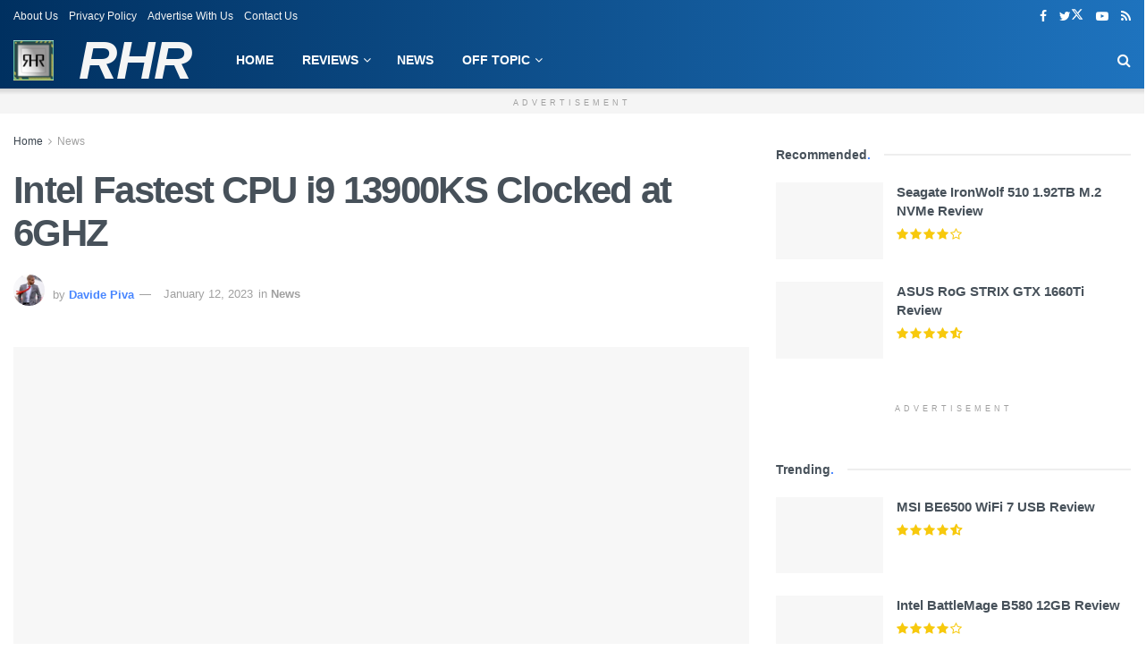

--- FILE ---
content_type: text/html; charset=UTF-8
request_url: https://realhardwarereviews.com/intel-fastest-cpu-i9-13900ks-clocked-at-6ghz/
body_size: 35253
content:
<!DOCTYPE html><!--[if lt IE 7]><html class="no-js lt-ie9 lt-ie8 lt-ie7" lang="en-US" prefix="og: https://ogp.me/ns#"> <![endif]--><!--[if IE 7]><html class="no-js lt-ie9 lt-ie8" lang="en-US" prefix="og: https://ogp.me/ns#"> <![endif]--><!--[if IE 8]><html class="no-js lt-ie9" lang="en-US" prefix="og: https://ogp.me/ns#"> <![endif]--><!--[if IE 9]><html class="no-js lt-ie10" lang="en-US" prefix="og: https://ogp.me/ns#"> <![endif]--><!--[if gt IE 8]><!--><html class="no-js" lang="en-US" prefix="og: https://ogp.me/ns#"><!--<![endif]--><head><script>var __ezHttpConsent={setByCat:function(src,tagType,attributes,category,force,customSetScriptFn=null){var setScript=function(){if(force||window.ezTcfConsent[category]){if(typeof customSetScriptFn==='function'){customSetScriptFn();}else{var scriptElement=document.createElement(tagType);scriptElement.src=src;attributes.forEach(function(attr){for(var key in attr){if(attr.hasOwnProperty(key)){scriptElement.setAttribute(key,attr[key]);}}});var firstScript=document.getElementsByTagName(tagType)[0];firstScript.parentNode.insertBefore(scriptElement,firstScript);}}};if(force||(window.ezTcfConsent&&window.ezTcfConsent.loaded)){setScript();}else if(typeof getEzConsentData==="function"){getEzConsentData().then(function(ezTcfConsent){if(ezTcfConsent&&ezTcfConsent.loaded){setScript();}else{console.error("cannot get ez consent data");force=true;setScript();}});}else{force=true;setScript();console.error("getEzConsentData is not a function");}},};</script>
<script>var ezTcfConsent=window.ezTcfConsent?window.ezTcfConsent:{loaded:false,store_info:false,develop_and_improve_services:false,measure_ad_performance:false,measure_content_performance:false,select_basic_ads:false,create_ad_profile:false,select_personalized_ads:false,create_content_profile:false,select_personalized_content:false,understand_audiences:false,use_limited_data_to_select_content:false,};function getEzConsentData(){return new Promise(function(resolve){document.addEventListener("ezConsentEvent",function(event){var ezTcfConsent=event.detail.ezTcfConsent;resolve(ezTcfConsent);});});}</script>
<script>if(typeof _setEzCookies!=='function'){function _setEzCookies(ezConsentData){var cookies=window.ezCookieQueue;for(var i=0;i<cookies.length;i++){var cookie=cookies[i];if(ezConsentData&&ezConsentData.loaded&&ezConsentData[cookie.tcfCategory]){document.cookie=cookie.name+"="+cookie.value;}}}}
window.ezCookieQueue=window.ezCookieQueue||[];if(typeof addEzCookies!=='function'){function addEzCookies(arr){window.ezCookieQueue=[...window.ezCookieQueue,...arr];}}
addEzCookies([{name:"ezoab_222014",value:"mod110; Path=/; Domain=realhardwarereviews.com; Max-Age=7200",tcfCategory:"store_info",isEzoic:"true",},{name:"ezosuibasgeneris-1",value:"52938519-c1a7-42df-476f-5d2a3fcf1e88; Path=/; Domain=realhardwarereviews.com; Expires=Fri, 22 Jan 2027 23:59:45 UTC; Secure; SameSite=None",tcfCategory:"understand_audiences",isEzoic:"true",}]);if(window.ezTcfConsent&&window.ezTcfConsent.loaded){_setEzCookies(window.ezTcfConsent);}else if(typeof getEzConsentData==="function"){getEzConsentData().then(function(ezTcfConsent){if(ezTcfConsent&&ezTcfConsent.loaded){_setEzCookies(window.ezTcfConsent);}else{console.error("cannot get ez consent data");_setEzCookies(window.ezTcfConsent);}});}else{console.error("getEzConsentData is not a function");_setEzCookies(window.ezTcfConsent);}</script><script type="text/javascript" data-ezscrex='false' data-cfasync='false'>window._ezaq = Object.assign({"edge_cache_status":11,"edge_response_time":282,"url":"https://realhardwarereviews.com/intel-fastest-cpu-i9-13900ks-clocked-at-6ghz/"}, typeof window._ezaq !== "undefined" ? window._ezaq : {});</script><script type="text/javascript" data-ezscrex='false' data-cfasync='false'>window._ezaq = Object.assign({"ab_test_id":"mod110"}, typeof window._ezaq !== "undefined" ? window._ezaq : {});window.__ez=window.__ez||{};window.__ez.tf={};</script><script type="text/javascript" data-ezscrex='false' data-cfasync='false'>window.ezDisableAds = true;</script><meta http-equiv="Content-Type" content="text/html; charset=UTF-8"/>
<script data-ezscrex='false' data-cfasync='false' data-pagespeed-no-defer>var __ez=__ez||{};__ez.stms=Date.now();__ez.evt={};__ez.script={};__ez.ck=__ez.ck||{};__ez.template={};__ez.template.isOrig=true;__ez.queue=__ez.queue||function(){var e=0,i=0,t=[],n=!1,o=[],r=[],s=!0,a=function(e,i,n,o,r,s,a){var l=arguments.length>7&&void 0!==arguments[7]?arguments[7]:window,d=this;this.name=e,this.funcName=i,this.parameters=null===n?null:w(n)?n:[n],this.isBlock=o,this.blockedBy=r,this.deleteWhenComplete=s,this.isError=!1,this.isComplete=!1,this.isInitialized=!1,this.proceedIfError=a,this.fWindow=l,this.isTimeDelay=!1,this.process=function(){f("... func = "+e),d.isInitialized=!0,d.isComplete=!0,f("... func.apply: "+e);var i=d.funcName.split("."),n=null,o=this.fWindow||window;i.length>3||(n=3===i.length?o[i[0]][i[1]][i[2]]:2===i.length?o[i[0]][i[1]]:o[d.funcName]),null!=n&&n.apply(null,this.parameters),!0===d.deleteWhenComplete&&delete t[e],!0===d.isBlock&&(f("----- F'D: "+d.name),m())}},l=function(e,i,t,n,o,r,s){var a=arguments.length>7&&void 0!==arguments[7]?arguments[7]:window,l=this;this.name=e,this.path=i,this.async=o,this.defer=r,this.isBlock=t,this.blockedBy=n,this.isInitialized=!1,this.isError=!1,this.isComplete=!1,this.proceedIfError=s,this.fWindow=a,this.isTimeDelay=!1,this.isPath=function(e){return"/"===e[0]&&"/"!==e[1]},this.getSrc=function(e){return void 0!==window.__ezScriptHost&&this.isPath(e)&&"banger.js"!==this.name?window.__ezScriptHost+e:e},this.process=function(){l.isInitialized=!0,f("... file = "+e);var i=this.fWindow?this.fWindow.document:document,t=i.createElement("script");t.src=this.getSrc(this.path),!0===o?t.async=!0:!0===r&&(t.defer=!0),t.onerror=function(){var e={url:window.location.href,name:l.name,path:l.path,user_agent:window.navigator.userAgent};"undefined"!=typeof _ezaq&&(e.pageview_id=_ezaq.page_view_id);var i=encodeURIComponent(JSON.stringify(e)),t=new XMLHttpRequest;t.open("GET","//g.ezoic.net/ezqlog?d="+i,!0),t.send(),f("----- ERR'D: "+l.name),l.isError=!0,!0===l.isBlock&&m()},t.onreadystatechange=t.onload=function(){var e=t.readyState;f("----- F'D: "+l.name),e&&!/loaded|complete/.test(e)||(l.isComplete=!0,!0===l.isBlock&&m())},i.getElementsByTagName("head")[0].appendChild(t)}},d=function(e,i){this.name=e,this.path="",this.async=!1,this.defer=!1,this.isBlock=!1,this.blockedBy=[],this.isInitialized=!0,this.isError=!1,this.isComplete=i,this.proceedIfError=!1,this.isTimeDelay=!1,this.process=function(){}};function c(e,i,n,s,a,d,c,u,f){var m=new l(e,i,n,s,a,d,c,f);!0===u?o[e]=m:r[e]=m,t[e]=m,h(m)}function h(e){!0!==u(e)&&0!=s&&e.process()}function u(e){if(!0===e.isTimeDelay&&!1===n)return f(e.name+" blocked = TIME DELAY!"),!0;if(w(e.blockedBy))for(var i=0;i<e.blockedBy.length;i++){var o=e.blockedBy[i];if(!1===t.hasOwnProperty(o))return f(e.name+" blocked = "+o),!0;if(!0===e.proceedIfError&&!0===t[o].isError)return!1;if(!1===t[o].isComplete)return f(e.name+" blocked = "+o),!0}return!1}function f(e){var i=window.location.href,t=new RegExp("[?&]ezq=([^&#]*)","i").exec(i);"1"===(t?t[1]:null)&&console.debug(e)}function m(){++e>200||(f("let's go"),p(o),p(r))}function p(e){for(var i in e)if(!1!==e.hasOwnProperty(i)){var t=e[i];!0===t.isComplete||u(t)||!0===t.isInitialized||!0===t.isError?!0===t.isError?f(t.name+": error"):!0===t.isComplete?f(t.name+": complete already"):!0===t.isInitialized&&f(t.name+": initialized already"):t.process()}}function w(e){return"[object Array]"==Object.prototype.toString.call(e)}return window.addEventListener("load",(function(){setTimeout((function(){n=!0,f("TDELAY -----"),m()}),5e3)}),!1),{addFile:c,addFileOnce:function(e,i,n,o,r,s,a,l,d){t[e]||c(e,i,n,o,r,s,a,l,d)},addDelayFile:function(e,i){var n=new l(e,i,!1,[],!1,!1,!0);n.isTimeDelay=!0,f(e+" ...  FILE! TDELAY"),r[e]=n,t[e]=n,h(n)},addFunc:function(e,n,s,l,d,c,u,f,m,p){!0===c&&(e=e+"_"+i++);var w=new a(e,n,s,l,d,u,f,p);!0===m?o[e]=w:r[e]=w,t[e]=w,h(w)},addDelayFunc:function(e,i,n){var o=new a(e,i,n,!1,[],!0,!0);o.isTimeDelay=!0,f(e+" ...  FUNCTION! TDELAY"),r[e]=o,t[e]=o,h(o)},items:t,processAll:m,setallowLoad:function(e){s=e},markLoaded:function(e){if(e&&0!==e.length){if(e in t){var i=t[e];!0===i.isComplete?f(i.name+" "+e+": error loaded duplicate"):(i.isComplete=!0,i.isInitialized=!0)}else t[e]=new d(e,!0);f("markLoaded dummyfile: "+t[e].name)}},logWhatsBlocked:function(){for(var e in t)!1!==t.hasOwnProperty(e)&&u(t[e])}}}();__ez.evt.add=function(e,t,n){e.addEventListener?e.addEventListener(t,n,!1):e.attachEvent?e.attachEvent("on"+t,n):e["on"+t]=n()},__ez.evt.remove=function(e,t,n){e.removeEventListener?e.removeEventListener(t,n,!1):e.detachEvent?e.detachEvent("on"+t,n):delete e["on"+t]};__ez.script.add=function(e){var t=document.createElement("script");t.src=e,t.async=!0,t.type="text/javascript",document.getElementsByTagName("head")[0].appendChild(t)};__ez.dot=__ez.dot||{};__ez.queue.addFileOnce('/detroitchicago/boise.js', '/detroitchicago/boise.js?gcb=195-0&cb=5', true, [], true, false, true, false);__ez.queue.addFileOnce('/parsonsmaize/abilene.js', '/parsonsmaize/abilene.js?gcb=195-0&cb=e80eca0cdb', true, [], true, false, true, false);__ez.queue.addFileOnce('/parsonsmaize/mulvane.js', '/parsonsmaize/mulvane.js?gcb=195-0&cb=e75e48eec0', true, ['/parsonsmaize/abilene.js'], true, false, true, false);__ez.queue.addFileOnce('/detroitchicago/birmingham.js', '/detroitchicago/birmingham.js?gcb=195-0&cb=539c47377c', true, ['/parsonsmaize/abilene.js'], true, false, true, false);</script>
<script data-ezscrex="false" type="text/javascript" data-cfasync="false">window._ezaq = Object.assign({"ad_cache_level":0,"adpicker_placement_cnt":0,"ai_placeholder_cache_level":0,"ai_placeholder_placement_cnt":-1,"article_category":"News","author":"Davide Piva","domain":"realhardwarereviews.com","domain_id":222014,"ezcache_level":0,"ezcache_skip_code":14,"has_bad_image":0,"has_bad_words":0,"is_sitespeed":0,"lt_cache_level":0,"publish_date":"2023-01-12","response_size":156670,"response_size_orig":150897,"response_time_orig":343,"template_id":120,"url":"https://realhardwarereviews.com/intel-fastest-cpu-i9-13900ks-clocked-at-6ghz/","word_count":0,"worst_bad_word_level":0}, typeof window._ezaq !== "undefined" ? window._ezaq : {});__ez.queue.markLoaded('ezaqBaseReady');</script>
<script type='text/javascript' data-ezscrex='false' data-cfasync='false'>
window.ezAnalyticsStatic = true;

function analyticsAddScript(script) {
	var ezDynamic = document.createElement('script');
	ezDynamic.type = 'text/javascript';
	ezDynamic.innerHTML = script;
	document.head.appendChild(ezDynamic);
}
function getCookiesWithPrefix() {
    var allCookies = document.cookie.split(';');
    var cookiesWithPrefix = {};

    for (var i = 0; i < allCookies.length; i++) {
        var cookie = allCookies[i].trim();

        for (var j = 0; j < arguments.length; j++) {
            var prefix = arguments[j];
            if (cookie.indexOf(prefix) === 0) {
                var cookieParts = cookie.split('=');
                var cookieName = cookieParts[0];
                var cookieValue = cookieParts.slice(1).join('=');
                cookiesWithPrefix[cookieName] = decodeURIComponent(cookieValue);
                break; // Once matched, no need to check other prefixes
            }
        }
    }

    return cookiesWithPrefix;
}
function productAnalytics() {
	var d = {"pr":[6],"omd5":"78e01cb17eaad328608c4004a0da154c","nar":"risk score"};
	d.u = _ezaq.url;
	d.p = _ezaq.page_view_id;
	d.v = _ezaq.visit_uuid;
	d.ab = _ezaq.ab_test_id;
	d.e = JSON.stringify(_ezaq);
	d.ref = document.referrer;
	d.c = getCookiesWithPrefix('active_template', 'ez', 'lp_');
	if(typeof ez_utmParams !== 'undefined') {
		d.utm = ez_utmParams;
	}

	var dataText = JSON.stringify(d);
	var xhr = new XMLHttpRequest();
	xhr.open('POST','/ezais/analytics?cb=1', true);
	xhr.onload = function () {
		if (xhr.status!=200) {
            return;
		}

        if(document.readyState !== 'loading') {
            analyticsAddScript(xhr.response);
            return;
        }

        var eventFunc = function() {
            if(document.readyState === 'loading') {
                return;
            }
            document.removeEventListener('readystatechange', eventFunc, false);
            analyticsAddScript(xhr.response);
        };

        document.addEventListener('readystatechange', eventFunc, false);
	};
	xhr.setRequestHeader('Content-Type','text/plain');
	xhr.send(dataText);
}
__ez.queue.addFunc("productAnalytics", "productAnalytics", null, true, ['ezaqBaseReady'], false, false, false, true);
</script><base href="https://realhardwarereviews.com/intel-fastest-cpu-i9-13900ks-clocked-at-6ghz/"/><script data-no-optimize="1">var litespeed_docref=sessionStorage.getItem("litespeed_docref");litespeed_docref&&(Object.defineProperty(document,"referrer",{get:function(){return litespeed_docref}}),sessionStorage.removeItem("litespeed_docref"));</script> <meta name="viewport" content="width=device-width, initial-scale=1, user-scalable=yes"/><link rel="profile" href="https://gmpg.org/xfn/11" /><link rel="pingback" href="https://realhardwarereviews.com/xmlrpc.php"/><meta name="theme-color" content="#003060"/><meta name="msapplication-navbutton-color" content="#003060"/><meta name="apple-mobile-web-app-status-bar-style" content="#003060"/><meta property="og:type" content="article"/><meta property="og:title" content="Intel Fastest CPU i9 13900KS Clocked at 6GHZ"/><meta property="og:site_name" content="Real Hardware Reviews"/><meta property="og:description" content="Intel has announced the release of their newest and most powerful desktop processor yet, the 13th Gen Intel® Core™ i9-13900KS."/><meta property="og:url" content="https://realhardwarereviews.com/intel-fastest-cpu-i9-13900ks-clocked-at-6ghz/"/><meta property="og:locale" content="en_US"/><meta property="og:image" content="https://realhardwarereviews.com/wp-content/uploads/2023/01/Intel-13900KS-i9.jpg"/><meta property="og:image:height" content="1080"/><meta property="og:image:width" content="1920"/><meta property="article:published_time" content="2023-01-12T10:03:39-07:00"/><meta property="article:modified_time" content="2023-01-13T10:12:26-07:00"/><meta property="article:author" content="https://www.facebook.com/davidepiva91"/><meta property="article:section" content="News"/><meta property="article:tag" content="13900"/><meta property="article:tag" content="13900ks"/><meta property="article:tag" content="13th gen"/><meta property="article:tag" content="Intel"/><meta property="article:tag" content="Processor"/><meta name="twitter:card" content="summary_large_image"/><meta name="twitter:title" content="Intel Fastest CPU i9 13900KS Clocked at 6GHZ"/><meta name="twitter:description" content="Intel has announced the release of their newest and most powerful desktop processor yet, the 13th Gen Intel® Core™ i9-13900KS."/><meta name="twitter:url" content="https://realhardwarereviews.com/intel-fastest-cpu-i9-13900ks-clocked-at-6ghz/"/><meta name="twitter:site" content="http://www.davidepiva.com"/><meta name="twitter:image" content="https://realhardwarereviews.com/wp-content/uploads/2023/01/Intel-13900KS-i9.jpg"/><meta name="twitter:image:width" content="1920"/><meta name="twitter:image:height" content="1080"/><meta property="fb:app_id" content="881905488580551"/> <script data-no-defer="1" data-ezscrex="false" data-cfasync="false" data-pagespeed-no-defer="" data-cookieconsent="ignore">var ctPublicFunctions = {"_ajax_nonce":"1c2bda5089","_rest_nonce":"03fcf50cc3","_ajax_url":"\/wp-admin\/admin-ajax.php","_rest_url":"https:\/\/realhardwarereviews.com\/wp-json\/","data__cookies_type":"none","data__ajax_type":"rest","data__bot_detector_enabled":0,"data__frontend_data_log_enabled":1,"cookiePrefix":"","wprocket_detected":false,"host_url":"realhardwarereviews.com","text__ee_click_to_select":"Click to select the whole data","text__ee_original_email":"The complete one is","text__ee_got_it":"Got it","text__ee_blocked":"Blocked","text__ee_cannot_connect":"Cannot connect","text__ee_cannot_decode":"Can not decode email. Unknown reason","text__ee_email_decoder":"CleanTalk email decoder","text__ee_wait_for_decoding":"The magic is on the way!","text__ee_decoding_process":"Please wait a few seconds while we decode the contact data."}</script> <script data-no-defer="1" data-ezscrex="false" data-cfasync="false" data-pagespeed-no-defer="" data-cookieconsent="ignore">var ctPublic = {"_ajax_nonce":"1c2bda5089","settings__forms__check_internal":"0","settings__forms__check_external":"0","settings__forms__force_protection":0,"settings__forms__search_test":"1","settings__forms__wc_add_to_cart":"0","settings__data__bot_detector_enabled":0,"settings__sfw__anti_crawler":0,"blog_home":"https:\/\/realhardwarereviews.com\/","pixel__setting":"3","pixel__enabled":true,"pixel__url":"https:\/\/moderate1-v4.cleantalk.org\/pixel\/92c134b07a7718d7246215e8c867b75d.gif","data__email_check_before_post":"1","data__email_check_exist_post":0,"data__cookies_type":"none","data__key_is_ok":true,"data__visible_fields_required":true,"wl_brandname":"Anti-Spam by CleanTalk","wl_brandname_short":"CleanTalk","ct_checkjs_key":"7b2a8db89a0a2be6bb32864139c6f016cd6d231dfb3e2331af84d551fc9e00ee","emailEncoderPassKey":"dd90f52eef6e9ac980a5d547ddc731ab","bot_detector_forms_excluded":"W10=","advancedCacheExists":false,"varnishCacheExists":false,"wc_ajax_add_to_cart":true,"theRealPerson":{"phrases":{"trpHeading":"The Real Person Badge!","trpContent1":"The commenter acts as a real person and verified as not a bot.","trpContent2":" Anti-Spam by CleanTalk","trpContentLearnMore":"Learn more"},"trpContentLink":"https:\/\/cleantalk.org\/help\/the-real-person?utm_id=&amp;utm_term=&amp;utm_source=admin_side&amp;utm_medium=trp_badge&amp;utm_content=trp_badge_link_click&amp;utm_campaign=apbct_links","imgPersonUrl":"https:\/\/realhardwarereviews.com\/wp-content\/plugins\/cleantalk-spam-protect\/css\/images\/real_user.svg","imgShieldUrl":"https:\/\/realhardwarereviews.com\/wp-content\/plugins\/cleantalk-spam-protect\/css\/images\/shield.svg"}}</script> <script type="litespeed/javascript">var jnews_ajax_url='/?ajax-request=jnews'</script> <script type="litespeed/javascript">window.jnews=window.jnews||{},window.jnews.library=window.jnews.library||{},window.jnews.library=function(){"use strict";var e=this;e.win=window,e.doc=document,e.noop=function(){},e.globalBody=e.doc.getElementsByTagName("body")[0],e.globalBody=e.globalBody?e.globalBody:e.doc,e.win.jnewsDataStorage=e.win.jnewsDataStorage||{_storage:new WeakMap,put:function(e,t,n){this._storage.has(e)||this._storage.set(e,new Map),this._storage.get(e).set(t,n)},get:function(e,t){return this._storage.get(e).get(t)},has:function(e,t){return this._storage.has(e)&&this._storage.get(e).has(t)},remove:function(e,t){var n=this._storage.get(e).delete(t);return 0===!this._storage.get(e).size&&this._storage.delete(e),n}},e.windowWidth=function(){return e.win.innerWidth||e.docEl.clientWidth||e.globalBody.clientWidth},e.windowHeight=function(){return e.win.innerHeight||e.docEl.clientHeight||e.globalBody.clientHeight},e.requestAnimationFrame=e.win.requestAnimationFrame||e.win.webkitRequestAnimationFrame||e.win.mozRequestAnimationFrame||e.win.msRequestAnimationFrame||window.oRequestAnimationFrame||function(e){return setTimeout(e,1e3/60)},e.cancelAnimationFrame=e.win.cancelAnimationFrame||e.win.webkitCancelAnimationFrame||e.win.webkitCancelRequestAnimationFrame||e.win.mozCancelAnimationFrame||e.win.msCancelRequestAnimationFrame||e.win.oCancelRequestAnimationFrame||function(e){clearTimeout(e)},e.classListSupport="classList"in document.createElement("_"),e.hasClass=e.classListSupport?function(e,t){return e.classList.contains(t)}:function(e,t){return e.className.indexOf(t)>=0},e.addClass=e.classListSupport?function(t,n){e.hasClass(t,n)||t.classList.add(n)}:function(t,n){e.hasClass(t,n)||(t.className+=" "+n)},e.removeClass=e.classListSupport?function(t,n){e.hasClass(t,n)&&t.classList.remove(n)}:function(t,n){e.hasClass(t,n)&&(t.className=t.className.replace(n,""))},e.objKeys=function(e){var t=[];for(var n in e)Object.prototype.hasOwnProperty.call(e,n)&&t.push(n);return t},e.isObjectSame=function(e,t){var n=!0;return JSON.stringify(e)!==JSON.stringify(t)&&(n=!1),n},e.extend=function(){for(var e,t,n,o=arguments[0]||{},i=1,a=arguments.length;i<a;i++)if(null!==(e=arguments[i]))for(t in e)o!==(n=e[t])&&void 0!==n&&(o[t]=n);return o},e.dataStorage=e.win.jnewsDataStorage,e.isVisible=function(e){return 0!==e.offsetWidth&&0!==e.offsetHeight||e.getBoundingClientRect().length},e.getHeight=function(e){return e.offsetHeight||e.clientHeight||e.getBoundingClientRect().height},e.getWidth=function(e){return e.offsetWidth||e.clientWidth||e.getBoundingClientRect().width},e.supportsPassive=!1;try{var t=Object.defineProperty({},"passive",{get:function(){e.supportsPassive=!0}});"createEvent"in e.doc?e.win.addEventListener("test",null,t):"fireEvent"in e.doc&&e.win.attachEvent("test",null)}catch(e){}e.passiveOption=!!e.supportsPassive&&{passive:!0},e.setStorage=function(e,t){e="jnews-"+e;var n={expired:Math.floor(((new Date).getTime()+432e5)/1e3)};t=Object.assign(n,t);localStorage.setItem(e,JSON.stringify(t))},e.getStorage=function(e){e="jnews-"+e;var t=localStorage.getItem(e);return null!==t&&0<t.length?JSON.parse(localStorage.getItem(e)):{}},e.expiredStorage=function(){var t,n="jnews-";for(var o in localStorage)o.indexOf(n)>-1&&"undefined"!==(t=e.getStorage(o.replace(n,""))).expired&&t.expired<Math.floor((new Date).getTime()/1e3)&&localStorage.removeItem(o)},e.addEvents=function(t,n,o){for(var i in n){var a=["touchstart","touchmove"].indexOf(i)>=0&&!o&&e.passiveOption;"createEvent"in e.doc?t.addEventListener(i,n[i],a):"fireEvent"in e.doc&&t.attachEvent("on"+i,n[i])}},e.removeEvents=function(t,n){for(var o in n)"createEvent"in e.doc?t.removeEventListener(o,n[o]):"fireEvent"in e.doc&&t.detachEvent("on"+o,n[o])},e.triggerEvents=function(t,n,o){var i;o=o||{detail:null};return"createEvent"in e.doc?(!(i=e.doc.createEvent("CustomEvent")||new CustomEvent(n)).initCustomEvent||i.initCustomEvent(n,!0,!1,o),void t.dispatchEvent(i)):"fireEvent"in e.doc?((i=e.doc.createEventObject()).eventType=n,void t.fireEvent("on"+i.eventType,i)):void 0},e.getParents=function(t,n){void 0===n&&(n=e.doc);for(var o=[],i=t.parentNode,a=!1;!a;)if(i){var r=i;r.querySelectorAll(n).length?a=!0:(o.push(r),i=r.parentNode)}else o=[],a=!0;return o},e.forEach=function(e,t,n){for(var o=0,i=e.length;o<i;o++)t.call(n,e[o],o)},e.getText=function(e){return e.innerText||e.textContent},e.setText=function(e,t){var n="object"==typeof t?t.innerText||t.textContent:t;e.innerText&&(e.innerText=n),e.textContent&&(e.textContent=n)},e.httpBuildQuery=function(t){return e.objKeys(t).reduce(function t(n){var o=arguments.length>1&&void 0!==arguments[1]?arguments[1]:null;return function(i,a){var r=n[a];a=encodeURIComponent(a);var s=o?"".concat(o,"[").concat(a,"]"):a;return null==r||"function"==typeof r?(i.push("".concat(s,"=")),i):["number","boolean","string"].includes(typeof r)?(i.push("".concat(s,"=").concat(encodeURIComponent(r))),i):(i.push(e.objKeys(r).reduce(t(r,s),[]).join("&")),i)}}(t),[]).join("&")},e.get=function(t,n,o,i){return o="function"==typeof o?o:e.noop,e.ajax("GET",t,n,o,i)},e.post=function(t,n,o,i){return o="function"==typeof o?o:e.noop,e.ajax("POST",t,n,o,i)},e.ajax=function(t,n,o,i,a){var r=new XMLHttpRequest,s=n,c=e.httpBuildQuery(o);if(t=-1!=["GET","POST"].indexOf(t)?t:"GET",r.open(t,s+("GET"==t?"?"+c:""),!0),"POST"==t&&r.setRequestHeader("Content-type","application/x-www-form-urlencoded"),r.setRequestHeader("X-Requested-With","XMLHttpRequest"),r.onreadystatechange=function(){4===r.readyState&&200<=r.status&&300>r.status&&"function"==typeof i&&i.call(void 0,r.response)},void 0!==a&&!a){return{xhr:r,send:function(){r.send("POST"==t?c:null)}}}return r.send("POST"==t?c:null),{xhr:r}},e.scrollTo=function(t,n,o){function i(e,t,n){this.start=this.position(),this.change=e-this.start,this.currentTime=0,this.increment=20,this.duration=void 0===n?500:n,this.callback=t,this.finish=!1,this.animateScroll()}return Math.easeInOutQuad=function(e,t,n,o){return(e/=o/2)<1?n/2*e*e+t:-n/2*(--e*(e-2)-1)+t},i.prototype.stop=function(){this.finish=!0},i.prototype.move=function(t){e.doc.documentElement.scrollTop=t,e.globalBody.parentNode.scrollTop=t,e.globalBody.scrollTop=t},i.prototype.position=function(){return e.doc.documentElement.scrollTop||e.globalBody.parentNode.scrollTop||e.globalBody.scrollTop},i.prototype.animateScroll=function(){this.currentTime+=this.increment;var t=Math.easeInOutQuad(this.currentTime,this.start,this.change,this.duration);this.move(t),this.currentTime<this.duration&&!this.finish?e.requestAnimationFrame.call(e.win,this.animateScroll.bind(this)):this.callback&&"function"==typeof this.callback&&this.callback()},new i(t,n,o)},e.unwrap=function(t){var n,o=t;e.forEach(t,(function(e,t){n?n+=e:n=e})),o.replaceWith(n)},e.performance={start:function(e){performance.mark(e+"Start")},stop:function(e){performance.mark(e+"End"),performance.measure(e,e+"Start",e+"End")}},e.fps=function(){var t=0,n=0,o=0;!function(){var i=t=0,a=0,r=0,s=document.getElementById("fpsTable"),c=function(t){void 0===document.getElementsByTagName("body")[0]?e.requestAnimationFrame.call(e.win,(function(){c(t)})):document.getElementsByTagName("body")[0].appendChild(t)};null===s&&((s=document.createElement("div")).style.position="fixed",s.style.top="120px",s.style.left="10px",s.style.width="100px",s.style.height="20px",s.style.border="1px solid black",s.style.fontSize="11px",s.style.zIndex="100000",s.style.backgroundColor="white",s.id="fpsTable",c(s));var l=function(){o++,n=Date.now(),(a=(o/(r=(n-t)/1e3)).toPrecision(2))!=i&&(i=a,s.innerHTML=i+"fps"),1<r&&(t=n,o=0),e.requestAnimationFrame.call(e.win,l)};l()}()},e.instr=function(e,t){for(var n=0;n<t.length;n++)if(-1!==e.toLowerCase().indexOf(t[n].toLowerCase()))return!0},e.winLoad=function(t,n){function o(o){if("complete"===e.doc.readyState||"interactive"===e.doc.readyState)return!o||n?setTimeout(t,n||1):t(o),1}o()||e.addEvents(e.win,{load:o})},e.docReady=function(t,n){function o(o){if("complete"===e.doc.readyState||"interactive"===e.doc.readyState)return!o||n?setTimeout(t,n||1):t(o),1}o()||e.addEvents(e.doc,{DOMContentLiteSpeedLoaded:o})},e.fireOnce=function(){e.docReady((function(){e.assets=e.assets||[],e.assets.length&&(e.boot(),e.load_assets())}),50)},e.boot=function(){e.length&&e.doc.querySelectorAll("style[media]").forEach((function(e){"not all"==e.getAttribute("media")&&e.removeAttribute("media")}))},e.create_js=function(t,n){var o=e.doc.createElement("script");switch(o.setAttribute("src",t),n){case"defer":o.setAttribute("defer",!0);break;case"async":o.setAttribute("async",!0);break;case"deferasync":o.setAttribute("defer",!0),o.setAttribute("async",!0)}e.globalBody.appendChild(o)},e.load_assets=function(){"object"==typeof e.assets&&e.forEach(e.assets.slice(0),(function(t,n){var o="";t.defer&&(o+="defer"),t.async&&(o+="async"),e.create_js(t.url,o);var i=e.assets.indexOf(t);i>-1&&e.assets.splice(i,1)})),e.assets=jnewsoption.au_scripts=window.jnewsads=[]},e.setCookie=function(e,t,n){var o="";if(n){var i=new Date;i.setTime(i.getTime()+24*n*60*60*1e3),o="; expires="+i.toUTCString()}document.cookie=e+"="+(t||"")+o+"; path=/"},e.getCookie=function(e){for(var t=e+"=",n=document.cookie.split(";"),o=0;o<n.length;o++){for(var i=n[o];" "==i.charAt(0);)i=i.substring(1,i.length);if(0==i.indexOf(t))return i.substring(t.length,i.length)}return null},e.eraseCookie=function(e){document.cookie=e+"=; Path=/; Expires=Thu, 01 Jan 1970 00:00:01 GMT;"},e.docReady((function(){e.globalBody=e.globalBody==e.doc?e.doc.getElementsByTagName("body")[0]:e.globalBody,e.globalBody=e.globalBody?e.globalBody:e.doc})),e.winLoad((function(){e.winLoad((function(){var t=!1;if(void 0!==window.jnewsadmin)if(void 0!==window.file_version_checker){var n=e.objKeys(window.file_version_checker);n.length?n.forEach((function(e){t||"10.0.4"===window.file_version_checker[e]||(t=!0)})):t=!0}else t=!0;t&&(window.jnewsHelper.getMessage(),window.jnewsHelper.getNotice())}),2500)}))},window.jnews.library=new window.jnews.library</script> <title>Intel Fastest CPU i9 13900KS Clocked at 6GHZ</title><meta name="description" content="Intel has announced the release of their newest and most powerful desktop processor yet, the 13th Gen Intel® Core™ i9-13900KS. This processor represents a"/><meta name="robots" content="follow, index, max-snippet:-1, max-video-preview:-1, max-image-preview:large"/><link rel="canonical" href="https://realhardwarereviews.com/intel-fastest-cpu-i9-13900ks-clocked-at-6ghz/"/><meta property="og:locale" content="en_US"/><meta property="og:type" content="article"/><meta property="og:title" content="Intel Fastest CPU i9 13900KS Clocked at 6GHZ"/><meta property="og:description" content="Intel has announced the release of their newest and most powerful desktop processor yet, the 13th Gen Intel® Core™ i9-13900KS. This processor represents a"/><meta property="og:url" content="https://realhardwarereviews.com/intel-fastest-cpu-i9-13900ks-clocked-at-6ghz/"/><meta property="og:site_name" content="Real Hardware Reviews"/><meta property="article:publisher" content="https://www.facebook.com/realhardwarereviews"/><meta property="article:author" content="https://www.facebook.com/davidepiva91"/><meta property="article:tag" content="13900"/><meta property="article:tag" content="13900ks"/><meta property="article:tag" content="13th gen"/><meta property="article:tag" content="Intel"/><meta property="article:tag" content="Processor"/><meta property="article:section" content="News"/><meta property="og:updated_time" content="2023-01-13T10:12:26-07:00"/><meta property="og:image" content="https://realhardwarereviews.com/wp-content/uploads/2023/01/Intel-13900KS-i9.jpg"/><meta property="og:image:secure_url" content="https://realhardwarereviews.com/wp-content/uploads/2023/01/Intel-13900KS-i9.jpg"/><meta property="og:image:width" content="1920"/><meta property="og:image:height" content="1080"/><meta property="og:image:alt" content="13900KS"/><meta property="og:image:type" content="image/jpeg"/><meta name="twitter:card" content="summary_large_image"/><meta name="twitter:title" content="Intel Fastest CPU i9 13900KS Clocked at 6GHZ"/><meta name="twitter:description" content="Intel has announced the release of their newest and most powerful desktop processor yet, the 13th Gen Intel® Core™ i9-13900KS. This processor represents a"/><meta name="twitter:site" content="@http://twitter.com/real_hardware"/><meta name="twitter:creator" content="@http://twitter.com/real_hardware"/><meta name="twitter:image" content="https://realhardwarereviews.com/wp-content/uploads/2023/01/Intel-13900KS-i9.jpg"/><meta name="twitter:label1" content="Written by"/><meta name="twitter:data1" content="Davide Piva"/><meta name="twitter:label2" content="Time to read"/><meta name="twitter:data2" content="1 minute"/><link rel="dns-prefetch" href="//fonts.googleapis.com"/><link rel="preconnect" href="https://fonts.gstatic.com"/><link rel="alternate" type="application/rss+xml" title="Real Hardware Reviews » Feed" href="https://realhardwarereviews.com/feed/"/><link rel="alternate" type="application/rss+xml" title="Real Hardware Reviews » Comments Feed" href="https://realhardwarereviews.com/comments/feed/"/><link rel="alternate" type="application/rss+xml" title="Real Hardware Reviews » Intel Fastest CPU i9 13900KS Clocked at 6GHZ Comments Feed" href="https://realhardwarereviews.com/intel-fastest-cpu-i9-13900ks-clocked-at-6ghz/feed/"/><link rel="alternate" title="oEmbed (JSON)" type="application/json+oembed" href="https://realhardwarereviews.com/wp-json/oembed/1.0/embed?url=https%3A%2F%2Frealhardwarereviews.com%2Fintel-fastest-cpu-i9-13900ks-clocked-at-6ghz%2F"/><link rel="alternate" title="oEmbed (XML)" type="text/xml+oembed" href="https://realhardwarereviews.com/wp-json/oembed/1.0/embed?url=https%3A%2F%2Frealhardwarereviews.com%2Fintel-fastest-cpu-i9-13900ks-clocked-at-6ghz%2F&amp;format=xml"/>
 <script src="//www.googletagmanager.com/gtag/js?id=G-8MNHD22CEW" data-cfasync="false" data-wpfc-render="false" type="text/javascript" async=""></script> <script data-cfasync="false" data-wpfc-render="false" type="text/javascript">var mi_version = '9.11.1';
				var mi_track_user = true;
				var mi_no_track_reason = '';
								var MonsterInsightsDefaultLocations = {"page_location":"https:\/\/realhardwarereviews.com\/intel-fastest-cpu-i9-13900ks-clocked-at-6ghz\/"};
								if ( typeof MonsterInsightsPrivacyGuardFilter === 'function' ) {
					var MonsterInsightsLocations = (typeof MonsterInsightsExcludeQuery === 'object') ? MonsterInsightsPrivacyGuardFilter( MonsterInsightsExcludeQuery ) : MonsterInsightsPrivacyGuardFilter( MonsterInsightsDefaultLocations );
				} else {
					var MonsterInsightsLocations = (typeof MonsterInsightsExcludeQuery === 'object') ? MonsterInsightsExcludeQuery : MonsterInsightsDefaultLocations;
				}

								var disableStrs = [
										'ga-disable-G-8MNHD22CEW',
									];

				/* Function to detect opted out users */
				function __gtagTrackerIsOptedOut() {
					for (var index = 0; index < disableStrs.length; index++) {
						if (document.cookie.indexOf(disableStrs[index] + '=true') > -1) {
							return true;
						}
					}

					return false;
				}

				/* Disable tracking if the opt-out cookie exists. */
				if (__gtagTrackerIsOptedOut()) {
					for (var index = 0; index < disableStrs.length; index++) {
						window[disableStrs[index]] = true;
					}
				}

				/* Opt-out function */
				function __gtagTrackerOptout() {
					for (var index = 0; index < disableStrs.length; index++) {
						document.cookie = disableStrs[index] + '=true; expires=Thu, 31 Dec 2099 23:59:59 UTC; path=/';
						window[disableStrs[index]] = true;
					}
				}

				if ('undefined' === typeof gaOptout) {
					function gaOptout() {
						__gtagTrackerOptout();
					}
				}
								window.dataLayer = window.dataLayer || [];

				window.MonsterInsightsDualTracker = {
					helpers: {},
					trackers: {},
				};
				if (mi_track_user) {
					function __gtagDataLayer() {
						dataLayer.push(arguments);
					}

					function __gtagTracker(type, name, parameters) {
						if (!parameters) {
							parameters = {};
						}

						if (parameters.send_to) {
							__gtagDataLayer.apply(null, arguments);
							return;
						}

						if (type === 'event') {
														parameters.send_to = monsterinsights_frontend.v4_id;
							var hookName = name;
							if (typeof parameters['event_category'] !== 'undefined') {
								hookName = parameters['event_category'] + ':' + name;
							}

							if (typeof MonsterInsightsDualTracker.trackers[hookName] !== 'undefined') {
								MonsterInsightsDualTracker.trackers[hookName](parameters);
							} else {
								__gtagDataLayer('event', name, parameters);
							}
							
						} else {
							__gtagDataLayer.apply(null, arguments);
						}
					}

					__gtagTracker('js', new Date());
					__gtagTracker('set', {
						'developer_id.dZGIzZG': true,
											});
					if ( MonsterInsightsLocations.page_location ) {
						__gtagTracker('set', MonsterInsightsLocations);
					}
										__gtagTracker('config', 'G-8MNHD22CEW', {"forceSSL":"true"} );
										window.gtag = __gtagTracker;										(function () {
						/* https://developers.google.com/analytics/devguides/collection/analyticsjs/ */
						/* ga and __gaTracker compatibility shim. */
						var noopfn = function () {
							return null;
						};
						var newtracker = function () {
							return new Tracker();
						};
						var Tracker = function () {
							return null;
						};
						var p = Tracker.prototype;
						p.get = noopfn;
						p.set = noopfn;
						p.send = function () {
							var args = Array.prototype.slice.call(arguments);
							args.unshift('send');
							__gaTracker.apply(null, args);
						};
						var __gaTracker = function () {
							var len = arguments.length;
							if (len === 0) {
								return;
							}
							var f = arguments[len - 1];
							if (typeof f !== 'object' || f === null || typeof f.hitCallback !== 'function') {
								if ('send' === arguments[0]) {
									var hitConverted, hitObject = false, action;
									if ('event' === arguments[1]) {
										if ('undefined' !== typeof arguments[3]) {
											hitObject = {
												'eventAction': arguments[3],
												'eventCategory': arguments[2],
												'eventLabel': arguments[4],
												'value': arguments[5] ? arguments[5] : 1,
											}
										}
									}
									if ('pageview' === arguments[1]) {
										if ('undefined' !== typeof arguments[2]) {
											hitObject = {
												'eventAction': 'page_view',
												'page_path': arguments[2],
											}
										}
									}
									if (typeof arguments[2] === 'object') {
										hitObject = arguments[2];
									}
									if (typeof arguments[5] === 'object') {
										Object.assign(hitObject, arguments[5]);
									}
									if ('undefined' !== typeof arguments[1].hitType) {
										hitObject = arguments[1];
										if ('pageview' === hitObject.hitType) {
											hitObject.eventAction = 'page_view';
										}
									}
									if (hitObject) {
										action = 'timing' === arguments[1].hitType ? 'timing_complete' : hitObject.eventAction;
										hitConverted = mapArgs(hitObject);
										__gtagTracker('event', action, hitConverted);
									}
								}
								return;
							}

							function mapArgs(args) {
								var arg, hit = {};
								var gaMap = {
									'eventCategory': 'event_category',
									'eventAction': 'event_action',
									'eventLabel': 'event_label',
									'eventValue': 'event_value',
									'nonInteraction': 'non_interaction',
									'timingCategory': 'event_category',
									'timingVar': 'name',
									'timingValue': 'value',
									'timingLabel': 'event_label',
									'page': 'page_path',
									'location': 'page_location',
									'title': 'page_title',
									'referrer' : 'page_referrer',
								};
								for (arg in args) {
																		if (!(!args.hasOwnProperty(arg) || !gaMap.hasOwnProperty(arg))) {
										hit[gaMap[arg]] = args[arg];
									} else {
										hit[arg] = args[arg];
									}
								}
								return hit;
							}

							try {
								f.hitCallback();
							} catch (ex) {
							}
						};
						__gaTracker.create = newtracker;
						__gaTracker.getByName = newtracker;
						__gaTracker.getAll = function () {
							return [];
						};
						__gaTracker.remove = noopfn;
						__gaTracker.loaded = true;
						window['__gaTracker'] = __gaTracker;
					})();
									} else {
										console.log("");
					(function () {
						function __gtagTracker() {
							return null;
						}

						window['__gtagTracker'] = __gtagTracker;
						window['gtag'] = __gtagTracker;
					})();
									}</script> <style id="wp-img-auto-sizes-contain-inline-css" type="text/css">img:is([sizes=auto i],[sizes^="auto," i]){contain-intrinsic-size:3000px 1500px}
/*# sourceURL=wp-img-auto-sizes-contain-inline-css */</style><link data-optimized="2" rel="stylesheet" href="https://realhardwarereviews.com/wp-content/litespeed/ucss/27f9538af42a94f931a30c06bc77fe40.css?ver=f6205"/><style id="classic-theme-styles-inline-css" type="text/css">/*! This file is auto-generated */
.wp-block-button__link{color:#fff;background-color:#32373c;border-radius:9999px;box-shadow:none;text-decoration:none;padding:calc(.667em + 2px) calc(1.333em + 2px);font-size:1.125em}.wp-block-file__button{background:#32373c;color:#fff;text-decoration:none}
/*# sourceURL=/wp-includes/css/classic-themes.min.css */</style><style id="global-styles-inline-css" type="text/css">:root{--wp--preset--aspect-ratio--square: 1;--wp--preset--aspect-ratio--4-3: 4/3;--wp--preset--aspect-ratio--3-4: 3/4;--wp--preset--aspect-ratio--3-2: 3/2;--wp--preset--aspect-ratio--2-3: 2/3;--wp--preset--aspect-ratio--16-9: 16/9;--wp--preset--aspect-ratio--9-16: 9/16;--wp--preset--color--black: #000000;--wp--preset--color--cyan-bluish-gray: #abb8c3;--wp--preset--color--white: #ffffff;--wp--preset--color--pale-pink: #f78da7;--wp--preset--color--vivid-red: #cf2e2e;--wp--preset--color--luminous-vivid-orange: #ff6900;--wp--preset--color--luminous-vivid-amber: #fcb900;--wp--preset--color--light-green-cyan: #7bdcb5;--wp--preset--color--vivid-green-cyan: #00d084;--wp--preset--color--pale-cyan-blue: #8ed1fc;--wp--preset--color--vivid-cyan-blue: #0693e3;--wp--preset--color--vivid-purple: #9b51e0;--wp--preset--gradient--vivid-cyan-blue-to-vivid-purple: linear-gradient(135deg,rgb(6,147,227) 0%,rgb(155,81,224) 100%);--wp--preset--gradient--light-green-cyan-to-vivid-green-cyan: linear-gradient(135deg,rgb(122,220,180) 0%,rgb(0,208,130) 100%);--wp--preset--gradient--luminous-vivid-amber-to-luminous-vivid-orange: linear-gradient(135deg,rgb(252,185,0) 0%,rgb(255,105,0) 100%);--wp--preset--gradient--luminous-vivid-orange-to-vivid-red: linear-gradient(135deg,rgb(255,105,0) 0%,rgb(207,46,46) 100%);--wp--preset--gradient--very-light-gray-to-cyan-bluish-gray: linear-gradient(135deg,rgb(238,238,238) 0%,rgb(169,184,195) 100%);--wp--preset--gradient--cool-to-warm-spectrum: linear-gradient(135deg,rgb(74,234,220) 0%,rgb(151,120,209) 20%,rgb(207,42,186) 40%,rgb(238,44,130) 60%,rgb(251,105,98) 80%,rgb(254,248,76) 100%);--wp--preset--gradient--blush-light-purple: linear-gradient(135deg,rgb(255,206,236) 0%,rgb(152,150,240) 100%);--wp--preset--gradient--blush-bordeaux: linear-gradient(135deg,rgb(254,205,165) 0%,rgb(254,45,45) 50%,rgb(107,0,62) 100%);--wp--preset--gradient--luminous-dusk: linear-gradient(135deg,rgb(255,203,112) 0%,rgb(199,81,192) 50%,rgb(65,88,208) 100%);--wp--preset--gradient--pale-ocean: linear-gradient(135deg,rgb(255,245,203) 0%,rgb(182,227,212) 50%,rgb(51,167,181) 100%);--wp--preset--gradient--electric-grass: linear-gradient(135deg,rgb(202,248,128) 0%,rgb(113,206,126) 100%);--wp--preset--gradient--midnight: linear-gradient(135deg,rgb(2,3,129) 0%,rgb(40,116,252) 100%);--wp--preset--font-size--small: 13px;--wp--preset--font-size--medium: 20px;--wp--preset--font-size--large: 36px;--wp--preset--font-size--x-large: 42px;--wp--preset--spacing--20: 0.44rem;--wp--preset--spacing--30: 0.67rem;--wp--preset--spacing--40: 1rem;--wp--preset--spacing--50: 1.5rem;--wp--preset--spacing--60: 2.25rem;--wp--preset--spacing--70: 3.38rem;--wp--preset--spacing--80: 5.06rem;--wp--preset--shadow--natural: 6px 6px 9px rgba(0, 0, 0, 0.2);--wp--preset--shadow--deep: 12px 12px 50px rgba(0, 0, 0, 0.4);--wp--preset--shadow--sharp: 6px 6px 0px rgba(0, 0, 0, 0.2);--wp--preset--shadow--outlined: 6px 6px 0px -3px rgb(255, 255, 255), 6px 6px rgb(0, 0, 0);--wp--preset--shadow--crisp: 6px 6px 0px rgb(0, 0, 0);}:where(.is-layout-flex){gap: 0.5em;}:where(.is-layout-grid){gap: 0.5em;}body .is-layout-flex{display: flex;}.is-layout-flex{flex-wrap: wrap;align-items: center;}.is-layout-flex > :is(*, div){margin: 0;}body .is-layout-grid{display: grid;}.is-layout-grid > :is(*, div){margin: 0;}:where(.wp-block-columns.is-layout-flex){gap: 2em;}:where(.wp-block-columns.is-layout-grid){gap: 2em;}:where(.wp-block-post-template.is-layout-flex){gap: 1.25em;}:where(.wp-block-post-template.is-layout-grid){gap: 1.25em;}.has-black-color{color: var(--wp--preset--color--black) !important;}.has-cyan-bluish-gray-color{color: var(--wp--preset--color--cyan-bluish-gray) !important;}.has-white-color{color: var(--wp--preset--color--white) !important;}.has-pale-pink-color{color: var(--wp--preset--color--pale-pink) !important;}.has-vivid-red-color{color: var(--wp--preset--color--vivid-red) !important;}.has-luminous-vivid-orange-color{color: var(--wp--preset--color--luminous-vivid-orange) !important;}.has-luminous-vivid-amber-color{color: var(--wp--preset--color--luminous-vivid-amber) !important;}.has-light-green-cyan-color{color: var(--wp--preset--color--light-green-cyan) !important;}.has-vivid-green-cyan-color{color: var(--wp--preset--color--vivid-green-cyan) !important;}.has-pale-cyan-blue-color{color: var(--wp--preset--color--pale-cyan-blue) !important;}.has-vivid-cyan-blue-color{color: var(--wp--preset--color--vivid-cyan-blue) !important;}.has-vivid-purple-color{color: var(--wp--preset--color--vivid-purple) !important;}.has-black-background-color{background-color: var(--wp--preset--color--black) !important;}.has-cyan-bluish-gray-background-color{background-color: var(--wp--preset--color--cyan-bluish-gray) !important;}.has-white-background-color{background-color: var(--wp--preset--color--white) !important;}.has-pale-pink-background-color{background-color: var(--wp--preset--color--pale-pink) !important;}.has-vivid-red-background-color{background-color: var(--wp--preset--color--vivid-red) !important;}.has-luminous-vivid-orange-background-color{background-color: var(--wp--preset--color--luminous-vivid-orange) !important;}.has-luminous-vivid-amber-background-color{background-color: var(--wp--preset--color--luminous-vivid-amber) !important;}.has-light-green-cyan-background-color{background-color: var(--wp--preset--color--light-green-cyan) !important;}.has-vivid-green-cyan-background-color{background-color: var(--wp--preset--color--vivid-green-cyan) !important;}.has-pale-cyan-blue-background-color{background-color: var(--wp--preset--color--pale-cyan-blue) !important;}.has-vivid-cyan-blue-background-color{background-color: var(--wp--preset--color--vivid-cyan-blue) !important;}.has-vivid-purple-background-color{background-color: var(--wp--preset--color--vivid-purple) !important;}.has-black-border-color{border-color: var(--wp--preset--color--black) !important;}.has-cyan-bluish-gray-border-color{border-color: var(--wp--preset--color--cyan-bluish-gray) !important;}.has-white-border-color{border-color: var(--wp--preset--color--white) !important;}.has-pale-pink-border-color{border-color: var(--wp--preset--color--pale-pink) !important;}.has-vivid-red-border-color{border-color: var(--wp--preset--color--vivid-red) !important;}.has-luminous-vivid-orange-border-color{border-color: var(--wp--preset--color--luminous-vivid-orange) !important;}.has-luminous-vivid-amber-border-color{border-color: var(--wp--preset--color--luminous-vivid-amber) !important;}.has-light-green-cyan-border-color{border-color: var(--wp--preset--color--light-green-cyan) !important;}.has-vivid-green-cyan-border-color{border-color: var(--wp--preset--color--vivid-green-cyan) !important;}.has-pale-cyan-blue-border-color{border-color: var(--wp--preset--color--pale-cyan-blue) !important;}.has-vivid-cyan-blue-border-color{border-color: var(--wp--preset--color--vivid-cyan-blue) !important;}.has-vivid-purple-border-color{border-color: var(--wp--preset--color--vivid-purple) !important;}.has-vivid-cyan-blue-to-vivid-purple-gradient-background{background: var(--wp--preset--gradient--vivid-cyan-blue-to-vivid-purple) !important;}.has-light-green-cyan-to-vivid-green-cyan-gradient-background{background: var(--wp--preset--gradient--light-green-cyan-to-vivid-green-cyan) !important;}.has-luminous-vivid-amber-to-luminous-vivid-orange-gradient-background{background: var(--wp--preset--gradient--luminous-vivid-amber-to-luminous-vivid-orange) !important;}.has-luminous-vivid-orange-to-vivid-red-gradient-background{background: var(--wp--preset--gradient--luminous-vivid-orange-to-vivid-red) !important;}.has-very-light-gray-to-cyan-bluish-gray-gradient-background{background: var(--wp--preset--gradient--very-light-gray-to-cyan-bluish-gray) !important;}.has-cool-to-warm-spectrum-gradient-background{background: var(--wp--preset--gradient--cool-to-warm-spectrum) !important;}.has-blush-light-purple-gradient-background{background: var(--wp--preset--gradient--blush-light-purple) !important;}.has-blush-bordeaux-gradient-background{background: var(--wp--preset--gradient--blush-bordeaux) !important;}.has-luminous-dusk-gradient-background{background: var(--wp--preset--gradient--luminous-dusk) !important;}.has-pale-ocean-gradient-background{background: var(--wp--preset--gradient--pale-ocean) !important;}.has-electric-grass-gradient-background{background: var(--wp--preset--gradient--electric-grass) !important;}.has-midnight-gradient-background{background: var(--wp--preset--gradient--midnight) !important;}.has-small-font-size{font-size: var(--wp--preset--font-size--small) !important;}.has-medium-font-size{font-size: var(--wp--preset--font-size--medium) !important;}.has-large-font-size{font-size: var(--wp--preset--font-size--large) !important;}.has-x-large-font-size{font-size: var(--wp--preset--font-size--x-large) !important;}
:where(.wp-block-post-template.is-layout-flex){gap: 1.25em;}:where(.wp-block-post-template.is-layout-grid){gap: 1.25em;}
:where(.wp-block-term-template.is-layout-flex){gap: 1.25em;}:where(.wp-block-term-template.is-layout-grid){gap: 1.25em;}
:where(.wp-block-columns.is-layout-flex){gap: 2em;}:where(.wp-block-columns.is-layout-grid){gap: 2em;}
:root :where(.wp-block-pullquote){font-size: 1.5em;line-height: 1.6;}
/*# sourceURL=global-styles-inline-css */</style> <script type="litespeed/javascript" data-src="https://realhardwarereviews.com/wp-includes/js/jquery/jquery.min.js" id="jquery-core-js"></script> <script id="cegg-price-alert-js-extra" type="litespeed/javascript">var ceggPriceAlert={"ajaxurl":"https://realhardwarereviews.com/wp-admin/admin-ajax.php","nonce":"aacc270120"}</script> <script type="litespeed/javascript" data-src="https://realhardwarereviews.com/wp-content/plugins/google-analytics-for-wordpress/assets/js/frontend-gtag.min.js" id="monsterinsights-frontend-script-js" data-wp-strategy="async"></script> <script data-cfasync="false" data-wpfc-render="false" type="text/javascript" id="monsterinsights-frontend-script-js-extra">/*  */
var monsterinsights_frontend = {"js_events_tracking":"true","download_extensions":"doc,pdf,ppt,zip,xls,docx,pptx,xlsx","inbound_paths":"[]","home_url":"https:\/\/realhardwarereviews.com","hash_tracking":"false","v4_id":"G-8MNHD22CEW"};/*  */</script> <link rel="https://api.w.org/" href="https://realhardwarereviews.com/wp-json/"/><link rel="alternate" title="JSON" type="application/json" href="https://realhardwarereviews.com/wp-json/wp/v2/posts/12043"/><link rel="EditURI" type="application/rsd+xml" title="RSD" href="https://realhardwarereviews.com/xmlrpc.php?rsd"/><meta name="generator" content="WordPress 6.9"/><link rel="shortlink" href="https://realhardwarereviews.com/?p=12043"/><style>.ppw-ppf-input-container { background-color: !important; padding: px!important; border-radius: px!important; } .ppw-ppf-input-container div.ppw-ppf-headline { font-size: px!important; font-weight: !important; color: !important; } .ppw-ppf-input-container div.ppw-ppf-desc { font-size: px!important; font-weight: !important; color: !important; } .ppw-ppf-input-container label.ppw-pwd-label { font-size: px!important; font-weight: !important; color: !important; } div.ppwp-wrong-pw-error { font-size: px!important; font-weight: !important; color: #dc3232!important; background: !important; } .ppw-ppf-input-container input[type='submit'] { color: !important; background: !important; } .ppw-ppf-input-container input[type='submit']:hover { color: !important; background: !important; } .ppw-ppf-desc-below { font-size: px!important; font-weight: !important; color: !important; }</style><style>.ppw-form { background-color: !important; padding: px!important; border-radius: px!important; } .ppw-headline.ppw-pcp-pf-headline { font-size: px!important; font-weight: !important; color: !important; } .ppw-description.ppw-pcp-pf-desc { font-size: px!important; font-weight: !important; color: !important; } .ppw-pcp-pf-desc-above-btn { display: block; } .ppw-pcp-pf-desc-below-form { font-size: px!important; font-weight: !important; color: !important; } .ppw-input label.ppw-pcp-password-label { font-size: px!important; font-weight: !important; color: !important; } .ppw-form input[type='submit'] { color: !important; background: !important; } .ppw-form input[type='submit']:hover { color: !important; background: !important; } div.ppw-error.ppw-pcp-pf-error-msg { font-size: px!important; font-weight: !important; color: #dc3232!important; background: !important; }</style><meta name="generator" content="Elementor 3.34.0; features: additional_custom_breakpoints; settings: css_print_method-external, google_font-enabled, font_display-swap"/><style>.e-con.e-parent:nth-of-type(n+4):not(.e-lazyloaded):not(.e-no-lazyload),
				.e-con.e-parent:nth-of-type(n+4):not(.e-lazyloaded):not(.e-no-lazyload) * {
					background-image: none !important;
				}
				@media screen and (max-height: 1024px) {
					.e-con.e-parent:nth-of-type(n+3):not(.e-lazyloaded):not(.e-no-lazyload),
					.e-con.e-parent:nth-of-type(n+3):not(.e-lazyloaded):not(.e-no-lazyload) * {
						background-image: none !important;
					}
				}
				@media screen and (max-height: 640px) {
					.e-con.e-parent:nth-of-type(n+2):not(.e-lazyloaded):not(.e-no-lazyload),
					.e-con.e-parent:nth-of-type(n+2):not(.e-lazyloaded):not(.e-no-lazyload) * {
						background-image: none !important;
					}
				}</style> <script type="application/ld+json">{"@context":"http:\/\/schema.org","@type":"Organization","@id":"https:\/\/realhardwarereviews.com\/#organization","url":"https:\/\/realhardwarereviews.com\/","name":"Real Hardware Reviews","logo":{"@type":"ImageObject","url":"https:\/\/storage.googleapis.com\/stateless-www-realhardwarerevi\/2023\/02\/20099045-rhrlogo-main-site.png"},"sameAs":["https:\/\/www.facebook.com\/realhardwarereviews\/","https:\/\/twitter.com\/real_hardware","https:\/\/www.youtube.com\/user\/RealHardwareReviews","#"]}</script> <script type="application/ld+json">{"@context":"http:\/\/schema.org","@type":"WebSite","@id":"https:\/\/realhardwarereviews.com\/#website","url":"https:\/\/realhardwarereviews.com\/","name":"Real Hardware Reviews","potentialAction":{"@type":"SearchAction","target":"https:\/\/realhardwarereviews.com\/?s={search_term_string}","query-input":"required name=search_term_string"}}</script> <link rel="icon" href="https://realhardwarereviews.com/wp-content/uploads/2017/12/61954753-cropped-mainlogosite-32x32.png" sizes="32x32"/><link rel="icon" href="https://realhardwarereviews.com/wp-content/uploads/2017/12/61954753-cropped-mainlogosite-192x192.png" sizes="192x192"/><link rel="apple-touch-icon" href="https://realhardwarereviews.com/wp-content/uploads/2017/12/61954753-cropped-mainlogosite-180x180.png"/><meta name="msapplication-TileImage" content="https://realhardwarereviews.com/wp-content/uploads/2017/12/61954753-cropped-mainlogosite-270x270.png"/> <script></script><style id="jeg_dynamic_css" type="text/css" data-type="jeg_custom-css">.jeg_container, .jeg_content, .jeg_boxed .jeg_main .jeg_container, .jeg_autoload_separator { background-color : #ffffff; } body { --j-body-color : #39434d; --j-accent-color : #4886ff; --j-heading-color : #47515a; } body,.jeg_newsfeed_list .tns-outer .tns-controls button,.jeg_filter_button,.owl-carousel .owl-nav div,.jeg_readmore,.jeg_hero_style_7 .jeg_post_meta a,.widget_calendar thead th,.widget_calendar tfoot a,.jeg_socialcounter a,.entry-header .jeg_meta_like a,.entry-header .jeg_meta_comment a,.entry-header .jeg_meta_donation a,.entry-header .jeg_meta_bookmark a,.entry-content tbody tr:hover,.entry-content th,.jeg_splitpost_nav li:hover a,#breadcrumbs a,.jeg_author_socials a:hover,.jeg_footer_content a,.jeg_footer_bottom a,.jeg_cartcontent,.woocommerce .woocommerce-breadcrumb a { color : #39434d; } a, .jeg_menu_style_5>li>a:hover, .jeg_menu_style_5>li.sfHover>a, .jeg_menu_style_5>li.current-menu-item>a, .jeg_menu_style_5>li.current-menu-ancestor>a, .jeg_navbar .jeg_menu:not(.jeg_main_menu)>li>a:hover, .jeg_midbar .jeg_menu:not(.jeg_main_menu)>li>a:hover, .jeg_side_tabs li.active, .jeg_block_heading_5 strong, .jeg_block_heading_6 strong, .jeg_block_heading_7 strong, .jeg_block_heading_8 strong, .jeg_subcat_list li a:hover, .jeg_subcat_list li button:hover, .jeg_pl_lg_7 .jeg_thumb .jeg_post_category a, .jeg_pl_xs_2:before, .jeg_pl_xs_4 .jeg_postblock_content:before, .jeg_postblock .jeg_post_title a:hover, .jeg_hero_style_6 .jeg_post_title a:hover, .jeg_sidefeed .jeg_pl_xs_3 .jeg_post_title a:hover, .widget_jnews_popular .jeg_post_title a:hover, .jeg_meta_author a, .widget_archive li a:hover, .widget_pages li a:hover, .widget_meta li a:hover, .widget_recent_entries li a:hover, .widget_rss li a:hover, .widget_rss cite, .widget_categories li a:hover, .widget_categories li.current-cat>a, #breadcrumbs a:hover, .jeg_share_count .counts, .commentlist .bypostauthor>.comment-body>.comment-author>.fn, span.required, .jeg_review_title, .bestprice .price, .authorlink a:hover, .jeg_vertical_playlist .jeg_video_playlist_play_icon, .jeg_vertical_playlist .jeg_video_playlist_item.active .jeg_video_playlist_thumbnail:before, .jeg_horizontal_playlist .jeg_video_playlist_play, .woocommerce li.product .pricegroup .button, .widget_display_forums li a:hover, .widget_display_topics li:before, .widget_display_replies li:before, .widget_display_views li:before, .bbp-breadcrumb a:hover, .jeg_mobile_menu li.sfHover>a, .jeg_mobile_menu li a:hover, .split-template-6 .pagenum, .jeg_mobile_menu_style_5>li>a:hover, .jeg_mobile_menu_style_5>li.sfHover>a, .jeg_mobile_menu_style_5>li.current-menu-item>a, .jeg_mobile_menu_style_5>li.current-menu-ancestor>a, .jeg_mobile_menu.jeg_menu_dropdown li.open > div > a { color : #4886ff; } .jeg_menu_style_1>li>a:before, .jeg_menu_style_2>li>a:before, .jeg_menu_style_3>li>a:before, .jeg_side_toggle, .jeg_slide_caption .jeg_post_category a, .jeg_slider_type_1_wrapper .tns-controls button.tns-next, .jeg_block_heading_1 .jeg_block_title span, .jeg_block_heading_2 .jeg_block_title span, .jeg_block_heading_3, .jeg_block_heading_4 .jeg_block_title span, .jeg_block_heading_6:after, .jeg_pl_lg_box .jeg_post_category a, .jeg_pl_md_box .jeg_post_category a, .jeg_readmore:hover, .jeg_thumb .jeg_post_category a, .jeg_block_loadmore a:hover, .jeg_postblock.alt .jeg_block_loadmore a:hover, .jeg_block_loadmore a.active, .jeg_postblock_carousel_2 .jeg_post_category a, .jeg_heroblock .jeg_post_category a, .jeg_pagenav_1 .page_number.active, .jeg_pagenav_1 .page_number.active:hover, input[type="submit"], .btn, .button, .widget_tag_cloud a:hover, .popularpost_item:hover .jeg_post_title a:before, .jeg_splitpost_4 .page_nav, .jeg_splitpost_5 .page_nav, .jeg_post_via a:hover, .jeg_post_source a:hover, .jeg_post_tags a:hover, .comment-reply-title small a:before, .comment-reply-title small a:after, .jeg_storelist .productlink, .authorlink li.active a:before, .jeg_footer.dark .socials_widget:not(.nobg) a:hover .fa, div.jeg_breakingnews_title, .jeg_overlay_slider_bottom_wrapper .tns-controls button, .jeg_overlay_slider_bottom_wrapper .tns-controls button:hover, .jeg_vertical_playlist .jeg_video_playlist_current, .woocommerce span.onsale, .woocommerce #respond input#submit:hover, .woocommerce a.button:hover, .woocommerce button.button:hover, .woocommerce input.button:hover, .woocommerce #respond input#submit.alt, .woocommerce a.button.alt, .woocommerce button.button.alt, .woocommerce input.button.alt, .jeg_popup_post .caption, .jeg_footer.dark input[type="submit"], .jeg_footer.dark .btn, .jeg_footer.dark .button, .footer_widget.widget_tag_cloud a:hover, .jeg_inner_content .content-inner .jeg_post_category a:hover, #buddypress .standard-form button, #buddypress a.button, #buddypress input[type="submit"], #buddypress input[type="button"], #buddypress input[type="reset"], #buddypress ul.button-nav li a, #buddypress .generic-button a, #buddypress .generic-button button, #buddypress .comment-reply-link, #buddypress a.bp-title-button, #buddypress.buddypress-wrap .members-list li .user-update .activity-read-more a, div#buddypress .standard-form button:hover, div#buddypress a.button:hover, div#buddypress input[type="submit"]:hover, div#buddypress input[type="button"]:hover, div#buddypress input[type="reset"]:hover, div#buddypress ul.button-nav li a:hover, div#buddypress .generic-button a:hover, div#buddypress .generic-button button:hover, div#buddypress .comment-reply-link:hover, div#buddypress a.bp-title-button:hover, div#buddypress.buddypress-wrap .members-list li .user-update .activity-read-more a:hover, #buddypress #item-nav .item-list-tabs ul li a:before, .jeg_inner_content .jeg_meta_container .follow-wrapper a { background-color : #4886ff; } .jeg_block_heading_7 .jeg_block_title span, .jeg_readmore:hover, .jeg_block_loadmore a:hover, .jeg_block_loadmore a.active, .jeg_pagenav_1 .page_number.active, .jeg_pagenav_1 .page_number.active:hover, .jeg_pagenav_3 .page_number:hover, .jeg_prevnext_post a:hover h3, .jeg_overlay_slider .jeg_post_category, .jeg_sidefeed .jeg_post.active, .jeg_vertical_playlist.jeg_vertical_playlist .jeg_video_playlist_item.active .jeg_video_playlist_thumbnail img, .jeg_horizontal_playlist .jeg_video_playlist_item.active { border-color : #4886ff; } .jeg_tabpost_nav li.active, .woocommerce div.product .woocommerce-tabs ul.tabs li.active, .jeg_mobile_menu_style_1>li.current-menu-item a, .jeg_mobile_menu_style_1>li.current-menu-ancestor a, .jeg_mobile_menu_style_2>li.current-menu-item::after, .jeg_mobile_menu_style_2>li.current-menu-ancestor::after, .jeg_mobile_menu_style_3>li.current-menu-item::before, .jeg_mobile_menu_style_3>li.current-menu-ancestor::before { border-bottom-color : #4886ff; } .jeg_post_share .jeg-icon svg { fill : #4886ff; } h1,h2,h3,h4,h5,h6,.jeg_post_title a,.entry-header .jeg_post_title,.jeg_hero_style_7 .jeg_post_title a,.jeg_block_title,.jeg_splitpost_bar .current_title,.jeg_video_playlist_title,.gallery-caption,.jeg_push_notification_button>a.button { color : #47515a; } .split-template-9 .pagenum, .split-template-10 .pagenum, .split-template-11 .pagenum, .split-template-12 .pagenum, .split-template-13 .pagenum, .split-template-15 .pagenum, .split-template-18 .pagenum, .split-template-20 .pagenum, .split-template-19 .current_title span, .split-template-20 .current_title span { background-color : #47515a; } .jeg_topbar .jeg_nav_row, .jeg_topbar .jeg_search_no_expand .jeg_search_input { line-height : 36px; } .jeg_topbar .jeg_nav_row, .jeg_topbar .jeg_nav_icon { height : 36px; } .jeg_topbar, .jeg_topbar.dark, .jeg_topbar.custom { background : #003060; background: -moz-linear-gradient(90deg, #003060 0%, #1e73be 100%);background: -webkit-linear-gradient(90deg, #003060 0%, #1e73be 100%);background: -o-linear-gradient(90deg, #003060 0%, #1e73be 100%);background: -ms-linear-gradient(90deg, #003060 0%, #1e73be 100%);background: linear-gradient(90deg, #003060 0%, #1e73be 100%); } .jeg_topbar, .jeg_topbar.dark { border-color : rgba(255,255,255,0); color : #f5f5f5; } .jeg_topbar .jeg_nav_item, .jeg_topbar.dark .jeg_nav_item { border-color : rgba(255,255,255,0); } .jeg_header .jeg_bottombar.jeg_navbar,.jeg_bottombar .jeg_nav_icon { height : 63px; } .jeg_header .jeg_bottombar.jeg_navbar, .jeg_header .jeg_bottombar .jeg_main_menu:not(.jeg_menu_style_1) > li > a, .jeg_header .jeg_bottombar .jeg_menu_style_1 > li, .jeg_header .jeg_bottombar .jeg_menu:not(.jeg_main_menu) > li > a { line-height : 63px; } .jeg_header .jeg_bottombar.jeg_navbar_wrapper:not(.jeg_navbar_boxed), .jeg_header .jeg_bottombar.jeg_navbar_boxed .jeg_nav_row { background : #003060; background: -moz-linear-gradient(90deg, #003060 0%, #1e73be 100%);background: -webkit-linear-gradient(90deg, #003060 0%, #1e73be 100%);background: -o-linear-gradient(90deg, #003060 0%, #1e73be 100%);background: -ms-linear-gradient(90deg, #003060 0%, #1e73be 100%);background: linear-gradient(90deg, #003060 0%, #1e73be 100%); } .jeg_header .jeg_bottombar, .jeg_header .jeg_bottombar.jeg_navbar_dark, .jeg_bottombar.jeg_navbar_boxed .jeg_nav_row, .jeg_bottombar.jeg_navbar_dark.jeg_navbar_boxed .jeg_nav_row { border-top-width : 0px; border-bottom-width : 0px; } .jeg_header_sticky .jeg_navbar_wrapper:not(.jeg_navbar_boxed), .jeg_header_sticky .jeg_navbar_boxed .jeg_nav_row { background: -moz-linear-gradient(90deg, #003060 0%, #1e73be 100%);background: -webkit-linear-gradient(90deg, #003060 0%, #1e73be 100%);background: -o-linear-gradient(90deg, #003060 0%, #1e73be 100%);background: -ms-linear-gradient(90deg, #003060 0%, #1e73be 100%);background: linear-gradient(90deg, #003060 0%, #1e73be 100%); } .jeg_stickybar, .jeg_stickybar.dark { border-bottom-width : 0px; } .jeg_mobile_midbar, .jeg_mobile_midbar.dark { background : #003060; } .jeg_header .socials_widget > a > i.fa:before { color : #ffffff; } .jeg_header .socials_widget.nobg > a > i > span.jeg-icon svg { fill : #ffffff; } .jeg_header .socials_widget.nobg > a > span.jeg-icon svg { fill : #ffffff; } .jeg_header .socials_widget > a > span.jeg-icon svg { fill : #ffffff; } .jeg_header .socials_widget > a > i > span.jeg-icon svg { fill : #ffffff; } .jeg_header .jeg_search_wrapper.jeg_search_popup_expand .jeg_search_form, .jeg_header .jeg_search_popup_expand .jeg_search_result { background : #39434d; } .jeg_header .jeg_search_expanded .jeg_search_popup_expand .jeg_search_form:before { border-bottom-color : #39434d; } .jeg_header .jeg_search_wrapper.jeg_search_popup_expand .jeg_search_form, .jeg_header .jeg_search_popup_expand .jeg_search_result, .jeg_header .jeg_search_popup_expand .jeg_search_result .search-noresult, .jeg_header .jeg_search_popup_expand .jeg_search_result .search-all-button { border-color : #39434d; } .jeg_header .jeg_search_expanded .jeg_search_popup_expand .jeg_search_form:after { border-bottom-color : #39434d; } .jeg_header .jeg_search_wrapper.jeg_search_popup_expand .jeg_search_form .jeg_search_input { border-color : #ffffff; } .jeg_header .jeg_search_popup_expand .jeg_search_result a, .jeg_header .jeg_search_popup_expand .jeg_search_result .search-link { color : #ffffff; } .jeg_nav_search { width : 100%; } .jeg_header .jeg_menu.jeg_main_menu > li > a { color : #ffffff; } .jeg_header .jeg_menu_style_4 > li > a:hover, .jeg_header .jeg_menu_style_4 > li.sfHover > a, .jeg_header .jeg_menu_style_4 > li.current-menu-item > a, .jeg_header .jeg_menu_style_4 > li.current-menu-ancestor > a, .jeg_navbar_dark .jeg_menu_style_4 > li > a:hover, .jeg_navbar_dark .jeg_menu_style_4 > li.sfHover > a, .jeg_navbar_dark .jeg_menu_style_4 > li.current-menu-item > a, .jeg_navbar_dark .jeg_menu_style_4 > li.current-menu-ancestor > a { background : rgba(255,255,255,0.1); } .jeg_header .jeg_navbar_wrapper .sf-arrows .sf-with-ul:after { color : rgba(255,255,255,0.4); } .jeg_navbar_wrapper .jeg_menu li > ul { background : #39434d; } .jeg_navbar_wrapper .jeg_menu li > ul li > a { color : #e1e3e7; } .jeg_navbar_wrapper .jeg_menu li > ul li:hover > a, .jeg_navbar_wrapper .jeg_menu li > ul li.sfHover > a, .jeg_navbar_wrapper .jeg_menu li > ul li.current-menu-item > a, .jeg_navbar_wrapper .jeg_menu li > ul li.current-menu-ancestor > a { background : #47515a; } .jeg_navbar_wrapper .jeg_menu li > ul li a { border-color : #47515a; } .jeg_megamenu .sub-menu .jeg_newsfeed_subcat { background-color : #323a42; border-right-color : #323a42; } .jeg_megamenu .sub-menu .jeg_newsfeed_subcat li.active { border-color : #323a42; background-color : #39434d; } .jeg_navbar_wrapper .jeg_megamenu .sub-menu .jeg_newsfeed_subcat li a { color : #ced3dc; } .jeg_megamenu .sub-menu .jeg_newsfeed_subcat li.active a { color : #ffffff; } .jeg_megamenu .sub-menu { background-color : #39434d; } .jeg_megamenu .sub-menu .newsfeed_overlay { background-color : rgba(255,255,255,0.05); } .jeg_megamenu .sub-menu .jeg_newsfeed_list .jeg_newsfeed_item .jeg_post_title a { color : #f6f7fb; } .jeg_newsfeed_tags h3 { color : #f6f7fb; } .jeg_navbar_wrapper .jeg_newsfeed_tags li a { color : #b5d5ff; } .jeg_newsfeed_tags { border-left-color : rgba(255,255,255,0.07); } .jeg_megamenu .sub-menu .jeg_newsfeed_list .tns-outer .tns-controls button { color : #ffffff; background-color : rgba(255,255,255,0.15); border-color : rgba(80,185,255,0); } .jeg_megamenu .sub-menu .jeg_newsfeed_list .tns-outer .tns-controls button:hover { background-color : #4886ff; } .jeg_nav_item.jeg_logo .site-title a { font-family: Roboto,Helvetica,Arial,sans-serif;font-weight : 900; font-style : italic;  } .jeg_stickybar .jeg_nav_item.jeg_logo .site-title a { font-family: Roboto,Helvetica,Arial,sans-serif;font-weight : 900; font-style : italic;  } .jeg_nav_item.jeg_mobile_logo .site-title a { font-family: Roboto,Helvetica,Arial,sans-serif;font-weight : 900; font-style : italic; color : #ffffff;  } body,input,textarea,select,.chosen-container-single .chosen-single,.btn,.button { font-family: Poppins,Helvetica,Arial,sans-serif; } .jeg_post_excerpt p, .content-inner p { font-family: "Open Sans",Helvetica,Arial,sans-serif; } @media only screen and (min-width : 1200px) { .container, .jeg_vc_content > .vc_row, .jeg_vc_content > .wpb-content-wrapper > .vc_row, .jeg_vc_content > .vc_element > .vc_row, .jeg_vc_content > .wpb-content-wrapper > .vc_element > .vc_row, .jeg_vc_content > .vc_row[data-vc-full-width="true"]:not([data-vc-stretch-content="true"]) > .jeg-vc-wrapper, .jeg_vc_content > .wpb-content-wrapper > .vc_row[data-vc-full-width="true"]:not([data-vc-stretch-content="true"]) > .jeg-vc-wrapper, .jeg_vc_content > .vc_element > .vc_row[data-vc-full-width="true"]:not([data-vc-stretch-content="true"]) > .jeg-vc-wrapper, .jeg_vc_content > .wpb-content-wrapper > .vc_element > .vc_row[data-vc-full-width="true"]:not([data-vc-stretch-content="true"]) > .jeg-vc-wrapper { max-width : 1370px; } .elementor-section.elementor-section-boxed > .elementor-container { max-width : 1370px; }  } @media only screen and (min-width : 1441px) { .container, .jeg_vc_content > .vc_row, .jeg_vc_content > .wpb-content-wrapper > .vc_row, .jeg_vc_content > .vc_element > .vc_row, .jeg_vc_content > .wpb-content-wrapper > .vc_element > .vc_row, .jeg_vc_content > .vc_row[data-vc-full-width="true"]:not([data-vc-stretch-content="true"]) > .jeg-vc-wrapper, .jeg_vc_content > .wpb-content-wrapper > .vc_row[data-vc-full-width="true"]:not([data-vc-stretch-content="true"]) > .jeg-vc-wrapper, .jeg_vc_content > .vc_element > .vc_row[data-vc-full-width="true"]:not([data-vc-stretch-content="true"]) > .jeg-vc-wrapper, .jeg_vc_content > .wpb-content-wrapper > .vc_element > .vc_row[data-vc-full-width="true"]:not([data-vc-stretch-content="true"]) > .jeg-vc-wrapper { max-width : 1400px; } .elementor-section.elementor-section-boxed > .elementor-container { max-width : 1400px; }  }</style><script type='text/javascript'>
var ezoTemplate = 'old_site_noads';
var ezouid = '1';
var ezoFormfactor = '1';
</script><script data-ezscrex="false" type='text/javascript'>
var soc_app_id = '0';
var did = 222014;
var ezdomain = 'realhardwarereviews.com';
var ezoicSearchable = 1;
</script></head><body class="wp-singular post-template-default single single-post postid-12043 single-format-standard wp-embed-responsive wp-theme-jnews jeg_toggle_light jeg_single_tpl_1 jnews jsc_normal elementor-default elementor-kit-12069 elementor-page elementor-page-12043"><div class="jeg_ad jeg_ad_top jnews_header_top_ads"><div class="ads-wrapper  "></div></div><div class="jeg_viewport"><div class="jeg_header_wrapper"><div class="jeg_header_instagram_wrapper"></div><div class="jeg_header normal"><div class="jeg_topbar jeg_container jeg_navbar_wrapper dark"><div class="container"><div class="jeg_nav_row"><div class="jeg_nav_col jeg_nav_left  jeg_nav_grow"><div class="item_wrap jeg_nav_alignleft"><div class="jeg_nav_item"><ul class="jeg_menu jeg_top_menu"><li id="menu-item-12663" class="menu-item menu-item-type-post_type menu-item-object-page menu-item-12663"><a href="https://realhardwarereviews.com/about-us/">About Us</a></li><li id="menu-item-12664" class="menu-item menu-item-type-post_type menu-item-object-page menu-item-privacy-policy menu-item-12664"><a rel="privacy-policy" href="https://realhardwarereviews.com/privacy/">Privacy Policy</a></li><li id="menu-item-12872" class="menu-item menu-item-type-post_type menu-item-object-page menu-item-12872"><a href="https://realhardwarereviews.com/advertise/">Advertise With Us</a></li><li id="menu-item-12665" class="menu-item menu-item-type-post_type menu-item-object-page menu-item-12665"><a href="https://realhardwarereviews.com/contact-us/">Contact Us</a></li></ul></div></div></div><div class="jeg_nav_col jeg_nav_center  jeg_nav_normal"><div class="item_wrap jeg_nav_aligncenter"></div></div><div class="jeg_nav_col jeg_nav_right  jeg_nav_normal"><div class="item_wrap jeg_nav_alignright"><div class="jeg_nav_item socials_widget jeg_social_icon_block nobg">
<a href="https://www.facebook.com/realhardwarereviews/" target="_blank" rel="external noopener nofollow" aria-label="Find us on Facebook" class="jeg_facebook"><i class="fa fa-facebook"></i> </a><a href="https://twitter.com/real_hardware" target="_blank" rel="external noopener nofollow" aria-label="Find us on Twitter" class="jeg_twitter"><i class="fa fa-twitter"><span class="jeg-icon icon-twitter"><svg xmlns="http://www.w3.org/2000/svg" height="1em" viewBox="0 0 512 512"><path d="M389.2 48h70.6L305.6 224.2 487 464H345L233.7 318.6 106.5 464H35.8L200.7 275.5 26.8 48H172.4L272.9 180.9 389.2 48zM364.4 421.8h39.1L151.1 88h-42L364.4 421.8z"></path></svg></span></i> </a><a href="https://www.youtube.com/user/RealHardwareReviews" target="_blank" rel="external noopener nofollow" aria-label="Find us on Youtube" class="jeg_youtube"><i class="fa fa-youtube-play"></i> </a><a href="#" target="_blank" rel="external noopener nofollow" aria-label="Find us on RSS" class="jeg_rss"><i class="fa fa-rss"></i> </a></div></div></div></div></div></div><div class="jeg_bottombar jeg_navbar jeg_container jeg_navbar_wrapper  jeg_navbar_shadow jeg_navbar_dark"><div class="container"><div class="jeg_nav_row"><div class="jeg_nav_col jeg_nav_left jeg_nav_normal"><div class="item_wrap jeg_nav_alignleft"><div class="jeg_nav_item jeg_nav_html">
<img data-lazyloaded="1" src="[data-uri]" data-src="https://storage.googleapis.com/stateless-www-realhardwarerevi/2023/02/28349e77-rhrlogo-main-revamp-mini.png" alt="Real Hardware Reviews" width="45" height="45" id="logo"/></div><div class="jeg_nav_item jeg_logo jeg_desktop_logo"><div class="site-title">
<a href="https://realhardwarereviews.com/" aria-label="Visit Homepage" style="padding: 0px 0px 0px 0px;">
RHR			</a></div></div><div class="jeg_nav_item jeg_main_menu_wrapper"><div class="jeg_mainmenu_wrap"><ul class="jeg_menu jeg_main_menu jeg_menu_style_4" data-animation="animate"><li id="menu-item-12901" class="menu-item menu-item-type-post_type menu-item-object-page menu-item-home menu-item-12901 bgnav" data-item-row="default"><a href="https://realhardwarereviews.com/">Home</a></li><li id="menu-item-12896" class="menu-item menu-item-type-custom menu-item-object-custom menu-item-has-children menu-item-12896 bgnav" data-item-row="default"><a href="#">Reviews</a><ul class="sub-menu"><li id="menu-item-12899" class="menu-item menu-item-type-taxonomy menu-item-object-category menu-item-12899 bgnav" data-item-row="default"><a href="https://realhardwarereviews.com/category/reviews/">All Reviews</a></li><li id="menu-item-12885" class="menu-item menu-item-type-taxonomy menu-item-object-category menu-item-12885 bgnav" data-item-row="default"><a href="https://realhardwarereviews.com/category/accessories/">Accessories</a></li><li id="menu-item-12891" class="menu-item menu-item-type-taxonomy menu-item-object-category menu-item-12891 bgnav" data-item-row="default"><a href="https://realhardwarereviews.com/category/cpu/">Processors (CPU)</a></li><li id="menu-item-12888" class="menu-item menu-item-type-taxonomy menu-item-object-category menu-item-12888 bgnav" data-item-row="default"><a href="https://realhardwarereviews.com/category/gpu/">GPU</a></li><li id="menu-item-12889" class="menu-item menu-item-type-taxonomy menu-item-object-category menu-item-12889 bgnav" data-item-row="default"><a href="https://realhardwarereviews.com/category/mobile/">Mobile</a></li><li id="menu-item-12887" class="menu-item menu-item-type-taxonomy menu-item-object-category menu-item-12887 bgnav" data-item-row="default"><a href="https://realhardwarereviews.com/category/games/">Games &amp; Software</a></li><li id="menu-item-12894" class="menu-item menu-item-type-taxonomy menu-item-object-category menu-item-12894 bgnav" data-item-row="default"><a href="https://realhardwarereviews.com/category/systems/">Systems</a></li><li id="menu-item-12886" class="menu-item menu-item-type-taxonomy menu-item-object-category menu-item-12886 bgnav" data-item-row="default"><a href="https://realhardwarereviews.com/category/cases/">Cases</a></li><li id="menu-item-12895" class="menu-item menu-item-type-taxonomy menu-item-object-category menu-item-12895 bgnav" data-item-row="default"><a href="https://realhardwarereviews.com/category/laptops/">Tablet &amp; Laptops</a></li><li id="menu-item-12892" class="menu-item menu-item-type-taxonomy menu-item-object-category menu-item-12892 bgnav" data-item-row="default"><a href="https://realhardwarereviews.com/category/ram/">Ram</a></li><li id="menu-item-12893" class="menu-item menu-item-type-taxonomy menu-item-object-category menu-item-12893 bgnav" data-item-row="default"><a href="https://realhardwarereviews.com/category/storage/">Storage</a></li><li id="menu-item-12890" class="menu-item menu-item-type-taxonomy menu-item-object-category menu-item-12890 bgnav" data-item-row="default"><a href="https://realhardwarereviews.com/category/motherboards/">Motherboards</a></li></ul></li><li id="menu-item-12900" class="menu-item menu-item-type-taxonomy menu-item-object-category current-post-ancestor current-menu-parent current-post-parent menu-item-12900 bgnav" data-item-row="default"><a href="https://realhardwarereviews.com/category/news/">News</a></li><li id="menu-item-3747" class="menu-item menu-item-type-custom menu-item-object-custom menu-item-has-children menu-item-3747 bgnav" data-item-row="default"><a href="#">Off Topic</a><ul class="sub-menu"><li id="menu-item-12898" class="menu-item menu-item-type-taxonomy menu-item-object-category menu-item-12898 bgnav" data-item-row="default"><a href="https://realhardwarereviews.com/category/off-topic/how-to/">How To</a></li><li id="menu-item-12897" class="menu-item menu-item-type-taxonomy menu-item-object-category menu-item-12897 bgnav" data-item-row="default"><a href="https://realhardwarereviews.com/category/off-topic/cryptocurrencies/">Cryptocurrencies</a></li></ul></li></ul></div></div></div></div><div class="jeg_nav_col jeg_nav_center jeg_nav_normal"><div class="item_wrap jeg_nav_aligncenter"></div></div><div class="jeg_nav_col jeg_nav_right jeg_nav_grow"><div class="item_wrap jeg_nav_alignright"><div class="jeg_nav_item jeg_search_wrapper search_icon jeg_search_popup_expand">
<a href="#" class="jeg_search_toggle" aria-label="Search Button"><i class="fa fa-search"></i></a><form apbct-form-sign="native_search" action="https://realhardwarereviews.com/" method="get" class="jeg_search_form" target="_top">
<input name="s" class="jeg_search_input" placeholder="Search..." type="text" value="" autocomplete="off"/>
<button aria-label="Search Button" type="submit" class="jeg_search_button btn"><i class="fa fa-search"></i></button>
<input class="apbct_special_field apbct_email_id__search_form" name="apbct__email_id__search_form" aria-label="apbct__label_id__search_form" type="text" size="30" maxlength="200" autocomplete="off" value=""/><input id="apbct_submit_id__search_form" class="apbct_special_field apbct__email_id__search_form" name="apbct__label_id__search_form" aria-label="apbct_submit_name__search_form" type="submit" size="30" maxlength="200" value="32843"/></form><div class="jeg_search_result jeg_search_hide with_result"><div class="search-result-wrapper"></div><div class="search-link search-noresult">
No Result</div><div class="search-link search-all-button">
<i class="fa fa-search"></i> View All Result</div></div></div></div></div></div></div></div></div></div><div class="jeg_header_sticky"><div class="sticky_blankspace"></div><div class="jeg_header normal"><div class="jeg_container"><div data-mode="fixed" class="jeg_stickybar jeg_navbar jeg_navbar_wrapper jeg_navbar_normal jeg_navbar_shadow jeg_navbar_dark"><div class="container"><div class="jeg_nav_row"><div class="jeg_nav_col jeg_nav_left jeg_nav_grow"><div class="item_wrap jeg_nav_alignleft"><div class="jeg_nav_item jeg_nav_html">
<img data-lazyloaded="1" src="[data-uri]" data-src="https://storage.googleapis.com/stateless-www-realhardwarerevi/2023/02/28349e77-rhrlogo-main-revamp-mini.png" alt="Real Hardware Reviews" width="45" height="45" id="logo"/></div><div class="jeg_nav_item jeg_logo"><div class="site-title">
<a href="https://realhardwarereviews.com/" aria-label="Visit Homepage">
RHR    	</a></div></div><div class="jeg_nav_item jeg_main_menu_wrapper"><div class="jeg_mainmenu_wrap"><ul class="jeg_menu jeg_main_menu jeg_menu_style_4" data-animation="animate"><li id="menu-item-12901" class="menu-item menu-item-type-post_type menu-item-object-page menu-item-home menu-item-12901 bgnav" data-item-row="default"><a href="https://realhardwarereviews.com/">Home</a></li><li id="menu-item-12896" class="menu-item menu-item-type-custom menu-item-object-custom menu-item-has-children menu-item-12896 bgnav" data-item-row="default"><a href="#">Reviews</a><ul class="sub-menu"><li id="menu-item-12899" class="menu-item menu-item-type-taxonomy menu-item-object-category menu-item-12899 bgnav" data-item-row="default"><a href="https://realhardwarereviews.com/category/reviews/">All Reviews</a></li><li id="menu-item-12885" class="menu-item menu-item-type-taxonomy menu-item-object-category menu-item-12885 bgnav" data-item-row="default"><a href="https://realhardwarereviews.com/category/accessories/">Accessories</a></li><li id="menu-item-12891" class="menu-item menu-item-type-taxonomy menu-item-object-category menu-item-12891 bgnav" data-item-row="default"><a href="https://realhardwarereviews.com/category/cpu/">Processors (CPU)</a></li><li id="menu-item-12888" class="menu-item menu-item-type-taxonomy menu-item-object-category menu-item-12888 bgnav" data-item-row="default"><a href="https://realhardwarereviews.com/category/gpu/">GPU</a></li><li id="menu-item-12889" class="menu-item menu-item-type-taxonomy menu-item-object-category menu-item-12889 bgnav" data-item-row="default"><a href="https://realhardwarereviews.com/category/mobile/">Mobile</a></li><li id="menu-item-12887" class="menu-item menu-item-type-taxonomy menu-item-object-category menu-item-12887 bgnav" data-item-row="default"><a href="https://realhardwarereviews.com/category/games/">Games &amp; Software</a></li><li id="menu-item-12894" class="menu-item menu-item-type-taxonomy menu-item-object-category menu-item-12894 bgnav" data-item-row="default"><a href="https://realhardwarereviews.com/category/systems/">Systems</a></li><li id="menu-item-12886" class="menu-item menu-item-type-taxonomy menu-item-object-category menu-item-12886 bgnav" data-item-row="default"><a href="https://realhardwarereviews.com/category/cases/">Cases</a></li><li id="menu-item-12895" class="menu-item menu-item-type-taxonomy menu-item-object-category menu-item-12895 bgnav" data-item-row="default"><a href="https://realhardwarereviews.com/category/laptops/">Tablet &amp; Laptops</a></li><li id="menu-item-12892" class="menu-item menu-item-type-taxonomy menu-item-object-category menu-item-12892 bgnav" data-item-row="default"><a href="https://realhardwarereviews.com/category/ram/">Ram</a></li><li id="menu-item-12893" class="menu-item menu-item-type-taxonomy menu-item-object-category menu-item-12893 bgnav" data-item-row="default"><a href="https://realhardwarereviews.com/category/storage/">Storage</a></li><li id="menu-item-12890" class="menu-item menu-item-type-taxonomy menu-item-object-category menu-item-12890 bgnav" data-item-row="default"><a href="https://realhardwarereviews.com/category/motherboards/">Motherboards</a></li></ul></li><li id="menu-item-12900" class="menu-item menu-item-type-taxonomy menu-item-object-category current-post-ancestor current-menu-parent current-post-parent menu-item-12900 bgnav" data-item-row="default"><a href="https://realhardwarereviews.com/category/news/">News</a></li><li id="menu-item-3747" class="menu-item menu-item-type-custom menu-item-object-custom menu-item-has-children menu-item-3747 bgnav" data-item-row="default"><a href="#">Off Topic</a><ul class="sub-menu"><li id="menu-item-12898" class="menu-item menu-item-type-taxonomy menu-item-object-category menu-item-12898 bgnav" data-item-row="default"><a href="https://realhardwarereviews.com/category/off-topic/how-to/">How To</a></li><li id="menu-item-12897" class="menu-item menu-item-type-taxonomy menu-item-object-category menu-item-12897 bgnav" data-item-row="default"><a href="https://realhardwarereviews.com/category/off-topic/cryptocurrencies/">Cryptocurrencies</a></li></ul></li></ul></div></div></div></div><div class="jeg_nav_col jeg_nav_center jeg_nav_normal"><div class="item_wrap jeg_nav_aligncenter"></div></div><div class="jeg_nav_col jeg_nav_right jeg_nav_normal"><div class="item_wrap jeg_nav_alignright"><div class="jeg_nav_item socials_widget jeg_social_icon_block nobg">
<a href="https://www.facebook.com/realhardwarereviews/" target="_blank" rel="external noopener nofollow" aria-label="Find us on Facebook" class="jeg_facebook"><i class="fa fa-facebook"></i> </a><a href="https://twitter.com/real_hardware" target="_blank" rel="external noopener nofollow" aria-label="Find us on Twitter" class="jeg_twitter"><i class="fa fa-twitter"><span class="jeg-icon icon-twitter"><svg xmlns="http://www.w3.org/2000/svg" height="1em" viewBox="0 0 512 512"><path d="M389.2 48h70.6L305.6 224.2 487 464H345L233.7 318.6 106.5 464H35.8L200.7 275.5 26.8 48H172.4L272.9 180.9 389.2 48zM364.4 421.8h39.1L151.1 88h-42L364.4 421.8z"></path></svg></span></i> </a><a href="https://www.youtube.com/user/RealHardwareReviews" target="_blank" rel="external noopener nofollow" aria-label="Find us on Youtube" class="jeg_youtube"><i class="fa fa-youtube-play"></i> </a><a href="#" target="_blank" rel="external noopener nofollow" aria-label="Find us on RSS" class="jeg_rss"><i class="fa fa-rss"></i> </a></div><div class="jeg_separator separator4"></div><div class="jeg_nav_item jeg_search_wrapper search_icon jeg_search_popup_expand">
<a href="#" class="jeg_search_toggle" aria-label="Search Button"><i class="fa fa-search"></i></a><form apbct-form-sign="native_search" action="https://realhardwarereviews.com/" method="get" class="jeg_search_form" target="_top">
<input name="s" class="jeg_search_input" placeholder="Search..." type="text" value="" autocomplete="off"/>
<button aria-label="Search Button" type="submit" class="jeg_search_button btn"><i class="fa fa-search"></i></button>
<input class="apbct_special_field apbct_email_id__search_form" name="apbct__email_id__search_form" aria-label="apbct__label_id__search_form" type="text" size="30" maxlength="200" autocomplete="off" value=""/><input id="apbct_submit_id__search_form" class="apbct_special_field apbct__email_id__search_form" name="apbct__label_id__search_form" aria-label="apbct_submit_name__search_form" type="submit" size="30" maxlength="200" value="44290"/></form><div class="jeg_search_result jeg_search_hide with_result"><div class="search-result-wrapper"></div><div class="search-link search-noresult">
No Result</div><div class="search-link search-all-button">
<i class="fa fa-search"></i> View All Result</div></div></div></div></div></div></div></div></div></div></div><div class="jeg_navbar_mobile_wrapper"><div class="jeg_navbar_mobile" data-mode="scroll"><div class="jeg_mobile_bottombar jeg_mobile_midbar jeg_container dark"><div class="container"><div class="jeg_nav_row"><div class="jeg_nav_col jeg_nav_left jeg_nav_normal"><div class="item_wrap jeg_nav_alignleft"><div class="jeg_nav_item">
<a href="#" aria-label="Show Menu" class="toggle_btn jeg_mobile_toggle"><i class="fa fa-bars"></i></a></div></div></div><div class="jeg_nav_col jeg_nav_center jeg_nav_grow"><div class="item_wrap jeg_nav_aligncenter"><div class="jeg_nav_item jeg_nav_html">
<img data-lazyloaded="1" src="[data-uri]" data-src="https://storage.googleapis.com/stateless-www-realhardwarerevi/2023/02/28349e77-rhrlogo-main-revamp-mini.png" alt="Real Hardware Reviews" width="40" height="40" id="logo"/></div><div class="jeg_nav_item jeg_mobile_logo"><div class="site-title">
<a href="https://realhardwarereviews.com/" aria-label="Visit Homepage">
RHR			</a></div></div></div></div><div class="jeg_nav_col jeg_nav_right jeg_nav_normal"><div class="item_wrap jeg_nav_alignright"><div class="jeg_nav_item jeg_search_wrapper jeg_search_popup_expand">
<a href="#" aria-label="Search Button" class="jeg_search_toggle"><i class="fa fa-search"></i></a><form apbct-form-sign="native_search" action="https://realhardwarereviews.com/" method="get" class="jeg_search_form" target="_top">
<input name="s" class="jeg_search_input" placeholder="Search..." type="text" value="" autocomplete="off"/>
<button aria-label="Search Button" type="submit" class="jeg_search_button btn"><i class="fa fa-search"></i></button>
<input class="apbct_special_field apbct_email_id__search_form" name="apbct__email_id__search_form" aria-label="apbct__label_id__search_form" type="text" size="30" maxlength="200" autocomplete="off" value=""/><input id="apbct_submit_id__search_form" class="apbct_special_field apbct__email_id__search_form" name="apbct__label_id__search_form" aria-label="apbct_submit_name__search_form" type="submit" size="30" maxlength="200" value="81652"/></form><div class="jeg_search_result jeg_search_hide with_result"><div class="search-result-wrapper"></div><div class="search-link search-noresult">
No Result</div><div class="search-link search-all-button">
<i class="fa fa-search"></i> View All Result</div></div></div></div></div></div></div></div></div><div class="sticky_blankspace" style="height: 60px;"></div></div><div class="jeg_ad jeg_ad_top jnews_header_bottom_ads"><div class="ads-wrapper  "><div class="ads_code"><div id="ezoic-pub-ad-placeholder-132"></div></div><div class="ads-text">ADVERTISEMENT</div></div></div><div class="post-wrapper"><div class="post-wrap"><div class="jeg_main "><div class="jeg_container"><div class="jeg_content jeg_singlepage"><div class="container"><div class="jeg_ad jeg_article jnews_article_top_ads"><div class="ads-wrapper  "></div></div><div class="row"><div class="jeg_main_content col-md-8"><div class="jeg_inner_content"><div class="jeg_breadcrumbs jeg_breadcrumb_container"><div id="breadcrumbs"><span class="">
<a href="https://realhardwarereviews.com">Home</a>
</span><i class="fa fa-angle-right"></i><span class="breadcrumb_last_link">
<a href="https://realhardwarereviews.com/category/news/">News</a>
</span></div></div><div class="entry-header"><h1 class="jeg_post_title">Intel Fastest CPU i9 13900KS Clocked at 6GHZ</h1><div class="jeg_meta_container"><div class="jeg_post_meta jeg_post_meta_1"><div class="meta_left"><div class="jeg_meta_author">
<img data-lazyloaded="1" src="[data-uri]" data-src="https://realhardwarereviews.com/wp-content/uploads/2015/10/IMG_8192-Edit-e1444889450844-100x100.jpg" width="80" height="80" data-srcset="https://realhardwarereviews.com/wp-content/uploads/2015/10/IMG_8192-Edit-e1444889450844-300x300.jpg 2x" alt="Davide Piva" class="avatar avatar-80 wp-user-avatar wp-user-avatar-80 alignnone photo"/>					<span class="meta_text">by</span>
<a href="https://realhardwarereviews.com/author/dave/">Davide Piva</a></div><div class="jeg_meta_date">
<a href="https://realhardwarereviews.com/intel-fastest-cpu-i9-13900ks-clocked-at-6ghz/">January 12, 2023</a></div><div class="jeg_meta_category">
<span><span class="meta_text">in</span>
<a href="https://realhardwarereviews.com/category/news/" rel="category tag">News</a>				</span></div></div><div class="meta_right"></div></div></div></div><div class="jeg_featured featured_image "><a href="https://realhardwarereviews.com/wp-content/uploads/2023/01/Intel-13900KS-i9.jpg"><div class="thumbnail-container animate-lazy" style="padding-bottom:56.222%"><img loading="lazy" width="667" height="375" src="https://realhardwarereviews.com/wp-content/themes/jnews/assets/img/jeg-empty.png" class="attachment-jnews-750x375 size-jnews-750x375 lazyload wp-post-image" alt="Intel Fastest CPU i9 13900KS Clocked at 6GHZ" decoding="async" sizes="(max-width: 667px) 100vw, 667px" data-src="https://realhardwarereviews.com/wp-content/uploads/2023/01/Intel-13900KS-i9.jpg" data-srcset="https://realhardwarereviews.com/wp-content/uploads/2023/01/Intel-13900KS-i9.jpg 1920w, https://realhardwarereviews.com/wp-content/uploads/2023/01/Intel-13900KS-i9-300x169.jpg 300w, https://realhardwarereviews.com/wp-content/uploads/2023/01/Intel-13900KS-i9-1024x576.jpg 1024w, https://realhardwarereviews.com/wp-content/uploads/2023/01/Intel-13900KS-i9-768x432.jpg 768w, https://realhardwarereviews.com/wp-content/uploads/2023/01/Intel-13900KS-i9-1536x864.jpg 1536w, https://realhardwarereviews.com/wp-content/uploads/2023/01/Intel-13900KS-i9-1080x608.jpg 1080w" data-sizes="auto" data-expand="700" title="Intel Fastest CPU i9 13900KS Clocked at 6GHZ 1"/></div></a></div><div class="jeg_share_top_container"><div class="jeg_share_button clearfix"><div class="jeg_share_stats"></div><div class="jeg_sharelist">
<a href="https://www.facebook.com/sharer.php?u=https%3A%2F%2Frealhardwarereviews.com%2Fintel-fastest-cpu-i9-13900ks-clocked-at-6ghz%2F" rel="nofollow" aria-label="Share on Facebook" class="jeg_btn-facebook expanded"><i class="fa fa-facebook-official"></i><span>Share on Facebook</span></a><a href="https://twitter.com/intent/tweet?text=Intel%20Fastest%20CPU%20i9%2013900KS%20Clocked%20at%206GHZ%20via%20%40%40real_hardware&amp;url=https%3A%2F%2Frealhardwarereviews.com%2Fintel-fastest-cpu-i9-13900ks-clocked-at-6ghz%2F" rel="nofollow" aria-label="Share on Twitter" class="jeg_btn-twitter expanded"><i class="fa fa-twitter"><svg xmlns="http://www.w3.org/2000/svg" height="1em" viewBox="0 0 512 512"><path d="M389.2 48h70.6L305.6 224.2 487 464H345L233.7 318.6 106.5 464H35.8L200.7 275.5 26.8 48H172.4L272.9 180.9 389.2 48zM364.4 421.8h39.1L151.1 88h-42L364.4 421.8z"></path></svg></i><span>Share on Twitter</span></a><a href="https://reddit.com/submit?url=https%3A%2F%2Frealhardwarereviews.com%2Fintel-fastest-cpu-i9-13900ks-clocked-at-6ghz%2F&amp;title=Intel%20Fastest%20CPU%20i9%2013900KS%20Clocked%20at%206GHZ" rel="nofollow" aria-label="Share on Reddit" class="jeg_btn-reddit "><i class="fa fa-reddit"></i></a><div class="share-secondary">
<a href="https://www.linkedin.com/shareArticle?url=https%3A%2F%2Frealhardwarereviews.com%2Fintel-fastest-cpu-i9-13900ks-clocked-at-6ghz%2F&amp;title=Intel%20Fastest%20CPU%20i9%2013900KS%20Clocked%20at%206GHZ" rel="nofollow" aria-label="Share on Linkedin" class="jeg_btn-linkedin "><i class="fa fa-linkedin"></i></a><a href="https://www.pinterest.com/pin/create/bookmarklet/?pinFave=1&amp;url=https%3A%2F%2Frealhardwarereviews.com%2Fintel-fastest-cpu-i9-13900ks-clocked-at-6ghz%2F&amp;media=https://realhardwarereviews.com/wp-content/uploads/2023/01/Intel-13900KS-i9.jpg&amp;description=Intel%20Fastest%20CPU%20i9%2013900KS%20Clocked%20at%206GHZ" rel="nofollow" aria-label="Share on Pinterest" class="jeg_btn-pinterest "><i class="fa fa-pinterest"></i></a></div>
<a href="#" class="jeg_btn-toggle" aria-label="Share on another social media platform"><i class="fa fa-share"></i></a></div></div></div><div class="jeg_ad jeg_article jnews_content_top_ads "><div class="ads-wrapper  "><div class="ads_code"><div id="ezoic-pub-ad-placeholder-127"></div></div><div class="ads-text">ADVERTISEMENT</div></div></div><div class="entry-content no-share"><div class="jeg_share_button share-float jeg_sticky_share clearfix share-normal"><div class="jeg_share_float_container"></div></div><div class="content-inner "><div class="egg-container egg-list"><div class="egg-listcontainer"><div class="cegg-list-logo-title cegg-mt5 cegg-mb15 visible-xs text-center">
<a rel="nofollow" target="_blank" href="https://www.amazon.com/dp/B0BCF54SR1?tag=rhr043-20&amp;linkCode=ogi&amp;th=1&amp;psc=1">Intel Core i9-13900K Desktop Processor 24 cores (8 P-cores + 16 E-cores) 36M Cache, up to 5.8 GHz</a></div><div class="row-products"><div class="col-md-2 col-sm-2 col-xs-12 cegg-image-cell">
<a rel="nofollow" target="_blank" href="https://www.amazon.com/dp/B0BCF54SR1?tag=rhr043-20&amp;linkCode=ogi&amp;th=1&amp;psc=1">
<img data-lazyloaded="1" src="[data-uri]" data-src="https://m.media-amazon.com/images/I/41mf+FfowUL._SL160_.jpg" alt="Intel Core i9-13900K Desktop Processor 24 cores (8 P-cores + 16 E-cores) 36M Cache, up to 5.8 GHz" width="81" height="100"/>                </a></div><div class="col-md-5 col-sm-5 col-xs-12 cegg-desc-cell hidden-xs"><div class="cegg-no-top-margin cegg-list-logo-title">
<a rel="nofollow" target="_blank" href="https://www.amazon.com/dp/B0BCF54SR1?tag=rhr043-20&amp;linkCode=ogi&amp;th=1&amp;psc=1">Intel Core i9-13900K Desktop Processor 24 cores (8 P-cores + 16 E-cores) 36M Cache, up to 5.8 GHz</a></div></div><div class="col-md-3 col-sm-3 col-xs-12 cegg-price-cell text-center"><div class="cegg-price-row"><div class="cegg-price cegg-price-color cegg-price-instock">$549.97</div><div class="text-muted">
<s>$629.99</s></div><div title="Last updated on January 21, 2026 1:22 pm" class="cegg-lineheight15 stock-status status-instock">
in stock</div><div class="cegg-font60 cegg-lineheight15">
10 new from $549.97</div><div class="cegg-font60 cegg-lineheight15">
5 used from $369.99</div><div class="cegg-font60 cegg-lineheight15">
as of January 21, 2026 1:22 pm                    <i class="egg-ico-info-circle cegg-disclaimer" title="As an Amazon associate I earn from qualifying purchases. Product prices and availability are accurate as of the date/time indicated and are subject to change. Any price and availability information displayed on Amazon at the time of purchase will apply to the purchase of this product."></i></div></div></div><div class="col-md-2 col-sm-2 col-xs-12 cegg-btn-cell"><div class="cegg-btn-row">
<a rel="nofollow" target="_blank" href="https://www.amazon.com/dp/B0BCF54SR1?tag=rhr043-20&amp;linkCode=ogi&amp;th=1&amp;psc=1" class="btn btn-danger btn-block"><span>BUY NOW</span></a></div><div class="text-center">
<small class="text-muted title-case">
Amazon.com                                    </small></div></div></div><div class="cegg-list-logo-title cegg-mt5 cegg-mb15 visible-xs text-center">
<a rel="nofollow" target="_blank" href="https://www.amazon.com/dp/B0BPXCRWB2?tag=rhr043-20&amp;linkCode=ogi&amp;th=1&amp;psc=1">Intel Core i9-13900KS Desktop Processor 24 cores (8 P-cores + 16 E-cores) 36MB Cache, up to 6.0 GHz</a></div><div class="row-products"><div class="col-md-2 col-sm-2 col-xs-12 cegg-image-cell">
<a rel="nofollow" target="_blank" href="https://www.amazon.com/dp/B0BPXCRWB2?tag=rhr043-20&amp;linkCode=ogi&amp;th=1&amp;psc=1">
<img data-lazyloaded="1" src="[data-uri]" data-src="https://m.media-amazon.com/images/I/31PuX47w1CL._SL160_.jpg" alt="Intel Core i9-13900KS Desktop Processor 24 cores (8 P-cores + 16 E-cores) 36MB Cache, up to 6.0 GHz" width="100" height="100"/>                </a></div><div class="col-md-5 col-sm-5 col-xs-12 cegg-desc-cell hidden-xs"><div class="cegg-no-top-margin cegg-list-logo-title">
<a rel="nofollow" target="_blank" href="https://www.amazon.com/dp/B0BPXCRWB2?tag=rhr043-20&amp;linkCode=ogi&amp;th=1&amp;psc=1">Intel Core i9-13900KS Desktop Processor 24 cores (8 P-cores + 16 E-cores) 36MB Cache, up to 6.0 GHz</a></div></div><div class="col-md-3 col-sm-3 col-xs-12 cegg-price-cell text-center"><div class="cegg-price-row"><div class="cegg-price cegg-price-color cegg-price-instock">$741.33</div><div class="text-muted">
<s>$774.99</s></div><div title="Last updated on January 21, 2026 1:22 pm" class="cegg-lineheight15 stock-status status-instock">
in stock</div><div class="cegg-font60 cegg-lineheight15">
14 new from $741.33</div><div class="cegg-font60 cegg-lineheight15">
2 used from $649.99</div><div class="cegg-font60 cegg-lineheight15">
as of January 21, 2026 1:22 pm                    <i class="egg-ico-info-circle cegg-disclaimer" title="As an Amazon associate I earn from qualifying purchases. Product prices and availability are accurate as of the date/time indicated and are subject to change. Any price and availability information displayed on Amazon at the time of purchase will apply to the purchase of this product."></i></div></div></div><div class="col-md-2 col-sm-2 col-xs-12 cegg-btn-cell"><div class="cegg-btn-row">
<a rel="nofollow" target="_blank" href="https://www.amazon.com/dp/B0BPXCRWB2?tag=rhr043-20&amp;linkCode=ogi&amp;th=1&amp;psc=1" class="btn btn-danger btn-block"><span>BUY NOW</span></a></div><div class="text-center">
<small class="text-muted title-case">
Amazon.com                                    </small></div></div></div><div class="cegg-list-logo-title cegg-mt5 cegg-mb15 visible-xs text-center">
<a rel="nofollow" target="_blank" href="https://www.amazon.com/dp/B0BCFM3CJ4?tag=rhr043-20&amp;linkCode=ogi&amp;th=1&amp;psc=1">Intel Core i9-13900KF Desktop Processor 24 cores (8 P-cores + 16 E-cores) 36M Cache, up to 5.8 GHz</a></div><div class="row-products"><div class="col-md-2 col-sm-2 col-xs-12 cegg-image-cell">
<a rel="nofollow" target="_blank" href="https://www.amazon.com/dp/B0BCFM3CJ4?tag=rhr043-20&amp;linkCode=ogi&amp;th=1&amp;psc=1">
<img data-lazyloaded="1" src="[data-uri]" data-src="https://m.media-amazon.com/images/I/41+w4CJQY0L._SL160_.jpg" alt="Intel Core i9-13900KF Desktop Processor 24 cores (8 P-cores + 16 E-cores) 36M Cache, up to 5.8 GHz" width="84" height="100"/>                </a></div><div class="col-md-5 col-sm-5 col-xs-12 cegg-desc-cell hidden-xs"><div class="cegg-no-top-margin cegg-list-logo-title">
<a rel="nofollow" target="_blank" href="https://www.amazon.com/dp/B0BCFM3CJ4?tag=rhr043-20&amp;linkCode=ogi&amp;th=1&amp;psc=1">Intel Core i9-13900KF Desktop Processor 24 cores (8 P-cores + 16 E-cores) 36M Cache, up to 5.8 GHz</a></div></div><div class="col-md-3 col-sm-3 col-xs-12 cegg-price-cell text-center"><div class="cegg-price-row"><div class="cegg-price cegg-price-color cegg-price-instock">$536.00</div><div class="text-muted">
<s>$599.00</s></div><div title="Last updated on January 21, 2026 1:22 pm" class="cegg-lineheight15 stock-status status-instock">
in stock</div><div class="cegg-font60 cegg-lineheight15">
14 new from $536.00</div><div class="cegg-font60 cegg-lineheight15">
3 used from $359.00</div><div class="cegg-font60 cegg-lineheight15">
as of January 21, 2026 1:22 pm                    <i class="egg-ico-info-circle cegg-disclaimer" title="As an Amazon associate I earn from qualifying purchases. Product prices and availability are accurate as of the date/time indicated and are subject to change. Any price and availability information displayed on Amazon at the time of purchase will apply to the purchase of this product."></i></div></div></div><div class="col-md-2 col-sm-2 col-xs-12 cegg-btn-cell"><div class="cegg-btn-row">
<a rel="nofollow" target="_blank" href="https://www.amazon.com/dp/B0BCFM3CJ4?tag=rhr043-20&amp;linkCode=ogi&amp;th=1&amp;psc=1" class="btn btn-danger btn-block"><span>BUY NOW</span></a></div><div class="text-center">
<small class="text-muted title-case">
Amazon.com                                    </small></div></div></div></div><div class="row cegg-no-top-margin"><div class="col-md-12 text-right text-muted">
<small>
Last updated on January 21, 2026 1:22 pm                    <i class="egg-ico-info-circle cegg-disclaimer" title="As an Amazon associate I earn from qualifying purchases. Product prices and availability are accurate as of the date/time indicated and are subject to change. Any price and availability information displayed on Amazon at the time of purchase will apply to the purchase of this product."></i>                </small></div></div></div><p>Intel has announced the release of their newest and most powerful desktop processor yet, the 13th Gen Intel® Core™ i9-13900KS. This processor represents a major breakthrough in the PC industry, as it delivers the fastest speeds ever seen in a stock processor.</p><p>According to Marcus Kennedy, Intel Client Computing Group manager, Gaming and Channel, “The Core i9-13900KS continues our 13th Gen Intel Core desktop processor family excellence, showcasing the new performance heights made possible by our performance hybrid architecture. Extreme gamers and enthusiasts can now push their everyday performance further than ever before with the first desktop processor in the PC industry to provide 6.0 GHz speeds at stock.”</p><p><a href="https://storage.googleapis.com/stateless-www-realhardwarerevi/2023/01/Intel-13900ks.jpg" rel="nofollow noopener" target="_blank"><img data-lazyloaded="1" src="[data-uri]" loading="lazy" decoding="async" class="alignnone size-full wp-image-12044" data-src="https://storage.googleapis.com/stateless-www-realhardwarerevi/2023/01/Intel-13900ks.jpg" alt="Intel Fastest CPU i9 13900KS Clocked at 6GHZ 1" width="1918" height="1080" title="Intel Fastest CPU i9 13900KS Clocked at 6GHZ 2" data-srcset="https://realhardwarereviews.com/wp-content/uploads/2023/01/Intel-13900ks.jpg.webp 1918w, https://realhardwarereviews.com/wp-content/uploads/2023/01/Intel-13900ks-300x169.jpg.webp 300w, https://realhardwarereviews.com/wp-content/uploads/2023/01/Intel-13900ks-1024x577.jpg.webp 1024w, https://realhardwarereviews.com/wp-content/uploads/2023/01/Intel-13900ks-768x432.jpg.webp 768w, https://realhardwarereviews.com/wp-content/uploads/2023/01/Intel-13900ks-1536x865.jpg.webp 1536w, https://realhardwarereviews.com/wp-content/uploads/2023/01/Intel-13900ks-1080x608.jpg.webp 1080w" data-sizes="(max-width: 1918px) 100vw, 1918px"/></a></p><div class="jeg_ad jeg_ad_article jnews_content_inline_ads  "><div class="ads-wrapper align-center "><div class="ads_code"><div id="ezoic-pub-ad-placeholder-124"></div></div><div class="ads-text">ADVERTISEMENT</div></div></div><p>This unlocked i9-13900KS processor offers a host of powerful features and capabilities, including a max turbo frequency of 6.0 GHz with Intel® Thermal Velocity Boost, Intel® Adaptive Boost Technology for improved gaming performance, 24 cores (eight Performance-cores and 16 Efficient-cores), 32 threads, 150W processor base power, 36MB Intel Smart Cache, and a total of 20 PCIe lanes (16 PCIe 5.0 and four PCIe 4.0 lanes). It also supports DDR5 5600 MT/s and DDR4 3200 MT/s, and is compatible with Z790 and Z690 motherboards.</p><p>Gamers and enthusiasts alike will be able to take their performance to the next level with the i9-13900KS processor. It will be available starting January 12, 2023, with a recommended customer price starting at $699. You can find it at retailers worldwide as a boxed processor and integrated into systems from Intel’s channel and OEM partners. Don’t miss out on this chance to own the world’s fastest desktop processor, and take your gaming and content creation experiences to new heights.</p><div class="jeg_post_tags"><span>Tags:</span> <a href="https://realhardwarereviews.com/tag/13900/" rel="tag">13900</a><a href="https://realhardwarereviews.com/tag/13900ks/" rel="tag">13900ks</a><a href="https://realhardwarereviews.com/tag/13th-gen/" rel="tag">13th gen</a><a href="https://realhardwarereviews.com/tag/intel/" rel="tag">Intel</a><a href="https://realhardwarereviews.com/tag/processor/" rel="tag">Processor</a></div></div></div><div class="jeg_share_bottom_container"></div><div class="jeg_ad jeg_article jnews_content_bottom_ads "><div class="ads-wrapper  "><div class="ads_code"><div id="ezoic-pub-ad-placeholder-103"></div></div><div class="ads-text">ADVERTISEMENT</div></div></div><div class="jnews_prev_next_container"></div><div class="jnews_author_box_container "><div class="jeg_authorbox"><div class="jeg_author_image">
<img data-lazyloaded="1" src="[data-uri]" data-src="https://realhardwarereviews.com/wp-content/uploads/2015/10/IMG_8192-Edit-e1444889450844-100x100.jpg" width="80" height="80" data-srcset="https://realhardwarereviews.com/wp-content/uploads/2015/10/IMG_8192-Edit-e1444889450844-300x300.jpg 2x" alt="Davide Piva" class="avatar avatar-80 wp-user-avatar wp-user-avatar-80 alignnone photo"/></div><div class="jeg_author_content"><h3 class="jeg_author_name">
<a href="https://realhardwarereviews.com/author/dave/">
Davide Piva				</a></h3><p class="jeg_author_desc">
Professional Web Developer and Photographer, Davide is passionate about everything high resolution and mobile. One of the Founders of RHR and our dedicated mobile reviewer.</p><div class="jeg_author_socials">
<a target="_blank" href="http://www.davidepiva.com" class="url"><i class="fa fa-globe"></i></a>
<a target="_blank" href="https://www.facebook.com/davidepiva91" class="facebook"><i class="fa fa-facebook-official"></i></a>
<a target="_blank" href="http://www.linkedin.com/in/pivadavide/" class="linkedin"><i class="fa fa-linkedin"></i></a></div></div></div></div><div class="jnews_related_post_container"></div><div class="jnews_popup_post_container"><section class="jeg_popup_post">
<span class="caption">Next Post</span><div class="jeg_popup_content"><div class="jeg_thumb">
<a href="https://realhardwarereviews.com/lacie-mobile-drive-2022-review/"><div class="thumbnail-container animate-lazy  size-1000 "><img width="75" height="42" src="https://realhardwarereviews.com/wp-content/themes/jnews/assets/img/jeg-empty.png" class="attachment-jnews-75x75 size-jnews-75x75 lazyload wp-post-image" alt="LaCie Mobile Drive 2022 Review" decoding="async" sizes="(max-width: 75px) 100vw, 75px" data-src="https://realhardwarereviews.com/wp-content/uploads/2023/01/lacie-Mobile.jpg.webp" data-srcset="https://realhardwarereviews.com/wp-content/uploads/2023/01/lacie-Mobile.jpg.webp 730w, https://realhardwarereviews.com/wp-content/uploads/2023/01/lacie-Mobile-300x169.jpg.webp 300w" data-sizes="auto" data-expand="700" title="LaCie Mobile Drive 2022 Review 3"/></div>                    </a></div><h3 class="post-title">
<a href="https://realhardwarereviews.com/lacie-mobile-drive-2022-review/">
LaCie Mobile Drive 2022 Review                    </a></h3></div>
<a href="#" class="jeg_popup_close"><i class="fa fa-close"></i></a></section></div><div class="jnews_comment_container"><div id="comments" class="ajax_comment_button" data-post-type="post" data-id="12043" data-loading="Loading Comment">
<span class="button">
Leave Comment    </span></div></div></div></div><div class="jeg_sidebar  jeg_sticky_sidebar col-md-4"><div class="jegStickyHolder"><div class="theiaStickySidebar"><div class="widget widget_jnews_module_block_21" id="jnews_module_block_21-1"><div class="jeg_postblock_21 jeg_postblock jeg_module_hook jeg_pagination_disable jeg_col_1o3 jnews_module_12043_0_69727e4fb21e9   " data-unique="jnews_module_12043_0_69727e4fb21e9"><div class="jeg_block_heading jeg_block_heading_5 jeg_subcat_right"><h3 class="jeg_block_title"><span>Recommended<strong>.</strong></span></h3></div><div class="jeg_block_container"><div class="jeg_posts jeg_load_more_flag"><article class="jeg_post jeg_pl_sm format-standard"><div class="jeg_thumb">
<a href="https://realhardwarereviews.com/seagate-ironwolf-510-1-92tb-m-2-nvme-review/" aria-label="Read article: Seagate IronWolf 510 1.92TB M.2 NVMe Review"><div class="thumbnail-container animate-lazy  size-715 "><img width="120" height="68" src="https://realhardwarereviews.com/wp-content/themes/jnews/assets/img/jeg-empty.png" class="attachment-jnews-120x86 size-jnews-120x86 lazyload wp-post-image" alt="Seagate IronWolf 510 1.92TB M.2 NVMe Review" decoding="async" sizes="(max-width: 120px) 100vw, 120px" data-src="https://realhardwarereviews.com/wp-content/uploads/2021/01/Seagate_IronWolf_510_box.jpg" data-srcset="https://realhardwarereviews.com/wp-content/uploads/2021/01/Seagate_IronWolf_510_box.jpg 730w, https://realhardwarereviews.com/wp-content/uploads/2021/01/Seagate_IronWolf_510_box-300x169.jpg 300w" data-sizes="auto" data-expand="700" title="Seagate IronWolf 510 1.92TB M.2 NVMe Review 4"/></div></a></div><div class="jeg_postblock_content"><h3 class="jeg_post_title">
<a href="https://realhardwarereviews.com/seagate-ironwolf-510-1-92tb-m-2-nvme-review/">Seagate IronWolf 510 1.92TB M.2 NVMe Review</a></h3><div class="jeg_post_meta"><div class="jeg_post_review jeg_review_stars jeg_landing_review"><i class="fa fa-star"></i><i class="fa fa-star"></i><i class="fa fa-star"></i><i class="fa fa-star"></i><i class="fa fa-star-o"></i></div></div></div></article><article class="jeg_post jeg_pl_sm format-standard"><div class="jeg_thumb">
<a href="https://realhardwarereviews.com/asus-rog-strix-gtx-1660ti-review/" aria-label="Read article: ASUS RoG STRIX GTX 1660Ti Review"><div class="thumbnail-container animate-lazy  size-715 "><img width="120" height="68" src="https://realhardwarereviews.com/wp-content/themes/jnews/assets/img/jeg-empty.png" class="attachment-jnews-120x86 size-jnews-120x86 lazyload wp-post-image" alt="ASUS RoG STRIX GTX 1660Ti Review" decoding="async" sizes="(max-width: 120px) 100vw, 120px" data-src="https://realhardwarereviews.com/wp-content/uploads/2019/05/a1660.jpg" data-srcset="https://realhardwarereviews.com/wp-content/uploads/2019/05/a1660.jpg 1920w, https://realhardwarereviews.com/wp-content/uploads/2019/05/a1660-300x169.jpg 300w, https://realhardwarereviews.com/wp-content/uploads/2019/05/a1660-768x432.jpg 768w, https://realhardwarereviews.com/wp-content/uploads/2019/05/a1660-1024x576.jpg 1024w, https://realhardwarereviews.com/wp-content/uploads/2019/05/a1660-1080x608.jpg 1080w, https://realhardwarereviews.com/wp-content/uploads/2019/05/a1660-600x338.jpg 600w" data-sizes="auto" data-expand="700" title="ASUS RoG STRIX GTX 1660Ti Review 5"/></div></a></div><div class="jeg_postblock_content"><h3 class="jeg_post_title">
<a href="https://realhardwarereviews.com/asus-rog-strix-gtx-1660ti-review/">ASUS RoG STRIX GTX 1660Ti Review</a></h3><div class="jeg_post_meta"><div class="jeg_post_review jeg_review_stars jeg_landing_review"><i class="fa fa-star"></i><i class="fa fa-star"></i><i class="fa fa-star"></i><i class="fa fa-star"></i><i class="fa fa-star-half-o"></i></div></div></div></article></div><div class="module-overlay"><div class="preloader_type preloader_dot"><div class="module-preloader jeg_preloader dot">
<span></span><span></span><span></span></div><div class="module-preloader jeg_preloader circle"><div class="jnews_preloader_circle_outer"><div class="jnews_preloader_circle_inner"></div></div></div><div class="module-preloader jeg_preloader square"><div class="jeg_square"><div class="jeg_square_inner"></div></div></div></div></div></div><div class="jeg_block_navigation"><div class="navigation_overlay"><div class="module-preloader jeg_preloader"><span></span><span></span><span></span></div></div></div> <script type="litespeed/javascript">var jnews_module_12043_0_69727e4fb21e9={"header_icon":"","first_title":"Recommended","second_title":".","url":"","header_type":"heading_5","header_background":"","header_secondary_background":"","header_text_color":"","header_line_color":"","header_accent_color":"","header_filter_category":"","header_filter_author":"","header_filter_tag":"","header_filter_text":"All","sticky_post":!1,"post_type":"post","content_type":"all","sponsor":!1,"number_post":"2","post_offset":"0","unique_content":"unique2","include_post":"","included_only":!1,"exclude_post":"","include_category":"","exclude_category":"1158","include_author":"","include_tag":"","exclude_tag":"","exclude_visited_post":!1,"sort_by":"random","date_format":"default","date_format_custom":"Y\/m\/d","force_normal_image_load":"","main_custom_image_size":"default","pagination_mode":"disable","pagination_nextprev_showtext":"","pagination_number_post":"6","pagination_scroll_limit":"0","boxed":"","boxed_shadow":"","el_id":"","el_class":"","scheme":"","column_width":"auto","title_color":"","accent_color":"","alt_color":"","excerpt_color":"","css":"","paged":1,"column_class":"jeg_col_1o3","class":"jnews_block_21"}</script> </div></div><div class="widget widget_jnews_module_element_ads" id="jnews_module_element_ads-1"><div class="jeg_ad jeg_ad_module jnews_module_12043_1_69727e4fb339e   "><div class="ads-wrapper"><div class=""><div id="Side Ad 2"></div> <script type="litespeed/javascript">window.nitroAds.createAd('Side Ad 2',{"refreshLimit":20,"refreshTime":60,"renderVisibleOnly":!1,"refreshVisibleOnly":!0,"delayLoading":!0,"report":{"enabled":!0,"icon":!0,"wording":"Report Ad","position":"bottom-right"},"mediaQuery":"(min-width: 320px) and (max-width: 767px)"})</script></div><div class="ads-text">ADVERTISEMENT</div></div></div></div><div class="widget widget_jnews_module_block_21" id="jnews_module_block_21-2"><div class="jeg_postblock_21 jeg_postblock jeg_module_hook jeg_pagination_disable jeg_col_1o3 jnews_module_12043_2_69727e4fb3421   " data-unique="jnews_module_12043_2_69727e4fb3421"><div class="jeg_block_heading jeg_block_heading_5 jeg_subcat_right"><h3 class="jeg_block_title"><span>Trending<strong>.</strong></span></h3></div><div class="jeg_block_container"><div class="jeg_posts jeg_load_more_flag"><article class="jeg_post jeg_pl_sm format-standard"><div class="jeg_thumb">
<a href="https://realhardwarereviews.com/msi-be6500-wifi-7-usb-review/" aria-label="Read article: MSI BE6500 WiFi 7 USB Review"><div class="thumbnail-container animate-lazy  size-715 "><img width="120" height="86" src="https://realhardwarereviews.com/wp-content/themes/jnews/assets/img/jeg-empty.png" class="attachment-jnews-120x86 size-jnews-120x86 lazyload wp-post-image" alt="MSI BE6500 WiFi 7 USB Review" decoding="async" sizes="(max-width: 120px) 100vw, 120px" data-src="https://realhardwarereviews.com/wp-content/uploads/2025/04/MSI-BE6500-WiFi-7-USB-e1744303645289-120x86.jpg" data-srcset="https://realhardwarereviews.com/wp-content/uploads/2025/04/MSI-BE6500-WiFi-7-USB-e1744303645289-120x86.jpg 120w, https://realhardwarereviews.com/wp-content/uploads/2025/04/MSI-BE6500-WiFi-7-USB-e1744303645289-350x250.jpg 350w" data-sizes="auto" data-expand="700" title="MSI BE6500 WiFi 7 USB Review 6"/></div></a></div><div class="jeg_postblock_content"><h3 class="jeg_post_title">
<a href="https://realhardwarereviews.com/msi-be6500-wifi-7-usb-review/">MSI BE6500 WiFi 7 USB Review</a></h3><div class="jeg_post_meta"><div class="jeg_post_review jeg_review_stars jeg_landing_review"><i class="fa fa-star"></i><i class="fa fa-star"></i><i class="fa fa-star"></i><i class="fa fa-star"></i><i class="fa fa-star-half-o"></i></div></div></div></article><article class="jeg_post jeg_pl_sm format-standard"><div class="jeg_thumb">
<a href="https://realhardwarereviews.com/intel-battlemage-b580-12gb-review/" aria-label="Read article: Intel BattleMage B580 12GB Review"><div class="thumbnail-container animate-lazy  size-715 "><img width="120" height="86" src="https://realhardwarereviews.com/wp-content/themes/jnews/assets/img/jeg-empty.png" class="attachment-jnews-120x86 size-jnews-120x86 lazyload wp-post-image" alt="Intel BattleMage B580 12GB Review" decoding="async" sizes="(max-width: 120px) 100vw, 120px" data-src="https://realhardwarereviews.com/wp-content/uploads/2024/12/Intel-BattleMage-B580-12GB-e1734018554537-120x86.jpg" data-srcset="https://realhardwarereviews.com/wp-content/uploads/2024/12/Intel-BattleMage-B580-12GB-e1734018554537-120x86.jpg 120w, https://realhardwarereviews.com/wp-content/uploads/2024/12/Intel-BattleMage-B580-12GB-e1734018554537-350x250.jpg 350w" data-sizes="auto" data-expand="700" title="Intel BattleMage B580 12GB Review 7"/></div></a></div><div class="jeg_postblock_content"><h3 class="jeg_post_title">
<a href="https://realhardwarereviews.com/intel-battlemage-b580-12gb-review/">Intel BattleMage B580 12GB Review</a></h3><div class="jeg_post_meta"><div class="jeg_post_review jeg_review_stars jeg_landing_review"><i class="fa fa-star"></i><i class="fa fa-star"></i><i class="fa fa-star"></i><i class="fa fa-star"></i><i class="fa fa-star-o"></i></div></div></div></article><article class="jeg_post jeg_pl_sm format-standard"><div class="jeg_thumb">
<a href="https://realhardwarereviews.com/seagate-exos-x24-review/" aria-label="Read article: Seagate Exos X24 Review"><div class="thumbnail-container animate-lazy  size-715 "><img width="120" height="86" src="https://realhardwarereviews.com/wp-content/themes/jnews/assets/img/jeg-empty.png" class="attachment-jnews-120x86 size-jnews-120x86 lazyload wp-post-image" alt="Seagate Exos X24 Review" decoding="async" sizes="(max-width: 120px) 100vw, 120px" data-src="https://realhardwarereviews.com/wp-content/uploads/2024/05/Segate-Exos-x24-top1-e1716842882390-120x86.jpg.webp" data-srcset="https://realhardwarereviews.com/wp-content/uploads/2024/05/Segate-Exos-x24-top1-e1716842882390-120x86.jpg.webp 120w, https://realhardwarereviews.com/wp-content/uploads/2024/05/Segate-Exos-x24-top1-e1716842882390-350x250.jpg.webp 350w" data-sizes="auto" data-expand="700" title="Seagate Exos X24 Review 8"/></div></a></div><div class="jeg_postblock_content"><h3 class="jeg_post_title">
<a href="https://realhardwarereviews.com/seagate-exos-x24-review/">Seagate Exos X24 Review</a></h3><div class="jeg_post_meta"><div class="jeg_post_review jeg_review_stars jeg_landing_review"><i class="fa fa-star"></i><i class="fa fa-star"></i><i class="fa fa-star"></i><i class="fa fa-star"></i><i class="fa fa-star-half-o"></i></div></div></div></article><article class="jeg_post jeg_pl_sm format-standard"><div class="jeg_thumb">
<a href="https://realhardwarereviews.com/crucial-pro-ddr5-5600-128gb-review/" aria-label="Read article: Crucial Pro DDR5-5600 128GB Review"><div class="thumbnail-container animate-lazy  size-715 "><img width="120" height="86" src="https://realhardwarereviews.com/wp-content/themes/jnews/assets/img/jeg-empty.png" class="attachment-jnews-120x86 size-jnews-120x86 lazyload wp-post-image" alt="Crucial Pro DDR5-5600 128GB Review" decoding="async" sizes="(max-width: 120px) 100vw, 120px" data-src="https://realhardwarereviews.com/wp-content/uploads/2025/04/Crucial-Pro-DDR5-5600-128GB-e1743812069252-120x86.jpg" data-srcset="https://realhardwarereviews.com/wp-content/uploads/2025/04/Crucial-Pro-DDR5-5600-128GB-e1743812069252-120x86.jpg 120w, https://realhardwarereviews.com/wp-content/uploads/2025/04/Crucial-Pro-DDR5-5600-128GB-e1743812069252-350x250.jpg 350w" data-sizes="auto" data-expand="700" title="Crucial Pro DDR5-5600 128GB Review 9"/></div></a></div><div class="jeg_postblock_content"><h3 class="jeg_post_title">
<a href="https://realhardwarereviews.com/crucial-pro-ddr5-5600-128gb-review/">Crucial Pro DDR5-5600 128GB Review</a></h3><div class="jeg_post_meta"><div class="jeg_post_review jeg_review_stars jeg_landing_review"><i class="fa fa-star"></i><i class="fa fa-star"></i><i class="fa fa-star"></i><i class="fa fa-star"></i><i class="fa fa-star-half-o"></i></div></div></div></article><article class="jeg_post jeg_pl_sm format-standard"><div class="jeg_thumb">
<a href="https://realhardwarereviews.com/msi-mpg-x870e-carbon-wifi-review/" aria-label="Read article: MSI MPG X870E Carbon WiFi Review"><div class="thumbnail-container animate-lazy  size-715 "><img width="120" height="86" src="https://realhardwarereviews.com/wp-content/themes/jnews/assets/img/jeg-empty.png" class="attachment-jnews-120x86 size-jnews-120x86 lazyload wp-post-image" alt="MSI MPG X870E Carbon WiFi Review" decoding="async" sizes="(max-width: 120px) 100vw, 120px" data-src="https://realhardwarereviews.com/wp-content/uploads/2024/11/MSI-MPG-X870E-Carbon-WiFi-Review-e1730997375447-120x86.jpg" data-srcset="https://realhardwarereviews.com/wp-content/uploads/2024/11/MSI-MPG-X870E-Carbon-WiFi-Review-e1730997375447-120x86.jpg 120w, https://realhardwarereviews.com/wp-content/uploads/2024/11/MSI-MPG-X870E-Carbon-WiFi-Review-e1730997375447-350x250.jpg 350w" data-sizes="auto" data-expand="700" title="MSI MPG X870E Carbon WiFi Review 10"/></div></a></div><div class="jeg_postblock_content"><h3 class="jeg_post_title">
<a href="https://realhardwarereviews.com/msi-mpg-x870e-carbon-wifi-review/">MSI MPG X870E Carbon WiFi Review</a></h3><div class="jeg_post_meta"><div class="jeg_post_review jeg_review_stars jeg_landing_review"><i class="fa fa-star"></i><i class="fa fa-star"></i><i class="fa fa-star"></i><i class="fa fa-star"></i><i class="fa fa-star-half-o"></i></div></div></div></article></div><div class="module-overlay"><div class="preloader_type preloader_dot"><div class="module-preloader jeg_preloader dot">
<span></span><span></span><span></span></div><div class="module-preloader jeg_preloader circle"><div class="jnews_preloader_circle_outer"><div class="jnews_preloader_circle_inner"></div></div></div><div class="module-preloader jeg_preloader square"><div class="jeg_square"><div class="jeg_square_inner"></div></div></div></div></div></div><div class="jeg_block_navigation"><div class="navigation_overlay"><div class="module-preloader jeg_preloader"><span></span><span></span><span></span></div></div></div> <script type="litespeed/javascript">var jnews_module_12043_2_69727e4fb3421={"header_icon":"","first_title":"Trending","second_title":".","url":"","header_type":"heading_5","header_background":"","header_secondary_background":"","header_text_color":"","header_line_color":"","header_accent_color":"","header_filter_category":"","header_filter_author":"","header_filter_tag":"","header_filter_text":"All","sticky_post":!1,"post_type":"post","content_type":"all","sponsor":!1,"number_post":"5","post_offset":"0","unique_content":"unique2","include_post":"","included_only":!1,"exclude_post":"11169,10114","include_category":"","exclude_category":"1158","include_author":"","include_tag":"","exclude_tag":"","exclude_visited_post":!1,"sort_by":"popular_post_month","date_format":"default","date_format_custom":"Y\/m\/d","force_normal_image_load":"","main_custom_image_size":"default","pagination_mode":"disable","pagination_nextprev_showtext":"","pagination_number_post":"6","pagination_scroll_limit":"0","boxed":"","boxed_shadow":"","el_id":"","el_class":"","scheme":"","column_width":"auto","title_color":"","accent_color":"","alt_color":"","excerpt_color":"","css":"","paged":1,"column_class":"jeg_col_1o3","class":"jnews_block_21"}</script> </div></div></div></div></div></div><div class="jeg_ad jeg_article jnews_article_bottom_ads"><div class="ads-wrapper  "></div></div></div></div></div></div><div id="post-body-class" class="wp-singular post-template-default single single-post postid-12043 single-format-standard wp-embed-responsive wp-theme-jnews jeg_toggle_light jeg_single_tpl_1 jnews jsc_normal elementor-default elementor-kit-12069 elementor-page elementor-page-12043"></div></div><div class="post-ajax-overlay"><div class="preloader_type preloader_dot"><div class="newsfeed_preloader jeg_preloader dot">
<span></span><span></span><span></span></div><div class="newsfeed_preloader jeg_preloader circle"><div class="jnews_preloader_circle_outer"><div class="jnews_preloader_circle_inner"></div></div></div><div class="newsfeed_preloader jeg_preloader square"><div class="jeg_square"><div class="jeg_square_inner"></div></div></div></div></div></div><div class="footer-holder" id="footer" data-id="footer"><div class="jeg_footer jeg_footer_sidecontent normal"><div class="jeg_footer_container jeg_container"><div class="jeg_footer_content"><div class="container"><div class="row"><div class="jeg_footer_primary clearfix"><div class="col-md-2 footer_column"><div class="footer_widget widget_about"><div class="jeg_about">
<a href="https://realhardwarereviews.com/" class="footer_logo">
<img data-lazyloaded="1" src="[data-uri]" class="jeg_logo_img" data-src="https://storage.googleapis.com/stateless-www-realhardwarerevi/2023/02/28349e77-rhrlogo-main-revamp-mini.png" alt="Real Hardware Reviews" data-light-src="https://storage.googleapis.com/stateless-www-realhardwarerevi/2023/02/28349e77-rhrlogo-main-revamp-mini.png" data-light-srcset="https://storage.googleapis.com/stateless-www-realhardwarerevi/2023/02/28349e77-rhrlogo-main-revamp-mini.png 1x,  2x" data-dark-src="https://storage.googleapis.com/stateless-www-realhardwarerevi/2023/02/17fec348-rhr-whitelogo-main-revamp-mini.png" data-dark-srcset="https://storage.googleapis.com/stateless-www-realhardwarerevi/2023/02/17fec348-rhr-whitelogo-main-revamp-mini.png 1x,  2x" width="50" height="50"/>                                    </a><p class="copyright"> © 2013 - 2024 | Powered by Real Hardware Reviews</p></div></div></div><div class="col-md-7 col-sm-8 footer_column"><div class="footer_widget widget_nav_menu"><div class="jeg_footer_heading jeg_footer_heading_2"><h3 class="jeg_footer_title menu-title"><span>Navigate Site</span></h3></div><ul class="jeg_menu_footer"><li id="menu-item-12908" class="menu-item menu-item-type-post_type menu-item-object-page menu-item-home menu-item-12908"><a href="https://realhardwarereviews.com/">Home</a></li><li id="menu-item-8017" class="menu-item menu-item-type-post_type menu-item-object-page menu-item-8017"><a href="https://realhardwarereviews.com/about-us/">About Us</a></li><li id="menu-item-5166" class="menu-item menu-item-type-post_type menu-item-object-page menu-item-5166"><a href="https://realhardwarereviews.com/contact-us/">Contact Us</a></li><li id="menu-item-5167" class="menu-item menu-item-type-post_type menu-item-object-page menu-item-privacy-policy menu-item-5167"><a rel="privacy-policy" href="https://realhardwarereviews.com/privacy/">Privacy Policy</a></li><li id="menu-item-12917" class="menu-item menu-item-type-post_type menu-item-object-page menu-item-12917"><a href="https://realhardwarereviews.com/terms-and-conditions/">Terms and Conditions</a></li><li id="menu-item-12938" class="menu-item menu-item-type-post_type menu-item-object-page menu-item-12938"><a href="https://realhardwarereviews.com/editorial-disclosure-policy/">Editorial &amp; Disclosure Policy</a></li></ul></div></div><div class="col-md-3 col-sm-4 footer_column"><div class="jeg_footer_heading jeg_footer_heading_2"><h3 class="jeg_footer_title social-title"><span>Follow Us</span></h3></div><div class="socials_widget nobg">
<a href="https://www.facebook.com/realhardwarereviews/" target="_blank" rel="external noopener nofollow" aria-label="Find us on Facebook" class="jeg_facebook"><i class="fa fa-facebook"></i> </a><a href="https://twitter.com/real_hardware" target="_blank" rel="external noopener nofollow" aria-label="Find us on Twitter" class="jeg_twitter"><i class="fa fa-twitter"><span class="jeg-icon icon-twitter"><svg xmlns="http://www.w3.org/2000/svg" height="1em" viewBox="0 0 512 512"><path d="M389.2 48h70.6L305.6 224.2 487 464H345L233.7 318.6 106.5 464H35.8L200.7 275.5 26.8 48H172.4L272.9 180.9 389.2 48zM364.4 421.8h39.1L151.1 88h-42L364.4 421.8z"></path></svg></span></i> </a><a href="https://www.youtube.com/user/RealHardwareReviews" target="_blank" rel="external noopener nofollow" aria-label="Find us on Youtube" class="jeg_youtube"><i class="fa fa-youtube-play"></i> </a><a href="#" target="_blank" rel="external noopener nofollow" aria-label="Find us on RSS" class="jeg_rss"><i class="fa fa-rss"></i> </a></div></div></div></div></div></div></div></div></div><div class="jscroll-to-top desktop">
<a href="#back-to-top" class="jscroll-to-top_link"><i class="fa fa-angle-up"></i></a></div></div> <script type="litespeed/javascript">var jfla=["view_counter"]</script><script type="speculationrules">{"prefetch":[{"source":"document","where":{"and":[{"href_matches":"/*"},{"not":{"href_matches":["/wp-*.php","/wp-admin/*","/wp-content/uploads/*","/wp-content/*","/wp-content/plugins/*","/wp-content/themes/jnews/*","/*\\?(.+)"]}},{"not":{"selector_matches":"a[rel~=\"nofollow\"]"}},{"not":{"selector_matches":".no-prefetch, .no-prefetch a"}}]},"eagerness":"conservative"}]}</script> <div id="selectShareContainer"><div class="selectShare-inner"><div class="select_share jeg_share_button">
<button class="select-share-button jeg_btn-facebook" data-url="http://www.facebook.com/sharer.php?u=[url]&amp;quote=[selected_text]" data-post-url="https%3A%2F%2Frealhardwarereviews.com%2Fintel-fastest-cpu-i9-13900ks-clocked-at-6ghz%2F" data-image-url="" data-title="Intel%20Fastest%20CPU%20i9%2013900KS%20Clocked%20at%206GHZ"><i class="fa fa-facebook-official"></i></button><button class="select-share-button jeg_btn-twitter" data-url="https://twitter.com/intent/tweet?text=[selected_text]&amp;url=[url]" data-post-url="https%3A%2F%2Frealhardwarereviews.com%2Fintel-fastest-cpu-i9-13900ks-clocked-at-6ghz%2F" data-image-url="" data-title="Intel%20Fastest%20CPU%20i9%2013900KS%20Clocked%20at%206GHZ%20via%20%40%40real_hardware"><i class="fa fa-twitter"><svg xmlns="http://www.w3.org/2000/svg" height="1em" viewBox="0 0 512 512"><path d="M389.2 48h70.6L305.6 224.2 487 464H345L233.7 318.6 106.5 464H35.8L200.7 275.5 26.8 48H172.4L272.9 180.9 389.2 48zM364.4 421.8h39.1L151.1 88h-42L364.4 421.8z"></path></svg></i></button></div><div class="selectShare-arrowClip"><div class="selectShare-arrow"></div></div></div></div><div id="jeg_off_canvas" class="normal">
<a href="#" class="jeg_menu_close"><i class="jegicon-cross"></i></a><div class="jeg_bg_overlay"></div><div class="jeg_mobile_wrapper"><div class="nav_wrap"><div class="item_main"><div class="jeg_aside_item jeg_search_wrapper jeg_search_no_expand square">
<a href="#" aria-label="Search Button" class="jeg_search_toggle"><i class="fa fa-search"></i></a><form apbct-form-sign="native_search" action="https://realhardwarereviews.com/" method="get" class="jeg_search_form" target="_top">
<input name="s" class="jeg_search_input" placeholder="Search..." type="text" value="" autocomplete="off"/>
<button aria-label="Search Button" type="submit" class="jeg_search_button btn"><i class="fa fa-search"></i></button>
<input class="apbct_special_field apbct_email_id__search_form" name="apbct__email_id__search_form" aria-label="apbct__label_id__search_form" type="text" size="30" maxlength="200" autocomplete="off" value=""/><input id="apbct_submit_id__search_form" class="apbct_special_field apbct__email_id__search_form" name="apbct__label_id__search_form" aria-label="apbct_submit_name__search_form" type="submit" size="30" maxlength="200" value="27580"/></form><div class="jeg_search_result jeg_search_hide with_result"><div class="search-result-wrapper"></div><div class="search-link search-noresult">
No Result</div><div class="search-link search-all-button">
<i class="fa fa-search"></i> View All Result</div></div></div><div class="jeg_aside_item"><ul class="jeg_mobile_menu sf-js-hover"><li class="menu-item menu-item-type-post_type menu-item-object-page menu-item-home menu-item-12901"><a href="https://realhardwarereviews.com/">Home</a></li><li class="menu-item menu-item-type-custom menu-item-object-custom menu-item-has-children menu-item-12896"><a href="#">Reviews</a><ul class="sub-menu"><li class="menu-item menu-item-type-taxonomy menu-item-object-category menu-item-12899"><a href="https://realhardwarereviews.com/category/reviews/">All Reviews</a></li><li class="menu-item menu-item-type-taxonomy menu-item-object-category menu-item-12885"><a href="https://realhardwarereviews.com/category/accessories/">Accessories</a></li><li class="menu-item menu-item-type-taxonomy menu-item-object-category menu-item-12891"><a href="https://realhardwarereviews.com/category/cpu/">Processors (CPU)</a></li><li class="menu-item menu-item-type-taxonomy menu-item-object-category menu-item-12888"><a href="https://realhardwarereviews.com/category/gpu/">GPU</a></li><li class="menu-item menu-item-type-taxonomy menu-item-object-category menu-item-12889"><a href="https://realhardwarereviews.com/category/mobile/">Mobile</a></li><li class="menu-item menu-item-type-taxonomy menu-item-object-category menu-item-12887"><a href="https://realhardwarereviews.com/category/games/">Games &amp; Software</a></li><li class="menu-item menu-item-type-taxonomy menu-item-object-category menu-item-12894"><a href="https://realhardwarereviews.com/category/systems/">Systems</a></li><li class="menu-item menu-item-type-taxonomy menu-item-object-category menu-item-12886"><a href="https://realhardwarereviews.com/category/cases/">Cases</a></li><li class="menu-item menu-item-type-taxonomy menu-item-object-category menu-item-12895"><a href="https://realhardwarereviews.com/category/laptops/">Tablet &amp; Laptops</a></li><li class="menu-item menu-item-type-taxonomy menu-item-object-category menu-item-12892"><a href="https://realhardwarereviews.com/category/ram/">Ram</a></li><li class="menu-item menu-item-type-taxonomy menu-item-object-category menu-item-12893"><a href="https://realhardwarereviews.com/category/storage/">Storage</a></li><li class="menu-item menu-item-type-taxonomy menu-item-object-category menu-item-12890"><a href="https://realhardwarereviews.com/category/motherboards/">Motherboards</a></li></ul></li><li class="menu-item menu-item-type-taxonomy menu-item-object-category current-post-ancestor current-menu-parent current-post-parent menu-item-12900"><a href="https://realhardwarereviews.com/category/news/">News</a></li><li class="menu-item menu-item-type-custom menu-item-object-custom menu-item-has-children menu-item-3747"><a href="#">Off Topic</a><ul class="sub-menu"><li class="menu-item menu-item-type-taxonomy menu-item-object-category menu-item-12898"><a href="https://realhardwarereviews.com/category/off-topic/how-to/">How To</a></li><li class="menu-item menu-item-type-taxonomy menu-item-object-category menu-item-12897"><a href="https://realhardwarereviews.com/category/off-topic/cryptocurrencies/">Cryptocurrencies</a></li></ul></li></ul></div></div><div class="item_bottom"><div class="jeg_aside_item socials_widget nobg">
<a href="https://www.facebook.com/realhardwarereviews/" target="_blank" rel="external noopener nofollow" aria-label="Find us on Facebook" class="jeg_facebook"><i class="fa fa-facebook"></i> </a><a href="https://twitter.com/real_hardware" target="_blank" rel="external noopener nofollow" aria-label="Find us on Twitter" class="jeg_twitter"><i class="fa fa-twitter"><span class="jeg-icon icon-twitter"><svg xmlns="http://www.w3.org/2000/svg" height="1em" viewBox="0 0 512 512"><path d="M389.2 48h70.6L305.6 224.2 487 464H345L233.7 318.6 106.5 464H35.8L200.7 275.5 26.8 48H172.4L272.9 180.9 389.2 48zM364.4 421.8h39.1L151.1 88h-42L364.4 421.8z"></path></svg></span></i> </a><a href="https://www.youtube.com/user/RealHardwareReviews" target="_blank" rel="external noopener nofollow" aria-label="Find us on Youtube" class="jeg_youtube"><i class="fa fa-youtube-play"></i> </a><a href="#" target="_blank" rel="external noopener nofollow" aria-label="Find us on RSS" class="jeg_rss"><i class="fa fa-rss"></i> </a></div><div class="jeg_aside_item jeg_aside_copyright"><p>© 2013 - 2024 | Powered by Real Hardware Reviews</p></div></div></div></div></div><div class="jnews-cookie-law-policy">This website uses cookies. By continuing to use this website you are giving consent to cookies being used. Visit our <a href="https://realhardwarereviews.com/privacy/">Privacy and Cookie Policy</a>. <button data-expire="7" class="btn btn-cookie">I Agree</button></div><div class="jeg_read_progress_wrapper"></div> <script type="litespeed/javascript">const lazyloadRunObserver=()=>{const lazyloadBackgrounds=document.querySelectorAll(`.e-con.e-parent:not(.e-lazyloaded)`);const lazyloadBackgroundObserver=new IntersectionObserver((entries)=>{entries.forEach((entry)=>{if(entry.isIntersecting){let lazyloadBackground=entry.target;if(lazyloadBackground){lazyloadBackground.classList.add('e-lazyloaded')}
lazyloadBackgroundObserver.unobserve(entry.target)}})},{rootMargin:'200px 0px 200px 0px'});lazyloadBackgrounds.forEach((lazyloadBackground)=>{lazyloadBackgroundObserver.observe(lazyloadBackground)})};const events=['DOMContentLiteSpeedLoaded','elementor/lazyload/observe',];events.forEach((event)=>{document.addEventListener(event,lazyloadRunObserver)})</script> <style id="egg-products-inline-css" type="text/css">.cegg-price-color {color: #dc3545;} .egg-container .btn-danger {background-color: #d9534f !important;border-color: #cf4f4c !important;} .egg-container .btn-danger:hover,.egg-container .btn-danger:focus,.egg-container .btn-danger:active {background-color: #b94744 !important;border-color: #b04441 !important;}
/*# sourceURL=egg-products-inline-css */</style> <script id="jnews-frontend-js-extra" type="litespeed/javascript">var jnewsoption={"login_reload":"https://realhardwarereviews.com/intel-fastest-cpu-i9-13900ks-clocked-at-6ghz","popup_script":"magnific","single_gallery":"","ismobile":"","isie":"","sidefeed_ajax":"","language":"en_US","module_prefix":"jnews_module_ajax_","live_search":"1","postid":"12043","isblog":"1","admin_bar":"0","follow_video":"","follow_position":"top_right","rtl":"0","gif":"","lang":{"invalid_recaptcha":"Invalid Recaptcha!","empty_username":"Please enter your username!","empty_email":"Please enter your email!","empty_password":"Please enter your password!"},"recaptcha":"0","site_slug":"/","site_domain":"realhardwarereviews.com","zoom_button":"0","dm_cookie_time":"0","custom_login":"","jnewsReview":{"enableDecimal":!1}}</script> <script id="jnews-select-share-js-extra" type="litespeed/javascript">var jnews_select_share={"is_customize_preview":""}</script> <script type="module">;/*! instant.page v5.1.1 - (C) 2019-2020 Alexandre Dieulot - https://instant.page/license */
let t,e;const n=new Set,o=document.createElement("link"),i=o.relList&&o.relList.supports&&o.relList.supports("prefetch")&&window.IntersectionObserver&&"isIntersecting"in IntersectionObserverEntry.prototype,s="instantAllowQueryString"in document.body.dataset,a="instantAllowExternalLinks"in document.body.dataset,r="instantWhitelist"in document.body.dataset,c="instantMousedownShortcut"in document.body.dataset,d=1111;let l=65,u=!1,f=!1,m=!1;if("instantIntensity"in document.body.dataset){const t=document.body.dataset.instantIntensity;if("mousedown"==t.substr(0,9))u=!0,"mousedown-only"==t&&(f=!0);else if("viewport"==t.substr(0,8))navigator.connection&&(navigator.connection.saveData||navigator.connection.effectiveType&&navigator.connection.effectiveType.includes("2g"))||("viewport"==t?document.documentElement.clientWidth*document.documentElement.clientHeight<45e4&&(m=!0):"viewport-all"==t&&(m=!0));else{const e=parseInt(t);isNaN(e)||(l=e)}}if(i){const n={capture:!0,passive:!0};if(f||document.addEventListener("touchstart",(function(t){e=performance.now();const n=t.target.closest("a");h(n)&&v(n.href)}),n),u?c||document.addEventListener("mousedown",(function(t){const e=t.target.closest("a");h(e)&&v(e.href)}),n):document.addEventListener("mouseover",(function(n){if(performance.now()-e<d)return;if(!("closest"in n.target))return;const o=n.target.closest("a");h(o)&&(o.addEventListener("mouseout",p,{passive:!0}),t=setTimeout((()=>{v(o.href),t=void 0}),l))}),n),c&&document.addEventListener("mousedown",(function(t){if(performance.now()-e<d)return;const n=t.target.closest("a");if(t.which>1||t.metaKey||t.ctrlKey)return;if(!n)return;n.addEventListener("click",(function(t){1337!=t.detail&&t.preventDefault()}),{capture:!0,passive:!1,once:!0});const o=new MouseEvent("click",{view:window,bubbles:!0,cancelable:!1,detail:1337});n.dispatchEvent(o)}),n),m){let t;(t=window.requestIdleCallback?t=>{requestIdleCallback(t,{timeout:1500})}:t=>{t()})((()=>{const t=new IntersectionObserver((e=>{e.forEach((e=>{if(e.isIntersecting){const n=e.target;t.unobserve(n),v(n.href)}}))}));document.querySelectorAll("a").forEach((e=>{h(e)&&t.observe(e)}))}))}}function p(e){e.relatedTarget&&e.target.closest("a")==e.relatedTarget.closest("a")||t&&(clearTimeout(t),t=void 0)}function h(t){if(t&&t.href&&(!r||"instant"in t.dataset)&&(a||t.origin==location.origin||"instant"in t.dataset)&&["http:","https:"].includes(t.protocol)&&("http:"!=t.protocol||"https:"!=location.protocol)&&(s||!t.search||"instant"in t.dataset)&&!(t.hash&&t.pathname+t.search==location.pathname+location.search||"noInstant"in t.dataset))return!0}function v(t){if(n.has(t))return;const e=document.createElement("link");e.rel="prefetch",e.href=t,document.head.appendChild(e),n.add(t)}</script><div class="jeg_ad jnews_mobile_sticky_ads "></div><script type="application/ld+json">{"@context":"http:\/\/schema.org","@type":"TechArticle","mainEntityOfPage":{"@type":"WebPage","@id":"https:\/\/realhardwarereviews.com\/intel-fastest-cpu-i9-13900ks-clocked-at-6ghz\/"},"dateCreated":"2023-01-12 10:03:39America\/Edmonton","datePublished":"2023-01-12 10:03:39America\/Edmonton","dateModified":"2023-01-13 17:12:26America\/Edmonton","url":"https:\/\/realhardwarereviews.com\/intel-fastest-cpu-i9-13900ks-clocked-at-6ghz\/","headline":"Intel Fastest CPU i9 13900KS Clocked at 6GHZ","name":"Intel Fastest CPU i9 13900KS Clocked at 6GHZ","articleBody":"Intel has announced the release of their newest and most powerful desktop processor yet, the 13th Gen Intel\u00ae Core\u2122 i9-13900KS. This processor represents a major breakthrough in the PC industry, as it delivers the fastest speeds ever seen in a stock processor.\r\n\r\nAccording to Marcus Kennedy, Intel Client Computing Group manager, Gaming and Channel, \"The Core i9-13900KS continues our 13th Gen Intel Core desktop processor family excellence, showcasing the new performance heights made possible by our performance hybrid architecture. Extreme gamers and enthusiasts can now push their everyday performance further than ever before with the first desktop processor in the PC industry to provide 6.0 GHz speeds at stock.\u201d\r\n\r\n<a href=\"https:\/\/storage.googleapis.com\/stateless-www-realhardwarerevi\/2023\/01\/Intel-13900ks.jpg\"><img class=\"alignnone size-full wp-image-12044\" src=\"https:\/\/storage.googleapis.com\/stateless-www-realhardwarerevi\/2023\/01\/Intel-13900ks.jpg\" alt=\"\" width=\"1918\" height=\"1080\" \/><\/a>\r\n\r\nThis unlocked i9-13900KS processor offers a host of powerful features and capabilities, including a max turbo frequency of 6.0 GHz with Intel\u00ae Thermal Velocity Boost, Intel\u00ae Adaptive Boost Technology for improved gaming performance, 24 cores (eight Performance-cores and 16 Efficient-cores), 32 threads, 150W processor base power, 36MB Intel Smart Cache, and a total of 20 PCIe lanes (16 PCIe 5.0 and four PCIe 4.0 lanes). It also supports DDR5 5600 MT\/s and DDR4 3200 MT\/s, and is compatible with Z790 and Z690 motherboards.\r\n\r\nGamers and enthusiasts alike will be able to take their performance to the next level with the i9-13900KS processor. It will be available starting January 12, 2023, with a recommended customer price starting at $699. You can find it at retailers worldwide as a boxed processor and integrated into systems from Intel\u2019s channel and OEM partners. Don't miss out on this chance to own the world's fastest desktop processor, and take your gaming and content creation experiences to new heights.","author":{"@type":"Person","name":"Davide Piva","url":"https:\/\/realhardwarereviews.com\/author\/dave\/","sameAs":["http:\/\/www.davidepiva.com","https:\/\/www.facebook.com\/davidepiva91","www.linkedin.com\/in\/pivadavide\/"]},"articleSection":["News"],"image":{"@type":"ImageObject","url":"https:\/\/realhardwarereviews.com\/wp-content\/uploads\/2023\/01\/Intel-13900KS-i9.jpg","width":1920,"height":1080},"publisher":{"@type":"Organization","name":"Real Hardware Reviews","url":"https:\/\/realhardwarereviews.com","logo":{"@type":"ImageObject","url":"https:\/\/storage.googleapis.com\/stateless-www-realhardwarerevi\/2023\/02\/20099045-rhrlogo-main-site.png"},"sameAs":["https:\/\/www.facebook.com\/realhardwarereviews\/","https:\/\/twitter.com\/real_hardware","https:\/\/www.youtube.com\/user\/RealHardwareReviews","#"]}}</script> <script type="application/ld+json">{"@context":"http:\/\/schema.org","@type":"hentry","entry-title":"Intel Fastest CPU i9 13900KS Clocked at 6GHZ","published":"2023-01-12 10:03:39","updated":"2023-01-13 17:12:26"}</script> <script type="application/ld+json">{"@context":"http:\/\/schema.org","@type":"BreadcrumbList","itemListElement":[{"@type":"ListItem","position":1,"name":"Home","item":"https:\/\/realhardwarereviews.com"},{"@type":"ListItem","position":2,"name":"News","item":"https:\/\/realhardwarereviews.com\/category\/news\/"}]}</script> <script type="litespeed/javascript">!function(){"use strict";window.jnews=window.jnews||{},window.jnews.first_load=window.jnews.first_load||{},window.jnews.first_load=function(){var e=this,t=jnews.library,n="object"==typeof jnews&&"object"==typeof jnews.library;e.data=null,e.run_ajax=!0,e.run_loginregister=!0,e.clear=function(){e.run_ajax=!0,e.run_loginregister=!0,e.data=null},e.init=function(){n&&(t.globalBody.querySelectorAll(".jeg_popup_account").length&&jnews.loginregister&&(e.run_loginregister=!1,""===jnewsoption.custom_login&&(jnews.loginregister.init(),jnews.loginregister.hook_form())),jfla.length&&e.run_ajax&&(e.run_ajax=!1,e.do_ajax({action:"jnews_first_load_action",jnews_id:jnewsoption.postid,load_action:jfla})))},e.update_counter=function(){if(n){var o={total_view:t.globalBody.querySelectorAll(".jeg_share_stats .jeg_views_count .counts"),total_share:t.globalBody.querySelectorAll(".jeg_share_stats .jeg_share_count .counts"),total_comment:t.globalBody.querySelectorAll(".jeg_meta_comment a span")};t.forEach(Object.entries(e.data.counter),(function([e,n]){o[e].length&&t.forEach(o[e],(function(e,o){t.setText(e,n)}))}))}},e.do_ajax=function(o){if(n){var a=new XMLHttpRequest;a.onreadystatechange=function(){XMLHttpRequest.DONE===a.readyState&&200==a.status&&(e.data=JSON.parse(a.responseText),e.data.counter&&"object"==typeof e.data.counter&&e.update_counter())},a.open("POST",jnews_ajax_url,!0),a.setRequestHeader("Content-Type","application/x-www-form-urlencoded; charset=UTF-8"),a.send(t.httpBuildQuery(o))}}},window.jnews.first_load=new window.jnews.first_load,jnews.first_load.init()}()</script><script data-no-optimize="1">window.lazyLoadOptions=Object.assign({},{threshold:300},window.lazyLoadOptions||{});!function(t,e){"object"==typeof exports&&"undefined"!=typeof module?module.exports=e():"function"==typeof define&&define.amd?define(e):(t="undefined"!=typeof globalThis?globalThis:t||self).LazyLoad=e()}(this,function(){"use strict";function e(){return(e=Object.assign||function(t){for(var e=1;e<arguments.length;e++){var n,a=arguments[e];for(n in a)Object.prototype.hasOwnProperty.call(a,n)&&(t[n]=a[n])}return t}).apply(this,arguments)}function o(t){return e({},at,t)}function l(t,e){return t.getAttribute(gt+e)}function c(t){return l(t,vt)}function s(t,e){return function(t,e,n){e=gt+e;null!==n?t.setAttribute(e,n):t.removeAttribute(e)}(t,vt,e)}function i(t){return s(t,null),0}function r(t){return null===c(t)}function u(t){return c(t)===_t}function d(t,e,n,a){t&&(void 0===a?void 0===n?t(e):t(e,n):t(e,n,a))}function f(t,e){et?t.classList.add(e):t.className+=(t.className?" ":"")+e}function _(t,e){et?t.classList.remove(e):t.className=t.className.replace(new RegExp("(^|\\s+)"+e+"(\\s+|$)")," ").replace(/^\s+/,"").replace(/\s+$/,"")}function g(t){return t.llTempImage}function v(t,e){!e||(e=e._observer)&&e.unobserve(t)}function b(t,e){t&&(t.loadingCount+=e)}function p(t,e){t&&(t.toLoadCount=e)}function n(t){for(var e,n=[],a=0;e=t.children[a];a+=1)"SOURCE"===e.tagName&&n.push(e);return n}function h(t,e){(t=t.parentNode)&&"PICTURE"===t.tagName&&n(t).forEach(e)}function a(t,e){n(t).forEach(e)}function m(t){return!!t[lt]}function E(t){return t[lt]}function I(t){return delete t[lt]}function y(e,t){var n;m(e)||(n={},t.forEach(function(t){n[t]=e.getAttribute(t)}),e[lt]=n)}function L(a,t){var o;m(a)&&(o=E(a),t.forEach(function(t){var e,n;e=a,(t=o[n=t])?e.setAttribute(n,t):e.removeAttribute(n)}))}function k(t,e,n){f(t,e.class_loading),s(t,st),n&&(b(n,1),d(e.callback_loading,t,n))}function A(t,e,n){n&&t.setAttribute(e,n)}function O(t,e){A(t,rt,l(t,e.data_sizes)),A(t,it,l(t,e.data_srcset)),A(t,ot,l(t,e.data_src))}function w(t,e,n){var a=l(t,e.data_bg_multi),o=l(t,e.data_bg_multi_hidpi);(a=nt&&o?o:a)&&(t.style.backgroundImage=a,n=n,f(t=t,(e=e).class_applied),s(t,dt),n&&(e.unobserve_completed&&v(t,e),d(e.callback_applied,t,n)))}function x(t,e){!e||0<e.loadingCount||0<e.toLoadCount||d(t.callback_finish,e)}function M(t,e,n){t.addEventListener(e,n),t.llEvLisnrs[e]=n}function N(t){return!!t.llEvLisnrs}function z(t){if(N(t)){var e,n,a=t.llEvLisnrs;for(e in a){var o=a[e];n=e,o=o,t.removeEventListener(n,o)}delete t.llEvLisnrs}}function C(t,e,n){var a;delete t.llTempImage,b(n,-1),(a=n)&&--a.toLoadCount,_(t,e.class_loading),e.unobserve_completed&&v(t,n)}function R(i,r,c){var l=g(i)||i;N(l)||function(t,e,n){N(t)||(t.llEvLisnrs={});var a="VIDEO"===t.tagName?"loadeddata":"load";M(t,a,e),M(t,"error",n)}(l,function(t){var e,n,a,o;n=r,a=c,o=u(e=i),C(e,n,a),f(e,n.class_loaded),s(e,ut),d(n.callback_loaded,e,a),o||x(n,a),z(l)},function(t){var e,n,a,o;n=r,a=c,o=u(e=i),C(e,n,a),f(e,n.class_error),s(e,ft),d(n.callback_error,e,a),o||x(n,a),z(l)})}function T(t,e,n){var a,o,i,r,c;t.llTempImage=document.createElement("IMG"),R(t,e,n),m(c=t)||(c[lt]={backgroundImage:c.style.backgroundImage}),i=n,r=l(a=t,(o=e).data_bg),c=l(a,o.data_bg_hidpi),(r=nt&&c?c:r)&&(a.style.backgroundImage='url("'.concat(r,'")'),g(a).setAttribute(ot,r),k(a,o,i)),w(t,e,n)}function G(t,e,n){var a;R(t,e,n),a=e,e=n,(t=Et[(n=t).tagName])&&(t(n,a),k(n,a,e))}function D(t,e,n){var a;a=t,(-1<It.indexOf(a.tagName)?G:T)(t,e,n)}function S(t,e,n){var a;t.setAttribute("loading","lazy"),R(t,e,n),a=e,(e=Et[(n=t).tagName])&&e(n,a),s(t,_t)}function V(t){t.removeAttribute(ot),t.removeAttribute(it),t.removeAttribute(rt)}function j(t){h(t,function(t){L(t,mt)}),L(t,mt)}function F(t){var e;(e=yt[t.tagName])?e(t):m(e=t)&&(t=E(e),e.style.backgroundImage=t.backgroundImage)}function P(t,e){var n;F(t),n=e,r(e=t)||u(e)||(_(e,n.class_entered),_(e,n.class_exited),_(e,n.class_applied),_(e,n.class_loading),_(e,n.class_loaded),_(e,n.class_error)),i(t),I(t)}function U(t,e,n,a){var o;n.cancel_on_exit&&(c(t)!==st||"IMG"===t.tagName&&(z(t),h(o=t,function(t){V(t)}),V(o),j(t),_(t,n.class_loading),b(a,-1),i(t),d(n.callback_cancel,t,e,a)))}function $(t,e,n,a){var o,i,r=(i=t,0<=bt.indexOf(c(i)));s(t,"entered"),f(t,n.class_entered),_(t,n.class_exited),o=t,i=a,n.unobserve_entered&&v(o,i),d(n.callback_enter,t,e,a),r||D(t,n,a)}function q(t){return t.use_native&&"loading"in HTMLImageElement.prototype}function H(t,o,i){t.forEach(function(t){return(a=t).isIntersecting||0<a.intersectionRatio?$(t.target,t,o,i):(e=t.target,n=t,a=o,t=i,void(r(e)||(f(e,a.class_exited),U(e,n,a,t),d(a.callback_exit,e,n,t))));var e,n,a})}function B(e,n){var t;tt&&!q(e)&&(n._observer=new IntersectionObserver(function(t){H(t,e,n)},{root:(t=e).container===document?null:t.container,rootMargin:t.thresholds||t.threshold+"px"}))}function J(t){return Array.prototype.slice.call(t)}function K(t){return t.container.querySelectorAll(t.elements_selector)}function Q(t){return c(t)===ft}function W(t,e){return e=t||K(e),J(e).filter(r)}function X(e,t){var n;(n=K(e),J(n).filter(Q)).forEach(function(t){_(t,e.class_error),i(t)}),t.update()}function t(t,e){var n,a,t=o(t);this._settings=t,this.loadingCount=0,B(t,this),n=t,a=this,Y&&window.addEventListener("online",function(){X(n,a)}),this.update(e)}var Y="undefined"!=typeof window,Z=Y&&!("onscroll"in window)||"undefined"!=typeof navigator&&/(gle|ing|ro)bot|crawl|spider/i.test(navigator.userAgent),tt=Y&&"IntersectionObserver"in window,et=Y&&"classList"in document.createElement("p"),nt=Y&&1<window.devicePixelRatio,at={elements_selector:".lazy",container:Z||Y?document:null,threshold:300,thresholds:null,data_src:"src",data_srcset:"srcset",data_sizes:"sizes",data_bg:"bg",data_bg_hidpi:"bg-hidpi",data_bg_multi:"bg-multi",data_bg_multi_hidpi:"bg-multi-hidpi",data_poster:"poster",class_applied:"applied",class_loading:"litespeed-loading",class_loaded:"litespeed-loaded",class_error:"error",class_entered:"entered",class_exited:"exited",unobserve_completed:!0,unobserve_entered:!1,cancel_on_exit:!0,callback_enter:null,callback_exit:null,callback_applied:null,callback_loading:null,callback_loaded:null,callback_error:null,callback_finish:null,callback_cancel:null,use_native:!1},ot="src",it="srcset",rt="sizes",ct="poster",lt="llOriginalAttrs",st="loading",ut="loaded",dt="applied",ft="error",_t="native",gt="data-",vt="ll-status",bt=[st,ut,dt,ft],pt=[ot],ht=[ot,ct],mt=[ot,it,rt],Et={IMG:function(t,e){h(t,function(t){y(t,mt),O(t,e)}),y(t,mt),O(t,e)},IFRAME:function(t,e){y(t,pt),A(t,ot,l(t,e.data_src))},VIDEO:function(t,e){a(t,function(t){y(t,pt),A(t,ot,l(t,e.data_src))}),y(t,ht),A(t,ct,l(t,e.data_poster)),A(t,ot,l(t,e.data_src)),t.load()}},It=["IMG","IFRAME","VIDEO"],yt={IMG:j,IFRAME:function(t){L(t,pt)},VIDEO:function(t){a(t,function(t){L(t,pt)}),L(t,ht),t.load()}},Lt=["IMG","IFRAME","VIDEO"];return t.prototype={update:function(t){var e,n,a,o=this._settings,i=W(t,o);{if(p(this,i.length),!Z&&tt)return q(o)?(e=o,n=this,i.forEach(function(t){-1!==Lt.indexOf(t.tagName)&&S(t,e,n)}),void p(n,0)):(t=this._observer,o=i,t.disconnect(),a=t,void o.forEach(function(t){a.observe(t)}));this.loadAll(i)}},destroy:function(){this._observer&&this._observer.disconnect(),K(this._settings).forEach(function(t){I(t)}),delete this._observer,delete this._settings,delete this.loadingCount,delete this.toLoadCount},loadAll:function(t){var e=this,n=this._settings;W(t,n).forEach(function(t){v(t,e),D(t,n,e)})},restoreAll:function(){var e=this._settings;K(e).forEach(function(t){P(t,e)})}},t.load=function(t,e){e=o(e);D(t,e)},t.resetStatus=function(t){i(t)},t}),function(t,e){"use strict";function n(){e.body.classList.add("litespeed_lazyloaded")}function a(){console.log("[LiteSpeed] Start Lazy Load"),o=new LazyLoad(Object.assign({},t.lazyLoadOptions||{},{elements_selector:"[data-lazyloaded]",callback_finish:n})),i=function(){o.update()},t.MutationObserver&&new MutationObserver(i).observe(e.documentElement,{childList:!0,subtree:!0,attributes:!0})}var o,i;t.addEventListener?t.addEventListener("load",a,!1):t.attachEvent("onload",a)}(window,document);</script><script data-no-optimize="1">window.litespeed_ui_events=window.litespeed_ui_events||["mouseover","click","keydown","wheel","touchmove","touchstart"];var urlCreator=window.URL||window.webkitURL;function litespeed_load_delayed_js_force(){console.log("[LiteSpeed] Start Load JS Delayed"),litespeed_ui_events.forEach(e=>{window.removeEventListener(e,litespeed_load_delayed_js_force,{passive:!0})}),document.querySelectorAll("iframe[data-litespeed-src]").forEach(e=>{e.setAttribute("src",e.getAttribute("data-litespeed-src"))}),"loading"==document.readyState?window.addEventListener("DOMContentLoaded",litespeed_load_delayed_js):litespeed_load_delayed_js()}litespeed_ui_events.forEach(e=>{window.addEventListener(e,litespeed_load_delayed_js_force,{passive:!0})});async function litespeed_load_delayed_js(){let t=[];for(var d in document.querySelectorAll('script[type="litespeed/javascript"]').forEach(e=>{t.push(e)}),t)await new Promise(e=>litespeed_load_one(t[d],e));document.dispatchEvent(new Event("DOMContentLiteSpeedLoaded")),window.dispatchEvent(new Event("DOMContentLiteSpeedLoaded"))}function litespeed_load_one(t,e){console.log("[LiteSpeed] Load ",t);var d=document.createElement("script");d.addEventListener("load",e),d.addEventListener("error",e),t.getAttributeNames().forEach(e=>{"type"!=e&&d.setAttribute("data-src"==e?"src":e,t.getAttribute(e))});let a=!(d.type="text/javascript");!d.src&&t.textContent&&(d.src=litespeed_inline2src(t.textContent),a=!0),t.after(d),t.remove(),a&&e()}function litespeed_inline2src(t){try{var d=urlCreator.createObjectURL(new Blob([t.replace(/^(?:<!--)?(.*?)(?:-->)?$/gm,"$1")],{type:"text/javascript"}))}catch(e){d="data:text/javascript;base64,"+btoa(t.replace(/^(?:<!--)?(.*?)(?:-->)?$/gm,"$1"))}return d}</script><script data-no-optimize="1">var litespeed_vary=document.cookie.replace(/(?:(?:^|.*;\s*)_lscache_vary\s*\=\s*([^;]*).*$)|^.*$/,"");litespeed_vary||fetch("/wp-content/plugins/litespeed-cache/guest.vary.php",{method:"POST",cache:"no-cache",redirect:"follow"}).then(e=>e.json()).then(e=>{console.log(e),e.hasOwnProperty("reload")&&"yes"==e.reload&&(sessionStorage.setItem("litespeed_docref",document.referrer),window.location.reload(!0))});</script><script data-optimized="1" type="litespeed/javascript" data-src="https://realhardwarereviews.com/wp-content/litespeed/js/872017e25aa47442433354f729dd5f48.js?ver=f6205"></script>




<script data-cfasync="false">function _emitEzConsentEvent(){var customEvent=new CustomEvent("ezConsentEvent",{detail:{ezTcfConsent:window.ezTcfConsent},bubbles:true,cancelable:true,});document.dispatchEvent(customEvent);}
(function(window,document){function _setAllEzConsentTrue(){window.ezTcfConsent.loaded=true;window.ezTcfConsent.store_info=true;window.ezTcfConsent.develop_and_improve_services=true;window.ezTcfConsent.measure_ad_performance=true;window.ezTcfConsent.measure_content_performance=true;window.ezTcfConsent.select_basic_ads=true;window.ezTcfConsent.create_ad_profile=true;window.ezTcfConsent.select_personalized_ads=true;window.ezTcfConsent.create_content_profile=true;window.ezTcfConsent.select_personalized_content=true;window.ezTcfConsent.understand_audiences=true;window.ezTcfConsent.use_limited_data_to_select_content=true;window.ezTcfConsent.select_personalized_content=true;}
function _clearEzConsentCookie(){document.cookie="ezCMPCookieConsent=tcf2;Domain=.realhardwarereviews.com;Path=/;expires=Thu, 01 Jan 1970 00:00:00 GMT";}
_clearEzConsentCookie();if(typeof window.__tcfapi!=="undefined"){window.ezgconsent=false;var amazonHasRun=false;function _ezAllowed(tcdata,purpose){return(tcdata.purpose.consents[purpose]||tcdata.purpose.legitimateInterests[purpose]);}
function _handleConsentDecision(tcdata){window.ezTcfConsent.loaded=true;if(!tcdata.vendor.consents["347"]&&!tcdata.vendor.legitimateInterests["347"]){window._emitEzConsentEvent();return;}
window.ezTcfConsent.store_info=_ezAllowed(tcdata,"1");window.ezTcfConsent.develop_and_improve_services=_ezAllowed(tcdata,"10");window.ezTcfConsent.measure_content_performance=_ezAllowed(tcdata,"8");window.ezTcfConsent.select_basic_ads=_ezAllowed(tcdata,"2");window.ezTcfConsent.create_ad_profile=_ezAllowed(tcdata,"3");window.ezTcfConsent.select_personalized_ads=_ezAllowed(tcdata,"4");window.ezTcfConsent.create_content_profile=_ezAllowed(tcdata,"5");window.ezTcfConsent.measure_ad_performance=_ezAllowed(tcdata,"7");window.ezTcfConsent.use_limited_data_to_select_content=_ezAllowed(tcdata,"11");window.ezTcfConsent.select_personalized_content=_ezAllowed(tcdata,"6");window.ezTcfConsent.understand_audiences=_ezAllowed(tcdata,"9");window._emitEzConsentEvent();}
function _handleGoogleConsentV2(tcdata){if(!tcdata||!tcdata.purpose||!tcdata.purpose.consents){return;}
var googConsentV2={};if(tcdata.purpose.consents[1]){googConsentV2.ad_storage='granted';googConsentV2.analytics_storage='granted';}
if(tcdata.purpose.consents[3]&&tcdata.purpose.consents[4]){googConsentV2.ad_personalization='granted';}
if(tcdata.purpose.consents[1]&&tcdata.purpose.consents[7]){googConsentV2.ad_user_data='granted';}
if(googConsentV2.analytics_storage=='denied'){gtag('set','url_passthrough',true);}
gtag('consent','update',googConsentV2);}
__tcfapi("addEventListener",2,function(tcdata,success){if(!success||!tcdata){window._emitEzConsentEvent();return;}
if(!tcdata.gdprApplies){_setAllEzConsentTrue();window._emitEzConsentEvent();return;}
if(tcdata.eventStatus==="useractioncomplete"||tcdata.eventStatus==="tcloaded"){if(typeof gtag!='undefined'){_handleGoogleConsentV2(tcdata);}
_handleConsentDecision(tcdata);if(tcdata.purpose.consents["1"]===true&&tcdata.vendor.consents["755"]!==false){window.ezgconsent=true;(adsbygoogle=window.adsbygoogle||[]).pauseAdRequests=0;}
if(window.__ezconsent){__ezconsent.setEzoicConsentSettings(ezConsentCategories);}
__tcfapi("removeEventListener",2,function(success){return null;},tcdata.listenerId);if(!(tcdata.purpose.consents["1"]===true&&_ezAllowed(tcdata,"2")&&_ezAllowed(tcdata,"3")&&_ezAllowed(tcdata,"4"))){if(typeof __ez=="object"&&typeof __ez.bit=="object"&&typeof window["_ezaq"]=="object"&&typeof window["_ezaq"]["page_view_id"]=="string"){__ez.bit.Add(window["_ezaq"]["page_view_id"],[new __ezDotData("non_personalized_ads",true),]);}}}});}else{_setAllEzConsentTrue();window._emitEzConsentEvent();}})(window,document);</script><script defer src="https://static.cloudflareinsights.com/beacon.min.js/vcd15cbe7772f49c399c6a5babf22c1241717689176015" integrity="sha512-ZpsOmlRQV6y907TI0dKBHq9Md29nnaEIPlkf84rnaERnq6zvWvPUqr2ft8M1aS28oN72PdrCzSjY4U6VaAw1EQ==" data-cf-beacon='{"version":"2024.11.0","token":"f6f086621e324221b61232a9f29ab251","r":1,"server_timing":{"name":{"cfCacheStatus":true,"cfEdge":true,"cfExtPri":true,"cfL4":true,"cfOrigin":true,"cfSpeedBrain":true},"location_startswith":null}}' crossorigin="anonymous"></script>
</body></html><!-- Page optimized by LiteSpeed Cache @2026-01-22 12:45:19 --><!-- Page cached by LiteSpeed Cache 7.7 on 2026-01-22 12:45:19 --><!-- Guest Mode --><!-- QUIC.cloud UCSS loaded ✅ /ucss/27f9538af42a94f931a30c06bc77fe40.css -->

--- FILE ---
content_type: text/css
request_url: https://realhardwarereviews.com/wp-content/litespeed/ucss/27f9538af42a94f931a30c06bc77fe40.css?ver=f6205
body_size: 11417
content:
@-webkit-keyframes jeg_preloader_bounce{0%,80%,to{-webkit-transform:scale(0);opacity:0}40%{-webkit-transform:scale(1);opacity:1}}@keyframes jeg_preloader_bounce{0%,80%,to{-webkit-transform:scale(0);transform:scale(0);opacity:0}40%{-webkit-transform:scale(1);transform:scale(1);opacity:1}}@-webkit-keyframes spincircle{0%{-webkit-transform:rotate(0deg);transform:rotate(0deg)}to{-webkit-transform:rotate(1turn);transform:rotate(1turn)}}@keyframes spincircle{0%{-webkit-transform:rotate(0deg);transform:rotate(0deg)}to{-webkit-transform:rotate(1turn);transform:rotate(1turn)}}@-webkit-keyframes jeg_square{0%{-webkit-transform:rotate(0deg);transform:rotate(0deg)}25%,50%{-webkit-transform:rotate(180deg);transform:rotate(180deg)}75%,to{-webkit-transform:rotate(1turn);transform:rotate(1turn)}}@keyframes jeg_square{0%{-webkit-transform:rotate(0deg);transform:rotate(0deg)}25%,50%{-webkit-transform:rotate(180deg);transform:rotate(180deg)}75%,to{-webkit-transform:rotate(1turn);transform:rotate(1turn)}}@-webkit-keyframes jeg_square_inner{0%,25%,to{height:0}50%,75%{height:100%}}@keyframes jeg_square_inner{0%,25%,to{height:0}50%,75%{height:100%}}ul{box-sizing:border-box}:root{--wp--preset--font-size--normal:16px;--wp--preset--font-size--huge:42px;--page-title-display:block}html :where(img[class*=wp-image-]){height:auto;max-width:100%}body{--wp--preset--color--black:#000;--wp--preset--color--cyan-bluish-gray:#abb8c3;--wp--preset--color--white:#fff;--wp--preset--color--pale-pink:#f78da7;--wp--preset--color--vivid-red:#cf2e2e;--wp--preset--color--luminous-vivid-orange:#ff6900;--wp--preset--color--luminous-vivid-amber:#fcb900;--wp--preset--color--light-green-cyan:#7bdcb5;--wp--preset--color--vivid-green-cyan:#00d084;--wp--preset--color--pale-cyan-blue:#8ed1fc;--wp--preset--color--vivid-cyan-blue:#0693e3;--wp--preset--color--vivid-purple:#9b51e0;--wp--preset--gradient--vivid-cyan-blue-to-vivid-purple:linear-gradient(135deg,rgba(6,147,227,1) 0%,#9b51e0 100%);--wp--preset--gradient--light-green-cyan-to-vivid-green-cyan:linear-gradient(135deg,#7adcb4 0%,#00d082 100%);--wp--preset--gradient--luminous-vivid-amber-to-luminous-vivid-orange:linear-gradient(135deg,rgba(252,185,0,1) 0%,rgba(255,105,0,1) 100%);--wp--preset--gradient--luminous-vivid-orange-to-vivid-red:linear-gradient(135deg,rgba(255,105,0,1) 0%,#cf2e2e 100%);--wp--preset--gradient--very-light-gray-to-cyan-bluish-gray:linear-gradient(135deg,#eee 0%,#a9b8c3 100%);--wp--preset--gradient--cool-to-warm-spectrum:linear-gradient(135deg,#4aeadc 0%,#9778d1 20%,#cf2aba 40%,#ee2c82 60%,#fb6962 80%,#fef84c 100%);--wp--preset--gradient--blush-light-purple:linear-gradient(135deg,#ffceec 0%,#9896f0 100%);--wp--preset--gradient--blush-bordeaux:linear-gradient(135deg,#fecda5 0%,#fe2d2d 50%,#6b003e 100%);--wp--preset--gradient--luminous-dusk:linear-gradient(135deg,#ffcb70 0%,#c751c0 50%,#4158d0 100%);--wp--preset--gradient--pale-ocean:linear-gradient(135deg,#fff5cb 0%,#b6e3d4 50%,#33a7b5 100%);--wp--preset--gradient--electric-grass:linear-gradient(135deg,#caf880 0%,#71ce7e 100%);--wp--preset--gradient--midnight:linear-gradient(135deg,#020381 0%,#2874fc 100%);--wp--preset--duotone--dark-grayscale:url('#wp-duotone-dark-grayscale');--wp--preset--duotone--grayscale:url('#wp-duotone-grayscale');--wp--preset--duotone--purple-yellow:url('#wp-duotone-purple-yellow');--wp--preset--duotone--blue-red:url('#wp-duotone-blue-red');--wp--preset--duotone--midnight:url('#wp-duotone-midnight');--wp--preset--duotone--magenta-yellow:url('#wp-duotone-magenta-yellow');--wp--preset--duotone--purple-green:url('#wp-duotone-purple-green');--wp--preset--duotone--blue-orange:url('#wp-duotone-blue-orange');--wp--preset--font-size--small:13px;--wp--preset--font-size--medium:20px;--wp--preset--font-size--large:36px;--wp--preset--font-size--x-large:42px;--wp--preset--spacing--20:.44rem;--wp--preset--spacing--30:.67rem;--wp--preset--spacing--40:1rem;--wp--preset--spacing--50:1.5rem;--wp--preset--spacing--60:2.25rem;--wp--preset--spacing--70:3.38rem;--wp--preset--spacing--80:5.06rem}body .is-layout-constrained>:where(:not(.alignleft):not(.alignright):not(.alignfull)){max-width:var(--wp--style--global--content-size);margin-left:auto!important;margin-right:auto!important}input[class*=apbct].apbct_special_field{display:none!important}.elementor-templates-modal__header__item>i:not(:hover){color:#a4afb7}.elementor-templates-modal__header__close--skip>i:not(:hover){color:#fff}:is(.elementor .elementor-element.elementor-widget-n-tabs>.elementor-widget-container>.e-n-tabs>.e-n-tabs-heading .e-n-tab-title,.elementor .elementor-element.elementor-widget-n-tabs>.elementor-widget-container>.e-n-tabs>.e-n-tabs-content .e-n-tab-title):hover{background-color:var(--n-tabs-title-background-color-hover);background-image:none}:is(.elementor .elementor-element.elementor-widget-n-tabs>.elementor-widget-container>.e-n-tabs>.e-n-tabs-heading .e-n-tab-title,.elementor .elementor-element.elementor-widget-n-tabs>.elementor-widget-container>.e-n-tabs>.e-n-tabs-content .e-n-tab-title).e-active{background-color:var(--n-tabs-title-background-color-active);background-image:none}@font-face{font-display:swap;font-family:eicons;src:url(/wp-content/plugins/elementor/assets/lib/eicons/fonts/eicons.eot?5.18.0);src:url(/wp-content/plugins/elementor/assets/lib/eicons/fonts/eicons.eot?5.18.0#iefix)format("embedded-opentype"),url(/wp-content/plugins/elementor/assets/lib/eicons/fonts/eicons.woff2?5.18.0)format("woff2"),url(/wp-content/plugins/elementor/assets/lib/eicons/fonts/eicons.woff?5.18.0)format("woff"),url(/wp-content/plugins/elementor/assets/lib/eicons/fonts/eicons.ttf?5.18.0)format("truetype"),url(/wp-content/plugins/elementor/assets/lib/eicons/fonts/eicons.svg?5.18.0#eicon)format("svg");font-weight:400;font-style:normal}.elementor-kit-12069{--e-global-color-primary:#6ec1e4;--e-global-color-secondary:#54595f;--e-global-color-text:#7a7a7a;--e-global-color-accent:#61ce70;--e-global-typography-primary-font-family:"Roboto";--e-global-typography-primary-font-weight:600;--e-global-typography-secondary-font-family:"Roboto Slab";--e-global-typography-secondary-font-weight:400;--e-global-typography-text-font-family:"Roboto";--e-global-typography-text-font-weight:400;--e-global-typography-accent-font-family:"Roboto";--e-global-typography-accent-font-weight:500}@font-face{font-display:swap;font-family:FontAwesome;src:url(/wp-content/themes/jnews/assets/dist/font/fontawesome-webfont.eot);src:url(/wp-content/themes/jnews/assets/dist/font/fontawesome-webfont.eot?#iefix&v=4.7.0)format("embedded-opentype"),url(/wp-content/themes/jnews/assets/dist/font/fontawesome-webfont.woff2)format("woff2"),url(/wp-content/themes/jnews/assets/dist/font/fontawesome-webfont.woff)format("woff"),url(/wp-content/themes/jnews/assets/dist/font/fontawesome-webfont.ttf)format("truetype"),url(/wp-content/themes/jnews/assets/dist/font/fontawesome-webfont.svg#fontawesomeregular)format("svg");font-weight:400;font-style:normal;font-display:swap}.fa{display:inline-block;font:14px/1 FontAwesome;font-size:inherit;text-rendering:auto;-webkit-font-smoothing:antialiased;-moz-osx-font-smoothing:grayscale}.fa-search:before{content:""}.fa-star:before{content:""}.fa-star-o:before{content:""}.fa-close:before{content:""}.fa-clock-o:before{content:""}.fa-share:before{content:""}.fa-twitter:before{content:""}.fa-facebook:before{content:""}.fa-rss:before{content:""}.fa-globe:before{content:""}.fa-bars:before{content:""}.fa-pinterest:before{content:""}.fa-linkedin:before{content:""}.fa-comment-o:before{content:""}.fa-angle-right:before{content:""}.fa-angle-up:before{content:""}.fa-star-half-o:before{content:""}.fa-youtube-play:before{content:""}.fa-reddit:before{content:""}.fa-facebook-official:before{content:""}@font-face{font-display:swap;font-family:jegicon;src:url(/wp-content/themes/jnews/assets/dist/font/jegicon.eot);src:url(/wp-content/themes/jnews/assets/dist/font/jegicon.eot?#iefix)format("embedded-opentype"),url(/wp-content/themes/jnews/assets/dist/font/jegicon.woff)format("woff"),url(/wp-content/themes/jnews/assets/dist/font/jegicon.ttf)format("truetype"),url(/wp-content/themes/jnews/assets/dist/font/jegicon.svg#jegicon)format("svg");font-weight:400;font-style:normal;font-display:swap}[class^=jegicon-]:before{font-family:jegicon!important;font-style:normal!important;font-weight:400!important;font-variant:normal!important;text-transform:none!important;speak:none;line-height:1;-webkit-font-smoothing:antialiased;-moz-osx-font-smoothing:grayscale}.jegicon-cross:before{content:"d"}button::-moz-focus-inner{padding:0;border:0}a,article,div,form,i,li,s,section,small,span,strong,ul{margin:0;padding:0;border:0;font:inherit;vertical-align:baseline}body,h1,h3,html,img,p{padding:0;border:0;font:inherit}body,h1,h3,html,p{vertical-align:baseline}img{margin:0}article,section{display:block}body{background:#fff;font-size:14px;line-height:1.6em;-webkit-font-smoothing:antialiased;-moz-osx-font-smoothing:grayscale;overflow-anchor:none}ul{list-style:none}body,html{height:100%;margin:0}::-moz-selection{background:#fde69a;color:#212121;text-shadow:none}::-webkit-selection{background:#fde69a;color:#212121;text-shadow:none}::selection{background:#fde69a;color:#212121;text-shadow:none}a{text-decoration:none}a:focus,a:hover{color:#212121;outline:0}img{vertical-align:middle;max-width:100%;-ms-interpolation-mode:bicubic;height:auto}button,input{font:inherit}[class*=jeg_] .fa{font-family:FontAwesome}.clearfix:after,.container:after,.jeg_authorbox:after,.jeg_block_heading:after,.jeg_popup_content:after,.jeg_postblock:after,.row:after{content:"";display:table;clear:both}h1,h3,p{text-rendering:optimizeLegibility}h1{font-size:2.25em;margin:.67em 0 .5em;line-height:1.25;letter-spacing:-.02em}h3{font-size:1.563em;margin:1em 0 .5em;line-height:1.4}strong{font-weight:700}i{font-style:italic}p{margin:0 0 1.75em}small{font-size:80%}@media (max-width:767px){.container{width:98%;width:calc(100% - 10px)}}@media (max-width:479px){.container{width:100%}}@media (min-width:768px){.container{max-width:750px}}@media (min-width:992px){.container{max-width:970px}}@media (min-width:1200px){.container{max-width:1170px}}.container{padding-right:15px;padding-left:15px;margin-right:auto;margin-left:auto}.row{margin-right:-15px;margin-left:-15px}.col-xs-12{width:100%}@media (min-width:767px){.col-sm-2,.col-sm-3,.col-sm-4,.col-sm-5,.col-sm-8{float:left}.col-sm-8{width:66.66666667%}.col-sm-5{width:41.66666667%}.col-sm-4{width:33.33333333%}.col-sm-3{width:25%}.col-sm-2{width:16.66666667%}}@media (min-width:992px){.col-md-12,.col-md-2,.col-md-3,.col-md-4,.col-md-5,.col-md-7,.col-md-8{float:left}.col-md-12{width:100%}.col-md-8{width:66.66666667%}.col-md-7{width:58.33333333%}.col-md-5{width:41.66666667%}.col-md-4{width:33.33333333%}.col-md-3{width:25%}.col-md-2{width:16.66666667%}}*,:after,:before{-webkit-box-sizing:border-box;-moz-box-sizing:border-box;box-sizing:border-box}.jeg_viewport{position:relative}.jeg_container{width:auto;margin:0 auto;padding:0}.jeg_content{background:#fff;padding:30px 0 40px}.jeg_sidebar{padding-left:30px}.theiaStickySidebar{-webkit-backface-visibility:hidden}.post-ajax-overlay{position:absolute;top:0;left:0;right:0;bottom:0;background:#f5f5f5;display:none;z-index:5}.post-ajax-overlay .jnews_preloader_circle_outer{position:fixed;width:100%;top:50%;left:0;margin-left:170px}.post-ajax-overlay .jeg_preloader.dot,.post-ajax-overlay .jeg_preloader.square{position:fixed;top:50%;margin-top:40px;margin-left:170px;left:50%}.post-ajax-overlay .jeg_preloader.square{margin-top:0}input:not([type=submit]){display:inline-block;background:#fff;border:1px solid #e0e0e0;border-radius:0;padding:7px 14px;height:40px;outline:0;font-size:14px;font-weight:300;margin:0;width:100%;max-width:100%;-webkit-transition:all .2s ease;transition:.25s ease;box-shadow:none}input:not([type=submit]):focus{border-color:#ccc;box-shadow:inset 0 2px 2px rgba(0,0,0,.05)}.btn,.button,input[type=submit]{border:0;border-radius:0;background:#f70d28;color:#fff;padding:0 20px;display:inline-block;cursor:pointer;text-transform:uppercase;font-size:13px;font-weight:700;letter-spacing:1px;outline:0;-webkit-appearance:none;-webkit-transition:.3s ease;transition:.3s ease}.btn:focus,.button:focus,input[type=submit]:focus{color:#fff;outline:thin dotted #666}.btn:hover,.button:hover,input[type=submit]:hover{color:#fff;box-shadow:inset 0 0 0 100px rgba(0,0,0,.15)}.jeg_header,.jeg_nav_row{position:relative}.jeg_header .container{height:100%}.jeg_nav_row{-js-display:flex;display:-webkit-flex;display:-ms-flexbox;display:flex;-webkit-flex-flow:row nowrap;-ms-flex-flow:row nowrap;flex-flow:row nowrap;-webkit-align-items:center;-ms-flex-align:center;align-items:center;-webkit-justify-content:space-between;-ms-flex-pack:justify;justify-content:space-between;height:100%}.jeg_nav_grow{-webkit-box-flex:1;-ms-flex:1;flex:1}.jeg_nav_normal{-webkit-box-flex:0 0 auto;-ms-flex:0 0 auto;flex:0 0 auto}.item_wrap{width:100%;display:inline-block;display:-webkit-flex;display:-ms-flexbox;display:flex;-webkit-flex-flow:row wrap;-ms-flex-flow:row wrap;flex-flow:row wrap;-webkit-align-items:center;-ms-flex-align:center;align-items:center}.jeg_nav_left{margin-right:auto}.jeg_nav_right{margin-left:auto}.jeg_nav_center{margin:0 auto}.jeg_nav_alignleft{justify-content:flex-start}.jeg_nav_alignright{justify-content:flex-end}.jeg_nav_aligncenter{justify-content:center}.jeg_topbar{font-size:12px;position:relative;z-index:11;background:#f5f5f5;border-bottom:1px solid #e0e0e0;-webkit-font-smoothing:auto;-moz-osx-font-smoothing:auto}.jeg_topbar .jeg_nav_item{padding:0 12px;border-right:1px solid #e0e0e0}.jeg_topbar.dark{background:#212121;border-bottom-width:0}.jeg_topbar.dark .jeg_top_menu>li>a:hover{color:#fff}.jeg_topbar.dark,.jeg_topbar.dark .jeg_nav_item{border-color:rgba(255,255,255,.15)}.jeg_topbar .jeg_nav_item:last-child{border-right-width:0}.jeg_navbar{background:#fff;position:relative;border-top:0 solid #e8e8e8;border-bottom:1px solid #e8e8e8;line-height:50px;z-index:9;-webkit-box-sizing:content-box;box-sizing:content-box}.jeg_navbar:first-child,.jeg_topbar+.jeg_navbar{z-index:10}.jeg_navbar .jeg_nav_item{padding:0 14px}.jeg_navbar .jeg_separator{margin:0 7px}.jeg_nav_item:first-child,.jeg_navbar_mobile .jeg_nav_left .jeg_nav_item:first-child{padding-left:0}.jeg_menu>li:last-child,.jeg_nav_item:last-child,.jeg_navbar_mobile .jeg_nav_right .jeg_nav_item:last-child,.jeg_topbar .jeg_menu>li:last-child{padding-right:0}.jeg_navbar_shadow{border-bottom:0!important}.jeg_navbar_shadow:after{content:"";width:100%;height:7px;position:absolute;top:100%;left:0;background:-moz-linear-gradient(top,rgba(0,0,0,.15)0,transparent 100%);background:-webkit-linear-gradient(top,rgba(0,0,0,.15),transparent);background:linear-gradient(180deg,rgba(0,0,0,.15)0,transparent);filter:progid:DXImageTransform.Microsoft.gradient(startColorstr="#26000000",endColorstr="#00000000",GradientType=0)}.jeg_navbar_dark:not(.jeg_navbar_boxed){background:#212121}.jeg_navbar_dark .jeg_menu>li>a,.jeg_navbar_dark .jeg_search_toggle{color:#fafafa}.jeg_navbar_dark .jeg_menu>li>ul{border-top:0}.jeg_featured{margin-bottom:30px}.jeg_logo{position:relative}.site-title{margin:0;padding:0;line-height:1;font-size:60px;letter-spacing:-.02em}.jeg_mobile_logo .site-title{font-size:34px}.site-title a{display:block;color:#212121}.jeg_navbar.jeg_navbar_dark .jeg_menu>li>a,.jeg_navbar.jeg_navbar_dark .site-title a{color:#f5f5f5}.jeg_nav_left .jeg_logo{margin-right:7px}.btn .fa,.jeg_topbar .jeg_social_icon_block.nobg a .fa,.jeg_topbar .socials_widget.nobg a .fa{font-size:14px}.btn .fa{margin-right:2px}.jeg_navbar .btn{height:36px;line-height:36px;font-size:12px;font-weight:500;padding:0 16px}.jeg_navbar .jeg_nav_html{line-height:1.4em}.jeg_topbar .socials_widget a{margin:0 5px 0 0}.jeg_topbar .socials_widget a .fa{width:26px;line-height:26px}.jeg_topbar .socials_widget.nobg a{margin-right:14px}.jeg_topbar .socials_widget.nobg a:last-child{margin-right:0}.jeg_separator{height:30px;border-left:1px solid #e0e0e0}.dark .jeg_search_result.with_result .search-all-button,.jeg_navbar_dark .jeg_separator{border-color:rgba(255,255,255,.15)}.jeg_search_wrapper{position:relative}.jeg_search_wrapper .jeg_search_form{display:block;position:relative;line-height:normal;min-width:60%}.jeg_search_toggle{color:#212121;display:block;text-align:center}.jeg_navbar .jeg_search_toggle{font-size:16px;min-width:15px}.jeg_search_wrapper .jeg_search_input{width:100%;vertical-align:middle;height:40px;padding:.5em 30px .5em 14px}.jeg_search_wrapper .jeg_search_button{color:#212121;background:0 0;border:0;font-size:14px;outline:0;cursor:pointer;position:absolute;height:auto;min-height:unset;line-height:normal;top:0;bottom:0;right:0;padding:0 10px;transition:none}.jeg_search_wrapper .jeg_search_button:hover{color:inherit;box-shadow:none;background:0 0}.jeg_navbar .jeg_search_wrapper .jeg_search_input{height:36px}.jeg_search_hide,.jeg_search_no_expand .jeg_search_toggle{display:none}.jeg_search_no_expand.square .jeg_search_input{border-radius:0}.jeg_search_popup_expand .jeg_search_form{display:block;opacity:0;visibility:hidden;position:absolute;top:100%;right:-4px;text-align:center;width:325px;background:#fff;border:1px solid #eee;padding:0;height:0;z-index:12;-webkit-box-shadow:0 1px 4px rgba(0,0,0,.09);box-shadow:0 1px 4px rgba(0,0,0,.09);-webkit-transition:height .1s;-o-transition:height .1s;transition:height .1s}.jeg_search_popup_expand .jeg_search_form:before{border-color:transparent transparent #fff;border-style:solid;border-width:0 8px 8px;content:"";right:16px;position:absolute;top:-8px;z-index:98}.jeg_search_popup_expand .jeg_search_form:after{border-color:transparent transparent #eaeaea;border-style:solid;border-width:0 9px 9px;content:"";right:15px;position:absolute;top:-9px;z-index:97}.jeg_search_popup_expand .jeg_search_input{width:100%;-webkit-box-shadow:inset 0 0 15px 0 rgba(0,0,0,.08);box-shadow:inset 0 0 15px 0 rgba(0,0,0,.08)}.jeg_search_popup_expand .jeg_search_button{color:#888;position:absolute;top:0;bottom:0;right:20px}.jeg_navbar:not(.jeg_navbar_boxed):not(.jeg_navbar_menuborder) .jeg_search_popup_expand:last-child .jeg_search_form,.jeg_navbar:not(.jeg_navbar_boxed):not(.jeg_navbar_menuborder) .jeg_search_popup_expand:last-child .jeg_search_result{right:-17px}.jeg_menu li>ul,.jeg_search_result{background:#fff;position:absolute;top:100%}.jeg_search_result{opacity:0;visibility:hidden;right:-4px;width:325px;border:1px solid #eee;padding:0;height:0;line-height:1;z-index:9;-webkit-box-shadow:0 1px 4px rgba(0,0,0,.09);box-shadow:0 1px 4px rgba(0,0,0,.09);-webkit-transition:height .1s;-moz-transition:height .1s;transition:height .1s}.jeg_header .jeg_search_result{z-index:10}.jeg_search_no_expand .jeg_search_result{margin-top:0;opacity:1;visibility:visible;height:auto;min-width:100%;right:0}.jeg_search_result.with_result .search-all-button{overflow:hidden}.jeg_search_result .search-link{display:none;text-align:center;font-size:12px;padding:12px 15px;border-top:1px solid #eee}.jeg_search_result .search-link .fa{margin-right:5px}.jeg_search_result.with_result .search-all-button{display:block;cursor:pointer}.jeg_menu>li{position:relative;float:left;text-align:left;padding-right:1.2em}.jeg_menu>li>a{-webkit-transition:.2s ease;transition:.2s ease}.jeg_topbar .jeg_menu>li>a{color:inherit}.jeg_menu li li{position:relative;line-height:20px}.jeg_menu li>ul{display:none;left:0;min-width:15em;text-align:left;z-index:11;white-space:nowrap;-webkit-box-shadow:0 0 2px rgba(0,0,0,.1),0 20px 40px rgba(0,0,0,.18);box-shadow:0 0 2px rgba(0,0,0,.1),0 20px 40px rgba(0,0,0,.18)}.jeg_menu li>ul li a{padding:8px 16px;font-size:13px;color:#7b7b7b;border-bottom:1px solid #eee;-webkit-transition:.1s;transition:.1s}.jeg_menu li>ul>li:last-child>a{border-bottom:0}.jeg_menu li>ul li:hover>a{color:#212121;background:#f5f5f5}.jeg_menu a,.jeg_menu li:hover>ul{display:block}.jeg_menu a,.widget_nav_menu a{position:relative}.jeg_main_menu>li{margin:0;padding:0;list-style:none;float:left}.jeg_main_menu>li>a{color:#212121;display:block;position:relative;padding:0 16px;margin:0;font-size:1em;font-weight:700;line-height:50px;text-transform:uppercase;-webkit-transition:color .2s ease,background .2s ease;transition:color .2s ease,background .2s ease;white-space:nowrap}.jeg_navbar_shadow .jeg_menu>li>ul{border-top:0;z-index:1}.jeg_menu_style_4>li>a:hover{background:#f5f5f5}.jeg_navbar_dark .jeg_menu_style_4>li>a:hover{background:rgba(255,255,255,.15)}.jeg_navbar_mobile_wrapper,.jeg_navbar_mobile_wrapper .sticky_blankspace{display:none}.jeg_stickybar{position:fixed;top:0;left:auto;width:100%;z-index:9997;margin:0 auto;opacity:0;visibility:hidden;-webkit-transition:opacity .2s ease;transition:opacity .2s ease}.jeg_stickybar[data-mode=fixed]{-webkit-transform:translate3d(0,-130%,0);transform:translate3d(0,-130%,0);-webkit-transition:transform .15s ease-in;transition:transform .15s ease-in}.jeg_topbar .jeg_menu>li{padding-right:12px}.jeg_topbar,.jeg_topbar.dark{border-top-style:solid}.jeg_preloader span,.newsfeed_preloader{height:16px;width:16px;position:absolute;top:0}.newsfeed_preloader{bottom:0;left:0;right:0;margin:auto}.jeg_preloader span{background-color:#999;-webkit-animation:jeg_preloader_bounce 1.4s ease-in-out infinite both;animation:jeg_preloader_bounce 1.4s ease-in-out infinite both;border-radius:100%}.jeg_preloader span:first-of-type{left:-22px;-webkit-animation-delay:-.32s;animation-delay:-.32s}.jeg_preloader span:nth-of-type(2){-webkit-animation-delay:-.16s;animation-delay:-.16s}.jeg_preloader span:last-of-type{left:22px}.jeg_navbar_mobile{display:none;position:relative;background:#fff;box-shadow:0 2px 6px rgba(0,0,0,.1);top:0;transform:translateZ(0);transition:.2s ease}.jeg_navbar_mobile .container{width:100%;height:100%}.jeg_mobile_bottombar{border-style:solid;height:60px;line-height:60px}.jeg_mobile_bottombar .jeg_nav_item{padding:0 10px}.jeg_mobile_bottombar.dark{background:#000;color:#212121}.jeg_mobile_bottombar.dark a{color:#212121}.jeg_mobile_bottombar.dark .jeg_search_toggle,.jeg_mobile_bottombar.dark .toggle_btn{color:#fff}.jeg_navbar_mobile .jeg_search_toggle,.jeg_navbar_mobile .toggle_btn{color:#212121;font-size:22px;display:block}.jeg_mobile_logo a{display:block}.jeg_aside_copyright{font-size:11px;color:#757575;letter-spacing:.5px}.jeg_aside_copyright p{margin-bottom:1.2em}.jeg_aside_copyright p:last-child{margin-bottom:0}.jeg_navbar_mobile .jeg_search_wrapper{position:static}.jeg_navbar_mobile .jeg_search_popup_expand{float:none}.jeg_navbar_mobile .jeg_search_popup_expand .jeg_search_form:after,.jeg_navbar_mobile .jeg_search_popup_expand .jeg_search_form:before{display:none!important}.jeg_navbar_mobile .jeg_search_popup_expand .jeg_search_form{width:auto;border-left:0;border-right:0;left:-15px!important;right:-15px!important;padding:20px;-webkit-transform:none;transform:none}.jeg_navbar_mobile .jeg_search_popup_expand .jeg_search_result{margin-top:84px;width:auto;left:-15px!important;right:-15px!important;border:0}.jeg_navbar_mobile .jeg_search_form .jeg_search_button{font-size:18px}.jeg_navbar_mobile .jeg_search_wrapper .jeg_search_input{font-size:18px;padding:.5em 40px .5em 15px;height:42px}.jeg_mobile_wrapper .jeg_search_no_expand .jeg_search_input{box-shadow:inset 0 2px 2px rgba(0,0,0,.05)}.jeg_mobile_wrapper .jeg_search_result{width:100%;border-left:0;border-right:0;right:0}.jeg_bg_overlay{content:"";display:block;position:fixed;width:100%;top:0;bottom:0;background:#000;background:-webkit-linear-gradient(180deg,#000,#434343);background:linear-gradient(180deg,#000,#434343);-webkit-transition:.2s ease-out .1s;transition:.2s ease-out .1s;opacity:0;z-index:9998;visibility:hidden}.jeg_menu_close,.jeg_mobile_wrapper{position:fixed;opacity:0;z-index:9999}.jeg_mobile_wrapper{display:block;top:0;left:0;background:#fff;width:320px;height:100%;overflow-x:hidden;overflow-y:auto;-webkit-transform:translate3d(-100%,0,0);transform:translate3d(-100%,0,0);-webkit-transition:.3s cubic-bezier(.25,.46,.45,.94);-o-transition:.3s cubic-bezier(.25,.46,.45,.94);transition:.3s cubic-bezier(.25,.46,.45,.94)}.jeg_menu_close{top:15px;right:15px;padding:0;font-size:16px;color:#fff;visibility:hidden;-webkit-transform:rotate(-90deg);transform:rotate(-90deg);-webkit-transition:.2s ease;transition:.2s ease}@media only screen and (min-width:1023px){.jeg_menu_close{font-size:20px;padding:20px}}.jeg_header .socials_widget>a>i.fa:before,.jeg_menu_close:hover{color:#fff}.jeg_mobile_wrapper .nav_wrap{min-height:100%;display:flex;flex-direction:column;position:relative}.jeg_mobile_wrapper .nav_wrap:before{content:"";position:absolute;top:0;left:0;right:0;bottom:0;min-height:100%;z-index:-1}.jeg_mobile_wrapper .item_main{flex:1}.jeg_mobile_wrapper .item_bottom{-webkit-box-pack:end;-ms-flex-pack:end;justify-content:flex-end}.jeg_aside_item{display:block;padding:20px;border-bottom:1px solid #eee}.item_bottom .jeg_aside_item{padding:10px 20px;border-bottom:0}.item_bottom .jeg_aside_item:first-child{padding-top:20px}.item_bottom .jeg_aside_item:last-child{padding-bottom:20px}.jeg_aside_item:last-child{border-bottom:0}.jeg_aside_item:after{content:"";display:table;clear:both}.jeg_navbar_mobile_wrapper{position:relative;z-index:9}.jeg_mobile_menu li a{color:#212121;margin-bottom:15px;display:block;font-size:18px;line-height:1.444em;font-weight:700;position:relative}.jeg_mobile_menu ul{padding-bottom:10px}.jeg_mobile_menu ul li a{color:#757575;font-size:15px;font-weight:400;margin-bottom:12px;padding-bottom:5px;border-bottom:1px solid #eee}.jeg_mobile_wrapper .socials_widget{width:100%;display:-webkit-box;display:-ms-flexbox;display:flex}.jeg_mobile_wrapper .socials_widget a{margin-bottom:0!important;display:block}.module-overlay{width:100%;height:100%;position:absolute;top:0;left:0;background:rgba(255,255,255,.9);display:none;z-index:5}.module-preloader{position:absolute;top:0;bottom:0;left:0;right:0;margin:auto;width:16px;height:16px}.jeg_block_heading{position:relative;margin-bottom:30px}.jeg_block_title{font-weight:700;margin:0;line-height:normal;float:left}.jeg_block_title span{display:inline-block;padding:0 15px;white-space:nowrap}.jeg_block_heading_5{margin-bottom:15px}.jeg_block_heading_5 .jeg_block_title span{position:relative;padding-left:0;background:#fff}.jeg_block_heading_5:before{content:"";width:100%;height:0;border-bottom:2px solid #eee;position:absolute;top:50%;left:0;margin-top:-1px}.jeg_post_meta .jeg_meta_author img{width:35px;border-radius:100%;margin-right:5px}.jeg_pl_sm{margin-bottom:25px;overflow:hidden}.jeg_pl_sm .jeg_post_title{font-size:15px;font-weight:700;line-height:1.4em;margin:0 0 5px;letter-spacing:normal}.jeg_pl_sm .jeg_thumb{width:120px;float:left}.jeg_pl_sm .jeg_postblock_content{margin-left:120px;padding-left:15px}.jeg_post.format-video .jeg_thumb:before{content:"";width:100%;height:100%;top:0;left:0;position:absolute;background:#000;opacity:.3;-webkit-transition:.3s ease;transition:.3s ease;z-index:1;pointer-events:none}.jeg_post.format-video .jeg_thumb:after{font-family:FontAwesome;color:#fff;position:absolute;top:50%;left:50%;text-align:center;z-index:1;pointer-events:none;content:"";border-radius:100%;border:2px solid #fff;font-size:24px;line-height:44px;height:48px;width:48px;letter-spacing:-4px;margin:-22px 0 0-22px;-webkit-backface-visibility:hidden}.jeg_pl_sm.format-video .jeg_thumb:after{transform:scale(.7)}@media only screen and (max-width:768px){.jeg_post.format-video .jeg_thumb:after{font-size:16px;line-height:30px;height:34px;width:34px;margin:-17px 0 0-17px;-webkit-backface-visibility:hidden}}.jeg_postblock{margin-bottom:20px;position:relative}.jeg_post_title{letter-spacing:-.02em}.jeg_post_title a{-webkit-transition:color .2s;-o-transition:color .2s;transition:color .2s}.jeg_post_meta{font-size:11px;text-transform:uppercase;color:#a0a0a0}.jeg_post_meta a{color:inherit;font-weight:700}.jeg_meta_date a{font-weight:400}.jeg_post_meta .fa{color:#2e9fff}.jeg_post_meta>div{display:inline-block}.jeg_post_meta>div:not(:last-of-type){margin-right:1em}.jeg_post_meta>div>.fa{margin-right:2px}.jeg_thumb,.thumbnail-container{position:relative;overflow:hidden;z-index:0}.thumbnail-container{display:block;height:0;background:#f7f7f7;background-position:50%;background-size:cover}.thumbnail-container>img{position:absolute;top:0;bottom:0;left:0;width:100%;min-height:100%;color:#a0a0a0;z-index:-1}.size-715{padding-bottom:71.5%}.size-1000{padding-bottom:100%}.thumbnail-container.animate-lazy>img{opacity:0}.thumbnail-container:after{content:"";opacity:1;background:#f7f7f7 url(/wp-content/themes/jnews/assets/dist/image/preloader.gif);background-position:50%;background-size:cover;position:absolute;height:100%;top:0;left:0;right:0;bottom:0;z-index:-2}.jeg_block_navigation{position:relative}.navigation_overlay{position:relative;height:48px;display:none}.jeg_postblock_21.jeg_col_1o3 .jeg_block_navigation{margin-top:0}.jeg_ad{text-align:center}.ads-text{font-size:9px;line-height:1.5;letter-spacing:4px;padding:10px 0 5px;font-family:Arial,Times New Roman,Bitstream Charter,Times,serif;color:#a0a0a0}.jnews_content_bottom_ads{margin:30px auto}.jeg_ad_module{margin-bottom:40px}.jnews_header_bottom_ads,.jnews_header_top_ads{position:relative;background:#f5f5f5;z-index:8}.jeg_ad_article .ads-wrapper.align-center{margin:1em 0}.widget{margin-bottom:40px}.widget_nav_menu li{margin:0;list-style:none;color:#a0a0a0;border-top:1px solid #eee;position:relative;line-height:1.8em;padding:6px 0}.widget_nav_menu li a{color:#212121;display:inline-block;font-weight:700}.jeg_footer .widget_nav_menu li{border:0;line-height:normal;padding:0 0 10px}.socials_widget a{display:inline-block;margin:0 10px 10px 0;text-decoration:none!important}.socials_widget a .fa{font-size:1em;display:inline-block;width:38px;line-height:36px;white-space:nowrap;color:#fff;text-align:center;-webkit-transition:all .2s ease-in-out;-o-transition:all .2s ease-in-out;transition:all .2s ease-in-out}.socials_widget .fa{font-size:16px}.socials_widget a:hover .fa{opacity:.75}.socials_widget.nobg a .fa{font-size:18px;width:auto;height:auto;line-height:inherit;background:0 0!important}.socials_widget.nobg a{margin:0 20px 15px 0}.jeg_share_button a:last-child,.socials_widget a:last-child{margin-right:0}.socials_widget .jeg_rss .fa{background:#ff6f00}.socials_widget .jeg_facebook .fa{background:#45629f}.socials_widget .jeg_twitter .fa{background:#5eb2ef}.socials_widget .jeg_youtube .fa{background:#c61d23}.socials_widget.nobg .jeg_rss .fa{color:#ff6f00}.socials_widget.nobg .jeg_facebook .fa{color:#45629f}.socials_widget.nobg .jeg_twitter .fa{color:#5eb2ef}.socials_widget.nobg .jeg_youtube .fa{color:#c61d23}.jeg_breadcrumbs{margin-bottom:20px}.jeg_singlepage .jeg_breadcrumbs{margin:-10px auto 20px}#breadcrumbs{font-size:12px;margin:0}#breadcrumbs .fa{padding:0 3px}#breadcrumbs,#breadcrumbs .breadcrumb_last_link a,.jeg_footer .socials_widget.nobg .fa{color:#a0a0a0}.jeg_share_button a,.jeg_sharelist{display:-webkit-flex;display:-ms-flexbox;display:flex}.jeg_sharelist{float:none;-webkit-flex-wrap:wrap;-ms-flex-wrap:wrap;flex-wrap:wrap;-webkit-align-items:flex-start;-ms-flex-align:start;align-items:flex-start}.jeg_share_button{margin-bottom:30px}.jeg_share_button a{float:left;width:44px;max-width:44px;height:38px;line-height:38px;white-space:nowrap;padding:0 10px;color:#fff;background:#212121;margin:0 5px 5px 0;border-radius:3px;text-align:center;-webkit-flex:1;-ms-flex:1;flex:1;-webkit-justify-content:center;-ms-flex-pack:center;justify-content:center;-webkit-backface-visibility:hidden;backface-visibility:hidden;-webkit-transition:.2s;-o-transition:.2s;transition:.2s}.jeg_share_button a:hover{opacity:.75}.jeg_share_button a.expanded{width:auto;max-width:none;padding:0 12px}.jeg_share_button a>span{display:none;font-size:13px;font-weight:700;margin-left:10px}.jeg_share_button a.expanded>span{display:inline;position:relative}.jeg_share_button .fa{font-size:18px;color:#fff;line-height:inherit}.jeg_share_button .jeg_btn-facebook{background:#45629f}.jeg_share_button .jeg_btn-twitter{background:#5eb2ef}.jeg_share_button .jeg_btn-linkedin{background:#0083bb}.jeg_share_button .jeg_btn-pinterest{background:#cf2830}.jeg_share_button .jeg_btn-reddit{background:#5f99cf}.jeg_share_button .jeg_btn-toggle{background:#bdbdbd}.share-secondary{display:none}.jeg_btn-toggle .fa{-webkit-transition:transform .2s ease;-o-transition:transform .2s ease;transition:transform .2s ease}@media only screen and (min-width:1024px){.jeg_share_button.share-float{position:absolute!important;left:0;top:0;margin-bottom:0}}.jeg_post_tags{font-size:12px;clear:both}.jeg_post_tags span{font-weight:700;margin-right:3px}.jeg_post_tags a{color:#616161;background:#f5f5f5;display:inline-block;letter-spacing:1px;line-height:normal;padding:4px 10px;margin:0 3px 5px 0;text-rendering:optimizeLegibility;-webkit-font-smoothing:auto;-moz-osx-font-smoothing:auto;-webkit-transition:all .2s linear;-o-transition:all .2s linear;transition:all .2s linear}.jeg_post_tags a:hover{color:#fff;background:#f70d28}.jeg_authorbox{border:1px solid #eee;padding:30px 0;margin-bottom:30px}.jeg_author_image{width:150px;text-align:center;float:left}.jeg_author_image img{border-radius:100%;width:80px;height:80px}.jeg_author_content{padding-right:20px;margin-left:150px;color:#a0a0a0}.jeg_author_content p,.jeg_footer p{margin-bottom:1em}h3.jeg_author_name{margin:0 0 10px;font-size:18px;font-weight:700}.jeg_author_socials a{font-size:16px;display:inline-block;margin:10px 10px 20px 0;color:#999;-webkit-transition:all .2s ease-in-out;-o-transition:all .2s ease-in-out;transition:all .2s ease-in-out}.alignnone{margin:5px 20px 1.25em 0}a img.alignnone{margin:5px 20px 20px 0}.content-inner>*{padding-left:0;padding-right:0}.jeg_footer_content{background:#f5f5f5;color:#666}.jeg_footer_primary{width:100%;padding:60px 0 40px}.footer_logo{margin-bottom:20px;display:block}.jeg_footer .jeg_footer_heading h3{color:#f70d28;font-size:16px;font-weight:700;margin:0 0 20px}.jeg_footer .jeg_footer_heading_2 h3{font-size:13px;padding-bottom:10px;border-bottom:2px solid #e0e0e0}.footer_widget{margin-bottom:30px}.footer_widget:last-of-type{margin-bottom:0}.jeg_footer h3{margin-top:0}.jscroll-to-top{position:fixed;right:30px;bottom:30px;-webkit-backface-visibility:hidden;visibility:hidden;opacity:0;-webkit-transition:.2s ease;transition:.2s ease;-webkit-transform:translate3d(0,30px,0);-ms-transform:translate3d(0,30px,0);transform:translate3d(0,30px,0);z-index:11}.jscroll-to-top>a{color:#a0a0a0;font-size:30px;display:block;width:46px;border-radius:5px;height:46px;line-height:44px;background:rgba(180,180,180,.15);border:1px solid rgba(0,0,0,.11);-webkit-box-shadow:inset 0 0 0 1px rgba(255,255,255,.1),0 2px 6px rgba(0,0,0,.1);box-shadow:inset 0 0 0 1px rgba(255,255,255,.1),0 2px 6px rgba(0,0,0,.1);text-align:center;opacity:.8;-webkit-transition:opacity .2s ease;transition:opacity .2s ease}.jscroll-to-top>a:hover,.select_share.jeg_share_button button:hover{opacity:1}@media only screen and (max-width:1024px){.jscroll-to-top{bottom:50px}}.jeg_footer .copyright{margin-bottom:1em;font-size:12px}.jeg_menu_footer{display:inline-block;margin-bottom:1em}.jeg_menu_footer li{margin:0;padding:0;list-style:none;display:inline-block;white-space:nowrap}.jeg_menu_footer li:not(:last-child):after{content:"/";margin-right:6px;color:#e0e0e0}.jeg_menu_footer li a{font-size:13px;position:relative;margin:0 6px 0 0;-webkit-transition:color .2s ease;-o-transition:color .2s ease;transition:color .2s ease}.jeg_social_icon_block.nobg a .fa{font-size:16px}.jeg_social_icon_block a{margin-bottom:0!important}.jnews-cookie-law-policy{display:none;position:fixed;z-index:999;text-align:center;width:100%;background:#fff;padding:10px;bottom:0;-webkit-box-shadow:0 0 1px rgba(0,0,0,.2),0 2px 20px rgba(0,0,0,.15);box-shadow:0 0 1px rgba(0,0,0,.2),0 2px 20px rgba(0,0,0,.15)}.jnews-cookie-law-policy .btn-cookie{margin-left:10px;border-radius:2px;height:30px;line-height:30px;text-transform:none}.preloader_type .jeg_preloader{display:none}.preloader_type{width:100%;height:100%;position:relative}.preloader_type.preloader_dot .jeg_preloader.dot{display:block}.jnews_preloader_circle_outer{position:absolute;width:100%;top:50%;margin-top:-30px}.jnews_preloader_circle_inner{margin:0 auto;font-size:15px;position:relative;text-indent:-9999em;border:.4em solid rgba(0,0,0,.2);border-left-color:rgba(0,0,0,.6);-webkit-transform:translateZ(0);-ms-transform:translateZ(0);transform:translateZ(0);-webkit-animation:spincircle .9s linear infinite;animation:spincircle .9s linear infinite}.jnews_preloader_circle_inner,.jnews_preloader_circle_inner:after{border-radius:50%;width:60px;height:60px}.jeg_square{display:inline-block;width:30px;height:30px;position:relative;border:4px solid #555;top:50%;animation:jeg_square 2s ease infinite}.jeg_square_inner{vertical-align:top;display:inline-block;width:100%;background-color:#555;animation:jeg_square_inner 2s ease-in infinite}.ajax_comment_button{text-align:center}.ajax_comment_button span{display:inline-block;border-radius:3px;cursor:pointer;padding:0 30px;height:45px;line-height:45px}.jeg_menu.jeg_main_menu>.menu-item-has-children>a:after{content:"";display:inline-block;margin-left:5px;margin-right:-3px;font:12px/1 FontAwesome;font-size:inherit;text-rendering:auto;-webkit-font-smoothing:antialiased;-moz-osx-font-smoothing:grayscale;transition:.1s}.jeg_footer_sidecontent .jeg_menu_footer li{display:inline;white-space:normal}.jeg_footer_sidecontent .jeg_menu_footer li a{margin:0 1.2em 0 0}.jeg_footer_sidecontent .jeg_footer_primary{padding:40px 0 30px}@media only screen and (max-width:768px){.jeg_footer_sidecontent .jeg_menu_footer li a{font-size:12px;margin:0 10px 0 0}.jeg_footer_sidecontent .socials_widget.nobg a{margin:0 14px 14px 0}.jeg_footer_sidecontent .socials_widget.nobg .fa{font-size:14px}}@media only screen and (min-width:768px) and (max-width:1023px){.jeg_footer_sidecontent .jeg_footer_primary{padding-bottom:0}}[class*=jeg_] .fa.fa-star-half-o{font-family:FontAwesome;font-weight:600}[class*=jeg_] .fa.fa-star-half-o:before{content:""}.jeg_landing_review.jeg_review_stars{display:inline-block;margin-right:10px}.jeg_review_stars{font-size:14px}.jeg_review_stars .fa{color:#f7c90d}.entry-header .jeg_post_title{font-weight:700;font-size:3em;line-height:1.15;margin:0 0 .4em;letter-spacing:-.04em}.entry-header{margin:0 0 30px}.entry-header .jeg_meta_container{position:relative}.entry-header .jeg_post_meta{font-size:13px;color:#a0a0a0;text-transform:none;display:block}.entry-header .jeg_post_meta_1{display:-webkit-box;display:-moz-box;display:-ms-flexbox;display:-webkit-flex;display:flex;-ms-align-items:center;align-items:center;align-content:flex-start}.entry-header .jeg_meta_author+.jeg_meta_date:before{content:"—";margin-right:10px}.entry-header .meta_right{text-align:right;flex:1 0 auto;margin-left:auto}.entry-header .meta_left>div{display:inline-block}.entry-header .meta_left>div:not(:last-of-type){margin-right:6px}.entry-content{margin-bottom:30px;position:relative}.single .content-inner{color:#333;font-size:16px;line-height:1.625em;word-break:normal;-ms-word-wrap:break-word;word-wrap:break-word}.single .content-inner:after{content:"";display:table;clear:both}.entry-content:after{clear:both;content:"";display:block}.content-inner .btn{border-radius:2px;-webkit-box-shadow:inset 0 0 0 1px rgba(0,0,0,.1);box-shadow:inset 0 0 0 1px rgba(0,0,0,.1);text-shadow:0 1px rgba(0,0,0,.12)}.content-inner .btn.btn-danger{background-color:#f95403}.content-inner .btn.btn-danger:focus,.content-inner .btn.btn-danger:hover{background-color:#e44d03}.content-inner p{margin:0 0 1.25em}@media screen and (min-width:1024px){.jeg_share_bottom_container{width:auto}}.jeg_popup_post{display:block;position:fixed;background:#fff;width:300px;bottom:150px;right:15px;z-index:4;border-radius:3px;-webkit-box-shadow:0 0 1px rgba(0,0,0,.2),0 2px 20px rgba(0,0,0,.15);box-shadow:0 0 1px rgba(0,0,0,.2),0 2px 20px rgba(0,0,0,.15);padding:5px 20px 15px 15px;opacity:0;visibility:hidden;-webkit-transition:.3s ease;-o-transition:.3s ease;transition:.3s ease}.jeg_popup_post .caption{color:#fff;font-size:11px;text-transform:uppercase;letter-spacing:1px;font-weight:700;position:absolute;right:0;bottom:0;line-height:1;padding:3px 5px;background:#f70d28}.jeg_popup_content{margin-top:15px}.jeg_popup_content:nth-child(2){margin-top:10px}.jeg_popup_content .jeg_thumb{float:left;margin-right:10px;width:60px}.jeg_popup_content .post-title{font-size:14px;margin:0}.jeg_popup_content .post-title a{color:inherit}.jeg_popup_close{color:#949494;position:absolute;right:0;top:0;width:25px;height:25px;line-height:25px;font-size:12px;text-align:center}@media only screen and (max-width:1024px){.entry-header .jeg_post_title{font-size:2.4em}}@media only screen and (max-width:768px){.entry-header .jeg_post_title{font-size:2.4em!important;line-height:1.15!important}.entry-header,.jeg_featured,.jeg_share_button{margin-bottom:20px}.entry-content p{margin-bottom:1em}}@media only screen and (max-width:767px){.entry-header .jeg_post_title{font-size:32px!important}}@media only screen and (max-width:568px){.entry-header .jeg_meta_category{display:none!important}.jeg_ad_article{margin:0 0 1.25em}}@media only screen and (max-width:480px){.entry-header,.jeg_featured,.jeg_share_button{margin-bottom:15px}.jeg_share_button.share-float{margin-bottom:0}.entry-header .jeg_meta_category{display:none!important}}.jeg_block_container{display:block;height:100%;position:relative;z-index:1;overflow:hidden}@media only screen and (max-width:1024px){.jeg_header{display:none}#jeg_off_canvas,.jeg_navbar_mobile,.jeg_navbar_mobile_wrapper{display:block}.jeg_sidebar{padding:0 15px!important}}@media only screen and (max-width:1023px){.footer_column{margin-bottom:40px}}@media only screen and (max-width:768px){.jeg_footer_primary{padding:40px 0 30px}.footer_column{margin-bottom:20px}.footer_column:last-child{margin-bottom:0}.jeg_footer p.copyright{margin:.5em 0}.jeg_footer .jeg_footer_heading_2 h3{margin-bottom:10px;padding-bottom:5px}.jeg_singlepage .jeg_breadcrumbs{margin:0 auto 15px}.jeg_author_image{width:130px}.jeg_author_content{margin-left:130px}}@media only screen and (min-width:768px) and (max-width:1023px){.jeg_block_heading{margin-bottom:20px}.jeg_block_title span{font-size:13px;height:30px!important;line-height:30px!important}.jeg_share_button a>span{font-size:11px}.jeg_share_button a{width:32px;max-width:32px;height:32px;line-height:32px}.jeg_share_button .fa{font-size:14px}}@media only screen and (max-width:767px){.jeg_content{padding:20px 0 30px}.jeg_breadcrumbs,.jeg_postblock{margin-bottom:10px}.jeg_block_heading{margin-bottom:25px}.jeg_ad_module,.jeg_sidebar .widget{margin-bottom:30px}#breadcrumbs{font-size:12px}.jeg_singlepage .jeg_breadcrumbs{margin-bottom:.5em}}@media only screen and (max-width:568px){.jeg_share_button .fa{font-size:18px}.jeg_share_button a>span{margin-left:6px}a img.alignnone{float:none;max-width:100%!important;margin-left:auto;margin-right:auto}}@media only screen and (max-width:480px){.jeg_block_heading,.jeg_postblock{margin-bottom:20px}.jeg_meta_author img{width:25px}.jeg_share_button a>span{display:none!important}.jeg_share_button a{width:auto!important;max-width:none!important;height:32px;line-height:32px}.jeg_share_button .fa{font-size:14px}.jeg_authorbox{text-align:center;padding:20px 0}.jeg_author_image{display:block;float:none;margin:0 auto 1em}.jeg_author_content{margin-left:0;padding:0 30px}}@media only screen and (max-width:320px){.jeg_mobile_wrapper{width:275px}.jeg_mobile_menu li a{font-size:16px;margin-bottom:12px}.jeg_mobile_wrapper .socials_widget.nobg a .fa{font-size:16px}.jeg_navbar_mobile .jeg_search_wrapper .jeg_search_input{font-size:16px;padding:.5em 35px .5em 12px;height:38px}.jeg_navbar_mobile .jeg_search_popup_expand .jeg_search_result{margin-top:80px}.jeg_navbar_mobile .jeg_search_form .jeg_search_button{font-size:16px}}@media only screen and (min-width:768px){.widget_jnews_module_block_21 .jeg_col_1o3 .jeg_post:last-child,.widget_jnews_module_block_21 .jeg_postblock{margin-bottom:0}}@media only screen and (max-width:1024px){.jeg_pl_sm{margin-bottom:20px}.jeg_pl_sm .jeg_post_title{font-size:13px}.jeg_pl_sm .jeg_thumb{width:100px}.jeg_pl_sm .jeg_postblock_content{margin-left:100px}}@media only screen and (min-width:768px) and (max-width:1023px){.jeg_post_meta{font-size:10px}.jeg_pl_sm .jeg_thumb{width:80px}.jeg_pl_sm .jeg_postblock_content{margin-left:80px;padding-left:10px}}@media only screen and (max-width:767px){.jeg_block_heading{margin-bottom:20px}.jeg_pl_sm .jeg_post_title{font-size:14px}}@media only screen and (max-width:667px){.jeg_pl_sm .jeg_thumb{width:80px}.jeg_pl_sm .jeg_postblock_content{margin-left:80px}}@media only screen and (max-width:480px){.jeg_post_meta{font-size:10px;text-rendering:auto}}@media only screen and (max-width:320px){.jeg_pl_sm .jeg_post_title{font-size:13px;line-height:normal}}.jeg_block_title{font-size:14px}.jeg_block_title span{height:32px;line-height:32px}.btn,.button,input[type=submit]{line-height:42px;height:40px}.selectShare-inner{position:absolute;display:none;z-index:1000;top:0;left:0}.select_share.jeg_share_button{position:relative;background:#fff;border-radius:5px;padding:0 5px;margin:0;-webkit-box-shadow:0 3px 15px 1px rgba(0,0,0,.2);box-shadow:0 3px 15px 1px rgba(0,0,0,.2)}.selectShare-arrowClip{position:absolute;bottom:-10px;left:50%;clip:rect(10px 20px 20px 0);margin-left:-10px}.selectShare-arrowClip .selectShare-arrow{display:block;width:20px;height:20px;background-color:#fff;-webkit-transform:rotate(45deg) scale(.5);transform:rotate(45deg) scale(.5)}.select_share.jeg_share_button button{cursor:pointer;opacity:.75;display:inline-block;width:44px;max-width:44px;height:38px;line-height:38px;white-space:nowrap;padding:0 10px;color:#fff;outline:0;background:0 0;margin:0;border:0;border-radius:0;text-align:center;-webkit-backface-visibility:hidden;backface-visibility:hidden;-webkit-transition:.2s;-o-transition:.2s;transition:.2s}.select_share.jeg_share_button button i.fa{color:#000}.jeg_container,.jeg_content{background-color:#fff}body{--j-body-color:#39434d;--j-accent-color:#4886ff;--j-heading-color:#47515a}#breadcrumbs a,.jeg_author_socials a:hover,.jeg_footer_content a,body{color:#39434d}#breadcrumbs a:hover,.jeg_block_heading_5 strong,.jeg_meta_author a,.jeg_mobile_menu li a:hover,.jeg_postblock .jeg_post_title a:hover,a{color:#4886ff}.btn,.button,.jeg_popup_post .caption,.jeg_post_tags a:hover,input[type=submit]{background-color:#4886ff}.entry-header .jeg_post_title,.jeg_block_title,.jeg_post_title a,h1,h3{color:#47515a}.jeg_topbar .jeg_nav_row{line-height:36px;height:36px}.jeg_topbar,.jeg_topbar.dark{background:#003060;background:-moz-linear-gradient(90deg,#003060 0,#1e73be 100%);background:-webkit-linear-gradient(90deg,#003060 0,#1e73be 100%);background:-o-linear-gradient(90deg,#003060 0,#1e73be 100%);background:-ms-linear-gradient(90deg,#003060 0%,#1e73be 100%);background:linear-gradient(90deg,#003060 0,#1e73be 100%);border-color:transparent;color:#f5f5f5}.jeg_topbar .jeg_nav_item,.jeg_topbar.dark .jeg_nav_item{border-color:transparent}.jeg_header .jeg_bottombar.jeg_navbar{height:63px}.jeg_header .jeg_bottombar .jeg_main_menu:not(.jeg_menu_style_1)>li>a,.jeg_header .jeg_bottombar.jeg_navbar{line-height:63px}.jeg_header .jeg_bottombar.jeg_navbar_wrapper:not(.jeg_navbar_boxed){background:#003060;background:-moz-linear-gradient(90deg,#003060 0,#1e73be 100%);background:-webkit-linear-gradient(90deg,#003060 0,#1e73be 100%);background:-o-linear-gradient(90deg,#003060 0,#1e73be 100%);background:-ms-linear-gradient(90deg,#003060 0%,#1e73be 100%);background:linear-gradient(90deg,#003060 0,#1e73be 100%)}.jeg_header .jeg_bottombar,.jeg_header .jeg_bottombar.jeg_navbar_dark{border-top-width:0;border-bottom-width:0}.jeg_header_sticky .jeg_navbar_wrapper:not(.jeg_navbar_boxed){background:-moz-linear-gradient(90deg,#003060 0,#1e73be 100%);background:-webkit-linear-gradient(90deg,#003060 0,#1e73be 100%);background:-o-linear-gradient(90deg,#003060 0,#1e73be 100%);background:-ms-linear-gradient(90deg,#003060 0%,#1e73be 100%);background:linear-gradient(90deg,#003060 0,#1e73be 100%)}.jeg_stickybar{border-bottom-width:0}.jeg_mobile_midbar,.jeg_mobile_midbar.dark{background:#003060}.jeg_header .jeg_search_popup_expand .jeg_search_result,.jeg_header .jeg_search_wrapper.jeg_search_popup_expand .jeg_search_form,.jeg_navbar_wrapper .jeg_menu li>ul{background:#39434d}.jeg_header .jeg_search_popup_expand .jeg_search_result,.jeg_header .jeg_search_popup_expand .jeg_search_result .search-all-button,.jeg_header .jeg_search_popup_expand .jeg_search_result .search-noresult,.jeg_header .jeg_search_wrapper.jeg_search_popup_expand .jeg_search_form{border-color:#39434d}.jeg_header .jeg_search_wrapper.jeg_search_popup_expand .jeg_search_form .jeg_search_input{border-color:#fff}.jeg_header .jeg_menu.jeg_main_menu>li>a,.jeg_header .jeg_search_popup_expand .jeg_search_result .search-link{color:#fff}.jeg_header .jeg_menu_style_4>li>a:hover,.jeg_navbar_dark .jeg_menu_style_4>li>a:hover{background:rgba(255,255,255,.1)}.jeg_navbar_wrapper .jeg_menu li>ul li>a{color:#e1e3e7}.jeg_navbar_wrapper .jeg_menu li>ul li:hover>a{background:#47515a}.jeg_navbar_wrapper .jeg_menu li>ul li a{border-color:#47515a}.jeg_nav_item.jeg_logo .site-title a,.jeg_nav_item.jeg_mobile_logo .site-title a,.jeg_stickybar .jeg_nav_item.jeg_logo .site-title a{font-family:Roboto,Helvetica,Arial,sans-serif;font-weight:900;font-style:italic}.jeg_nav_item.jeg_mobile_logo .site-title a{color:#fff}.btn,.button,body,input{font-family:Poppins,Helvetica,Arial,sans-serif}.content-inner p{font-family:"Open Sans",Helvetica,Arial,sans-serif}@media only screen and (min-width:1200px){.container{max-width:1370px}}@media only screen and (min-width:1441px){.container{max-width:1400px}}.egg-container{-webkit-text-size-adjust:100%;-ms-text-size-adjust:100%;margin:0}.egg-container a{background-color:transparent}.egg-container a:active,.egg-container a:hover{outline:0}.egg-container img{border:0}@media print{.egg-container *,.egg-container :after,.egg-container :before{color:#000!important;text-shadow:none!important;background:0 0!important;-webkit-box-shadow:none!important;box-shadow:none!important}.egg-container a,.egg-container a:visited{text-decoration:underline}.egg-container a[href]:after{content:" ("attr(href)")"}.egg-container img{page-break-inside:avoid;max-width:100%!important}}.egg-container *,.egg-container :after,.egg-container :before{-webkit-box-sizing:border-box;-moz-box-sizing:border-box;box-sizing:border-box}.egg-container a{text-decoration:none}.egg-container .btn:active:focus,.egg-container .btn:focus,.egg-container a:focus{outline:thin dotted;outline:5px auto -webkit-focus-ring-color;outline-offset:-2px}.egg-container img{vertical-align:middle;max-width:100%;height:auto}.egg-container small{font-size:85%}.egg-container .text-right{text-align:right}.egg-container .text-center{text-align:center}.egg-container .text-muted{color:#777}.egg-container .row{margin-right:-15px;margin-left:-15px;margin-bottom:30px}.col-md-12,.col-md-2,.col-md-3,.col-md-4,.col-md-5,.col-md-7,.col-md-8,.col-sm-2,.col-sm-3,.col-sm-4,.col-sm-5,.col-sm-8,.col-xs-12{position:relative;min-height:1px;padding-right:15px;padding-left:15px}.col-xs-12{float:left}.egg-container .col-xs-12{width:100%}@media (min-width:768px){.col-sm-2,.col-sm-3,.col-sm-4,.col-sm-5,.col-sm-8{float:left}.egg-container .col-sm-5{width:41.66666667%}.egg-container .col-sm-3{width:25%}.egg-container .col-sm-2{width:16.66666667%}}@media (min-width:992px){.col-md-12,.col-md-2,.col-md-3,.col-md-4,.col-md-5,.col-md-7,.col-md-8{float:left}.egg-container .col-md-12{width:100%}.egg-container .col-md-5{width:41.66666667%}.egg-container .col-md-3{width:25%}.egg-container .col-md-2{width:16.66666667%}}.egg-container .btn{display:inline-block;padding:7px 14px;margin-bottom:0;font-size:14px;font-weight:700;line-height:1.42857143;text-align:center;white-space:nowrap;vertical-align:middle;-ms-touch-action:manipulation;touch-action:manipulation;cursor:pointer;-webkit-user-select:none;-moz-user-select:none;-ms-user-select:none;user-select:none;background-image:none;border:1px solid transparent;border-radius:4px}.egg-container .btn:focus,.egg-container .btn:hover{color:#333;text-decoration:none}.egg-container .btn:active{background-image:none;outline:0;-webkit-box-shadow:inset 0 3px 5px rgba(0,0,0,.125);box-shadow:inset 0 3px 5px rgba(0,0,0,.125)}.egg-container .btn-danger{color:#fff}.egg-container .btn-danger:active,.egg-container .btn-danger:focus,.egg-container .btn-danger:hover{color:#fff}.egg-container .btn-danger:active{background-image:none}.egg-container .btn-block{display:block;width:100%}.egg-container .row:after,.egg-container .row:before{display:table;content:" "}.egg-container .row:after{clear:both}@-ms-viewport{width:device-width}.egg-container .visible-xs{display:none!important}@media (max-width:767px){.egg-container .visible-xs{display:block!important}.egg-container .hidden-xs{display:none!important}}.egg-list{margin-bottom:25px}.egg-container .cegg-price{font-weight:700;white-space:nowrap}.egg-container .egg-listcontainer{display:table;border-collapse:collapse;margin-bottom:30px;width:100%}.egg-container .row-products{display:table-row}.egg-container .row-products>div{display:table-cell;float:none;vertical-align:middle;border-bottom:1px solid #eee;padding:18px 10px}.egg-container .row-products:last-child>div{border:0}.egg-container .row-products>div:first-child{padding-left:0}.egg-container .row-products>div:last-child{padding-right:0}.egg-container .row-products:hover{background-color:#f9f9f9}.egg-container,.egg-list .row-products{clear:both}.egg-list .row-products{margin-bottom:15px;margin-top:0}.egg-container .cegg-image-cell img{max-height:100px;max-width:100%}.egg-container .cegg-image-cell{text-align:center}.egg-container .cegg-no-top-margin{margin-top:0}.egg-container .cegg-mb15{margin-bottom:15px}.egg-container .cegg-mt5{margin-top:5px}.egg-listcontainer .cegg-price{font-weight:700;font-size:1.1em}.egg-listcontainer .cegg-list-logo-title a{text-decoration:none;box-shadow:none;color:#111}.cegg-font60{font-size:60%}.cegg-lineheight15{line-height:15px}.egg-container .stock-status{font-size:80%;cursor:help;font-weight:400}.egg-container .status-instock{color:#7ad03a}.egg-container .cegg-disclaimer{cursor:pointer}.cegg-btn-row{padding-right:10px}.egg-ico-info-circle:before{display:inline-block;flex-shrink:0;width:1em;height:1em;margin-left:.1rem;content:"";vertical-align:-.125em;background-repeat:no-repeat;background-size:1rem 1rem;background:url("data:image/svg+xml,%3Csvg xmlns='http://www.w3.org/2000/svg' width='16' height='16' fill='%23777' viewBox='0 0 16 16'%3E%3Cpath d='M8 15A7 7 0 1 1 8 1a7 7 0 0 1 0 14zm0 1A8 8 0 1 0 8 0a8 8 0 0 0 0 16z'/%3E%3Cpath d='m8.93 6.588-2.29.287-.082.38.45.083c.294.07.352.176.288.469l-.738 3.468c-.194.897.105 1.319.808 1.319.545 0 1.178-.252 1.465-.598l.088-.416c-.2.176-.492.246-.686.246-.275 0-.375-.193-.304-.533L8.93 6.588zM9 4.5a1 1 0 1 1-2 0 1 1 0 0 1 2 0z'/%3E%3C/svg%3E")no-repeat center center/100%auto;cursor:pointer;color:#777}@media (max-width:768px){.egg-container .egg-listcontainer .row-products{display:flex}.egg-container .egg-listcontainer .row-products>div{padding:5px 0 10px}.egg-listcontainer .cegg-price{font-size:18px;line-height:1}.egg-container .row-products .btn{padding:5px 2px;font-size:12px;line-height:1.3;border-radius:3}}.cegg-price-color{color:#dc3545}.egg-container .btn-danger{background-color:#d9534f!important;border-color:#cf4f4c!important}.egg-container .btn-danger:active,.egg-container .btn-danger:focus,.egg-container .btn-danger:hover{background-color:#b94744!important;border-color:#b04441!important}